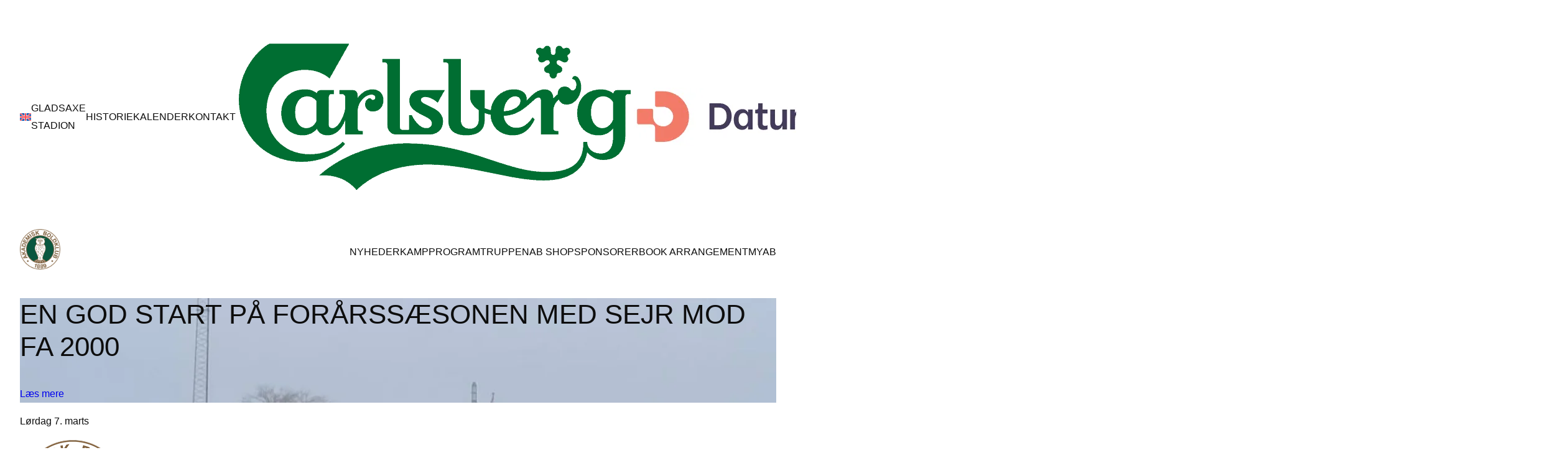

--- FILE ---
content_type: text/html; charset=UTF-8
request_url: https://ab.dk/
body_size: 44627
content:
<!DOCTYPE html><html dir="ltr" lang="da-DK" prefix="og: https://ogp.me/ns#"><head><script data-no-optimize="1">var litespeed_docref=sessionStorage.getItem("litespeed_docref");litespeed_docref&&(Object.defineProperty(document,"referrer",{get:function(){return litespeed_docref}}),sessionStorage.removeItem("litespeed_docref"));</script> <meta charset="UTF-8"><meta name="viewport" content="width=device-width, initial-scale=1"> <script data-pressidium-cc-no-block type="litespeed/javascript">function onPressidiumCookieConsentUpdated(event){window.dataLayer=window.dataLayer||[];window.dataLayer.push({event:event.type,consent:event.detail,})}
window.addEventListener('pressidium-cookie-consent-accepted',onPressidiumCookieConsentUpdated);window.addEventListener('pressidium-cookie-consent-changed',onPressidiumCookieConsentUpdated)</script> <style id="pressidium-cc-styles">.pressidium-cc-theme {
                --cc-bg: #161d1a;
--cc-text: #d7eae2;
--cc-btn-primary-bg: #62fe67;
--cc-btn-primary-text: #000000;
--cc-btn-primary-hover-bg: #4ed453;
--cc-btn-primary-hover-text: #000000;
--cc-btn-secondary-bg: #25322e;
--cc-btn-secondary-text: #d7eae2;
--cc-btn-secondary-hover-bg: #2a3c37;
--cc-btn-secondary-hover-text: #d7eae2;
--cc-toggle-bg-off: #65817b;
--cc-toggle-bg-on: #62fe67;
--cc-toggle-bg-readonly: #354641;
--cc-toggle-knob-bg: #1f2926;
--cc-toggle-knob-icon-color: #161d1a;
--cc-cookie-category-block-bg: #1f2926;
--cc-cookie-category-block-bg-hover: #25322e;
--cc-section-border: #22302c;
--cc-block-text: #bacfc6;
--cc-cookie-table-border: #2c3534;
--cc-overlay-bg: rgba(68, 136, 123, .85);
--cc-webkit-scrollbar-bg: #2c3a37;
--cc-webkit-scrollbar-bg-hover: #374844;
--cc-btn-floating-bg: #62fe67;
--cc-btn-floating-icon: #000000;
--cc-btn-floating-hover-bg: #4ed453;
--cc-btn-floating-hover-icon: #000000;
            }</style><title>Velkommen til AB GLADSAXE ⚽︎ Akademisk Boldklub</title><link rel="alternate" hreflang="da" href="https://ab.dk/" /><link rel="alternate" hreflang="en" href="https://ab.dk/en/" /><link rel="alternate" hreflang="x-default" href="https://ab.dk/" /><meta name="description" content="AB og Søren Ilsøe forlænger Akademisk Boldklub A/S har tilføjet et år til midtbanespiller Søren Ilsøes kontrakt, så den nu løber frem til juni 2027. 25-årige Ilsøe, der oprindeligt kommer fra Esbjergs ungdomsafdeling, kom til AB i januar 2023 efter et succesfuldt ophold i Amerika, hvor han spillede for både Northeastern og UConn. - Det" /><meta name="robots" content="max-image-preview:large" /><meta name="google-site-verification" content="YorXyTza_DYmbip8dEwMWhYvACyQDbSZOfw6a2E6cLI" /><link rel="canonical" href="https://ab.dk/" /><meta name="generator" content="All in One SEO (AIOSEO) 4.9.3" /><meta property="og:locale" content="da_DK" /><meta property="og:site_name" content="Akademisk Boldklub ⚽︎ Official Website of Akademisk Boldklub Gladsaxe" /><meta property="og:type" content="website" /><meta property="og:title" content="Velkommen til AB GLADSAXE ⚽︎ Akademisk Boldklub" /><meta property="og:description" content="AB og Søren Ilsøe forlænger Akademisk Boldklub A/S har tilføjet et år til midtbanespiller Søren Ilsøes kontrakt, så den nu løber frem til juni 2027. 25-årige Ilsøe, der oprindeligt kommer fra Esbjergs ungdomsafdeling, kom til AB i januar 2023 efter et succesfuldt ophold i Amerika, hvor han spillede for både Northeastern og UConn. - Det" /><meta property="og:url" content="https://ab.dk/" /><meta property="og:image" content="https://35eb42f6e3.nxcli.io/wp-content/uploads/2023/02/AB_Logo.svg" /><meta property="og:image:secure_url" content="https://35eb42f6e3.nxcli.io/wp-content/uploads/2023/02/AB_Logo.svg" /><meta name="twitter:card" content="summary_large_image" /><meta name="twitter:title" content="Velkommen til AB GLADSAXE ⚽︎ Akademisk Boldklub" /><meta name="twitter:description" content="AB og Søren Ilsøe forlænger Akademisk Boldklub A/S har tilføjet et år til midtbanespiller Søren Ilsøes kontrakt, så den nu løber frem til juni 2027. 25-årige Ilsøe, der oprindeligt kommer fra Esbjergs ungdomsafdeling, kom til AB i januar 2023 efter et succesfuldt ophold i Amerika, hvor han spillede for både Northeastern og UConn. - Det" /><meta name="twitter:image" content="https://35eb42f6e3.nxcli.io/wp-content/uploads/2023/02/AB_Logo.svg" /> <script type="application/ld+json" class="aioseo-schema">{"@context":"https:\/\/schema.org","@graph":[{"@type":"BreadcrumbList","@id":"https:\/\/ab.dk\/#breadcrumblist","itemListElement":[{"@type":"ListItem","@id":"https:\/\/ab.dk#listItem","position":1,"name":"Home"}]},{"@type":"Organization","@id":"https:\/\/ab.dk\/#organization","name":"AB Copenhagen","description":"Official Website of Akademisk Boldklub Gladsaxe The official website for Akademisk Boldklub Gladsaxe \ud83e\udd479x Danish Champions \ud83c\udfc6 1x Cup Winners","url":"https:\/\/ab.dk\/","email":"info@ab-fodbold.dk","foundingDate":"1889-02-26","numberOfEmployees":{"@type":"QuantitativeValue","minValue":0,"maxValue":100},"logo":{"@type":"ImageObject","url":"https:\/\/35eb42f6e3.nxcli.io\/wp-content\/uploads\/2024\/09\/Ab_logo_farve_large-e1740393309602.png","@id":"https:\/\/ab.dk\/#organizationLogo"},"image":{"@id":"https:\/\/ab.dk\/#organizationLogo"},"sameAs":["https:\/\/www.facebook.com\/abfodbold","https:\/\/www.instagram.com\/abfodbold\/","https:\/\/www.tiktok.com\/@abfodbold?lang=en","https:\/\/www.linkedin.com\/company\/akademisk-boldklub\/","https:\/\/en.wikipedia.org\/wiki\/Akademisk_Boldklub"]},{"@type":"WebPage","@id":"https:\/\/ab.dk\/#webpage","url":"https:\/\/ab.dk\/","name":"Velkommen til AB GLADSAXE \u26bd\ufe0e Akademisk Boldklub","description":"AB og S\u00f8ren Ils\u00f8e forl\u00e6nger Akademisk Boldklub A\/S har tilf\u00f8jet et \u00e5r til midtbanespiller S\u00f8ren Ils\u00f8es kontrakt, s\u00e5 den nu l\u00f8ber frem til juni 2027. 25-\u00e5rige Ils\u00f8e, der oprindeligt kommer fra Esbjergs ungdomsafdeling, kom til AB i januar 2023 efter et succesfuldt ophold i Amerika, hvor han spillede for b\u00e5de Northeastern og UConn. - Det","inLanguage":"da-DK","isPartOf":{"@id":"https:\/\/ab.dk\/#website"},"breadcrumb":{"@id":"https:\/\/ab.dk\/#breadcrumblist"},"image":{"@type":"ImageObject","url":"https:\/\/ab.dk\/wp-content\/uploads\/2025\/08\/velkommen-gladsaxe.jpg","@id":"https:\/\/ab.dk\/#mainImage","width":1250,"height":833},"primaryImageOfPage":{"@id":"https:\/\/ab.dk\/#mainImage"},"datePublished":"2023-02-22T20:50:25+01:00","dateModified":"2025-08-18T08:13:30+02:00"},{"@type":"WebSite","@id":"https:\/\/ab.dk\/#website","url":"https:\/\/ab.dk\/","name":"AB Copenhagen","alternateName":"AB Gladsaxe","description":"Official Website of Akademisk Boldklub Gladsaxe","inLanguage":"da-DK","publisher":{"@id":"https:\/\/ab.dk\/#organization"}}]}</script>  <script data-cfasync="false" data-pagespeed-no-defer>var gtm4wp_datalayer_name = "dataLayer";
	var dataLayer = dataLayer || [];</script> <link rel='dns-prefetch' href='//player.vimeo.com' /><link rel='dns-prefetch' href='//cdn.shopify.com' /><link rel='dns-prefetch' href='//widgets.si-ab.com' /><link rel='dns-prefetch' href='//lb.tjekscores.dk' /><link rel='dns-prefetch' href='//cdn.tjekscores.dk' /><link rel="alternate" type="application/rss+xml" title="Akademisk Boldklub » Feed" href="https://ab.dk/feed/" /><link rel="alternate" type="application/rss+xml" title="Akademisk Boldklub »-kommentar-feed" href="https://ab.dk/comments/feed/" /><link rel="alternate" title="oEmbed (JSON)" type="application/json+oembed" href="https://ab.dk/wp-json/oembed/1.0/embed?url=https%3A%2F%2Fab.dk%2F" /><link rel="alternate" title="oEmbed (XML)" type="text/xml+oembed" href="https://ab.dk/wp-json/oembed/1.0/embed?url=https%3A%2F%2Fab.dk%2F&#038;format=xml" />
 <script src="https://ab.dk/wp-content/plugins/google-analytics-premium/pro/assets/js/privacy-guard.min.js"  data-cfasync="false" data-wpfc-render="false" type="text/javascript"></script> <script src="//www.googletagmanager.com/gtag/js?id=G-Z827FBP0G4"  data-cfasync="false" data-wpfc-render="false" type="text/javascript" async></script> <script data-cfasync="false" data-wpfc-render="false" type="text/javascript">var mi_version = '9.11.1';
				var mi_track_user = true;
				var mi_no_track_reason = '';
								var MonsterInsightsDefaultLocations = {"page_location":"https:\/\/ab.dk\/?utm_source=ig&utm_medium=social&utm_content=link_in_bio&fbclid=PAZXh0bgNhZW0CMTEAc3J0YwZhcHBfaWQPMTI0MDI0NTc0Mjg3NDE0AAGnlft-d3dk124GHS4keYGvue7Pbhl-PsDoCM-jcYsK5i2xjiEfIsOJwFKD5Bs_aem_AYA8tCmvjNUyCh7DXybyBw"};
								if ( typeof MonsterInsightsPrivacyGuardFilter === 'function' ) {
					var MonsterInsightsLocations = (typeof MonsterInsightsExcludeQuery === 'object') ? MonsterInsightsPrivacyGuardFilter( MonsterInsightsExcludeQuery ) : MonsterInsightsPrivacyGuardFilter( MonsterInsightsDefaultLocations );
				} else {
					var MonsterInsightsLocations = (typeof MonsterInsightsExcludeQuery === 'object') ? MonsterInsightsExcludeQuery : MonsterInsightsDefaultLocations;
				}

								var disableStrs = [
										'ga-disable-G-Z827FBP0G4',
									];

				/* Function to detect opted out users */
				function __gtagTrackerIsOptedOut() {
					for (var index = 0; index < disableStrs.length; index++) {
						if (document.cookie.indexOf(disableStrs[index] + '=true') > -1) {
							return true;
						}
					}

					return false;
				}

				/* Disable tracking if the opt-out cookie exists. */
				if (__gtagTrackerIsOptedOut()) {
					for (var index = 0; index < disableStrs.length; index++) {
						window[disableStrs[index]] = true;
					}
				}

				/* Opt-out function */
				function __gtagTrackerOptout() {
					for (var index = 0; index < disableStrs.length; index++) {
						document.cookie = disableStrs[index] + '=true; expires=Thu, 31 Dec 2099 23:59:59 UTC; path=/';
						window[disableStrs[index]] = true;
					}
				}

				if ('undefined' === typeof gaOptout) {
					function gaOptout() {
						__gtagTrackerOptout();
					}
				}
								window.dataLayer = window.dataLayer || [];

				window.MonsterInsightsDualTracker = {
					helpers: {},
					trackers: {},
				};
				if (mi_track_user) {
					function __gtagDataLayer() {
						dataLayer.push(arguments);
					}

					function __gtagTracker(type, name, parameters) {
						if (!parameters) {
							parameters = {};
						}

						if (parameters.send_to) {
							__gtagDataLayer.apply(null, arguments);
							return;
						}

						if (type === 'event') {
														parameters.send_to = monsterinsights_frontend.v4_id;
							var hookName = name;
							if (typeof parameters['event_category'] !== 'undefined') {
								hookName = parameters['event_category'] + ':' + name;
							}

							if (typeof MonsterInsightsDualTracker.trackers[hookName] !== 'undefined') {
								MonsterInsightsDualTracker.trackers[hookName](parameters);
							} else {
								__gtagDataLayer('event', name, parameters);
							}
							
						} else {
							__gtagDataLayer.apply(null, arguments);
						}
					}

					__gtagTracker('js', new Date());
					__gtagTracker('set', {
						'developer_id.dZGIzZG': true,
											});
					if ( MonsterInsightsLocations.page_location ) {
						__gtagTracker('set', MonsterInsightsLocations);
					}
										__gtagTracker('config', 'G-Z827FBP0G4', {"forceSSL":"true","link_attribution":"true","linker":{"domains":["ab-fodbold.dk"]}} );
										window.gtag = __gtagTracker;										(function () {
						/* https://developers.google.com/analytics/devguides/collection/analyticsjs/ */
						/* ga and __gaTracker compatibility shim. */
						var noopfn = function () {
							return null;
						};
						var newtracker = function () {
							return new Tracker();
						};
						var Tracker = function () {
							return null;
						};
						var p = Tracker.prototype;
						p.get = noopfn;
						p.set = noopfn;
						p.send = function () {
							var args = Array.prototype.slice.call(arguments);
							args.unshift('send');
							__gaTracker.apply(null, args);
						};
						var __gaTracker = function () {
							var len = arguments.length;
							if (len === 0) {
								return;
							}
							var f = arguments[len - 1];
							if (typeof f !== 'object' || f === null || typeof f.hitCallback !== 'function') {
								if ('send' === arguments[0]) {
									var hitConverted, hitObject = false, action;
									if ('event' === arguments[1]) {
										if ('undefined' !== typeof arguments[3]) {
											hitObject = {
												'eventAction': arguments[3],
												'eventCategory': arguments[2],
												'eventLabel': arguments[4],
												'value': arguments[5] ? arguments[5] : 1,
											}
										}
									}
									if ('pageview' === arguments[1]) {
										if ('undefined' !== typeof arguments[2]) {
											hitObject = {
												'eventAction': 'page_view',
												'page_path': arguments[2],
											}
										}
									}
									if (typeof arguments[2] === 'object') {
										hitObject = arguments[2];
									}
									if (typeof arguments[5] === 'object') {
										Object.assign(hitObject, arguments[5]);
									}
									if ('undefined' !== typeof arguments[1].hitType) {
										hitObject = arguments[1];
										if ('pageview' === hitObject.hitType) {
											hitObject.eventAction = 'page_view';
										}
									}
									if (hitObject) {
										action = 'timing' === arguments[1].hitType ? 'timing_complete' : hitObject.eventAction;
										hitConverted = mapArgs(hitObject);
										__gtagTracker('event', action, hitConverted);
									}
								}
								return;
							}

							function mapArgs(args) {
								var arg, hit = {};
								var gaMap = {
									'eventCategory': 'event_category',
									'eventAction': 'event_action',
									'eventLabel': 'event_label',
									'eventValue': 'event_value',
									'nonInteraction': 'non_interaction',
									'timingCategory': 'event_category',
									'timingVar': 'name',
									'timingValue': 'value',
									'timingLabel': 'event_label',
									'page': 'page_path',
									'location': 'page_location',
									'title': 'page_title',
									'referrer' : 'page_referrer',
								};
								for (arg in args) {
																		if (!(!args.hasOwnProperty(arg) || !gaMap.hasOwnProperty(arg))) {
										hit[gaMap[arg]] = args[arg];
									} else {
										hit[arg] = args[arg];
									}
								}
								return hit;
							}

							try {
								f.hitCallback();
							} catch (ex) {
							}
						};
						__gaTracker.create = newtracker;
						__gaTracker.getByName = newtracker;
						__gaTracker.getAll = function () {
							return [];
						};
						__gaTracker.remove = noopfn;
						__gaTracker.loaded = true;
						window['__gaTracker'] = __gaTracker;
					})();
									} else {
										console.log("");
					(function () {
						function __gtagTracker() {
							return null;
						}

						window['__gtagTracker'] = __gtagTracker;
						window['gtag'] = __gtagTracker;
					})();
									}</script> <style id='wp-img-auto-sizes-contain-inline-css' type='text/css'>img:is([sizes=auto i],[sizes^="auto," i]){contain-intrinsic-size:3000px 1500px}
/*# sourceURL=wp-img-auto-sizes-contain-inline-css */</style><style id="litespeed-ccss">.pressidium-cc-theme{--cc-bg:#161d1a;--cc-text:#d7eae2;--cc-btn-primary-bg:#62fe67;--cc-btn-primary-text:#000000;--cc-btn-primary-hover-bg:#4ed453;--cc-btn-primary-hover-text:#000000;--cc-btn-secondary-bg:#25322e;--cc-btn-secondary-text:#d7eae2;--cc-btn-secondary-hover-bg:#2a3c37;--cc-btn-secondary-hover-text:#d7eae2;--cc-toggle-bg-off:#65817b;--cc-toggle-bg-on:#62fe67;--cc-toggle-bg-readonly:#354641;--cc-toggle-knob-bg:#1f2926;--cc-toggle-knob-icon-color:#161d1a;--cc-cookie-category-block-bg:#1f2926;--cc-cookie-category-block-bg-hover:#25322e;--cc-section-border:#22302c;--cc-block-text:#bacfc6;--cc-cookie-table-border:#2c3534;--cc-overlay-bg:rgba(68, 136, 123, .85);--cc-webkit-scrollbar-bg:#2c3a37;--cc-webkit-scrollbar-bg-hover:#374844;--cc-btn-floating-bg:#62fe67;--cc-btn-floating-icon:#000000;--cc-btn-floating-hover-bg:#4ed453;--cc-btn-floating-hover-icon:#000000}ul{box-sizing:border-box}:root{--wp-block-synced-color:#7a00df;--wp-block-synced-color--rgb:122,0,223;--wp-bound-block-color:var(--wp-block-synced-color);--wp-editor-canvas-background:#ddd;--wp-admin-theme-color:#007cba;--wp-admin-theme-color--rgb:0,124,186;--wp-admin-theme-color-darker-10:#006ba1;--wp-admin-theme-color-darker-10--rgb:0,107,160.5;--wp-admin-theme-color-darker-20:#005a87;--wp-admin-theme-color-darker-20--rgb:0,90,135;--wp-admin-border-width-focus:2px}:root{--wp--preset--font-size--normal:16px;--wp--preset--font-size--huge:42px}:root{--wp--preset--aspect-ratio--square:1;--wp--preset--aspect-ratio--4-3:4/3;--wp--preset--aspect-ratio--3-4:3/4;--wp--preset--aspect-ratio--3-2:3/2;--wp--preset--aspect-ratio--2-3:2/3;--wp--preset--aspect-ratio--16-9:16/9;--wp--preset--aspect-ratio--9-16:9/16;--wp--preset--color--black:#000000;--wp--preset--color--cyan-bluish-gray:#abb8c3;--wp--preset--color--white:#ffffff;--wp--preset--color--pale-pink:#f78da7;--wp--preset--color--vivid-red:#cf2e2e;--wp--preset--color--luminous-vivid-orange:#ff6900;--wp--preset--color--luminous-vivid-amber:#fcb900;--wp--preset--color--light-green-cyan:#7bdcb5;--wp--preset--color--vivid-green-cyan:#00d084;--wp--preset--color--pale-cyan-blue:#8ed1fc;--wp--preset--color--vivid-cyan-blue:#0693e3;--wp--preset--color--vivid-purple:#9b51e0;--wp--preset--color--ab-green:#00573f;--wp--preset--color--ab-silver:#d9d9d9;--wp--preset--color--ab-bright-grey:#ebebeb;--wp--preset--color--ab-gold:#89764b;--wp--preset--color--ab-smoky-black:#0d0d0d;--wp--preset--color--ab-dark-green:#004630;--wp--preset--color--ab-dark-green-2:#004d38;--wp--preset--color--ab-forest-green:#1c4220;--wp--preset--color--ab-gunmetal:#1e252f;--wp--preset--color--ab-grey:#fafafd;--wp--preset--gradient--vivid-cyan-blue-to-vivid-purple:linear-gradient(135deg,rgb(6,147,227) 0%,rgb(155,81,224) 100%);--wp--preset--gradient--light-green-cyan-to-vivid-green-cyan:linear-gradient(135deg,rgb(122,220,180) 0%,rgb(0,208,130) 100%);--wp--preset--gradient--luminous-vivid-amber-to-luminous-vivid-orange:linear-gradient(135deg,rgb(252,185,0) 0%,rgb(255,105,0) 100%);--wp--preset--gradient--luminous-vivid-orange-to-vivid-red:linear-gradient(135deg,rgb(255,105,0) 0%,rgb(207,46,46) 100%);--wp--preset--gradient--very-light-gray-to-cyan-bluish-gray:linear-gradient(135deg,rgb(238,238,238) 0%,rgb(169,184,195) 100%);--wp--preset--gradient--cool-to-warm-spectrum:linear-gradient(135deg,rgb(74,234,220) 0%,rgb(151,120,209) 20%,rgb(207,42,186) 40%,rgb(238,44,130) 60%,rgb(251,105,98) 80%,rgb(254,248,76) 100%);--wp--preset--gradient--blush-light-purple:linear-gradient(135deg,rgb(255,206,236) 0%,rgb(152,150,240) 100%);--wp--preset--gradient--blush-bordeaux:linear-gradient(135deg,rgb(254,205,165) 0%,rgb(254,45,45) 50%,rgb(107,0,62) 100%);--wp--preset--gradient--luminous-dusk:linear-gradient(135deg,rgb(255,203,112) 0%,rgb(199,81,192) 50%,rgb(65,88,208) 100%);--wp--preset--gradient--pale-ocean:linear-gradient(135deg,rgb(255,245,203) 0%,rgb(182,227,212) 50%,rgb(51,167,181) 100%);--wp--preset--gradient--electric-grass:linear-gradient(135deg,rgb(202,248,128) 0%,rgb(113,206,126) 100%);--wp--preset--gradient--midnight:linear-gradient(135deg,rgb(2,3,129) 0%,rgb(40,116,252) 100%);--wp--preset--font-size--small:13px;--wp--preset--font-size--medium:20px;--wp--preset--font-size--large:36px;--wp--preset--font-size--x-large:42px;--wp--preset--font-family--system:-apple-system,BlinkMacSystemFont,"Segoe UI",Roboto,Oxygen-Sans,Ubuntu,Cantarell,"Helvetica Neue",sans-serif;--wp--preset--font-family--barlow:"Barlow", sans-serif;--wp--preset--font-family--barlow-condensed:"Barlow Condensed", sans-serif;--wp--preset--font-family--plus-jakarta-sans:"Plus Jakarta Sans", sans-serif;--wp--preset--font-family--montserrat:"Montserrat", sans-serif;--wp--preset--spacing--20:0.44rem;--wp--preset--spacing--30:0.67rem;--wp--preset--spacing--40:1rem;--wp--preset--spacing--50:1.5rem;--wp--preset--spacing--60:2.25rem;--wp--preset--spacing--70:3.38rem;--wp--preset--spacing--80:5.06rem;--wp--preset--spacing--90:3.5rem;--wp--preset--shadow--natural:6px 6px 9px rgba(0, 0, 0, 0.2);--wp--preset--shadow--deep:12px 12px 50px rgba(0, 0, 0, 0.4);--wp--preset--shadow--sharp:6px 6px 0px rgba(0, 0, 0, 0.2);--wp--preset--shadow--outlined:6px 6px 0px -3px rgb(255, 255, 255), 6px 6px rgb(0, 0, 0);--wp--preset--shadow--crisp:6px 6px 0px rgb(0, 0, 0)}:root{--wp--style--global--content-size:840px;--wp--style--global--wide-size:1340px}:where(body){margin:0}:root{--wp--style--block-gap:1.5rem}body{background-color:var(--wp--preset--color--white);color:var(--wp--preset--color--ab-smoky-black);font-family:var(--wp--preset--font-family--barlow);font-size:1rem;line-height:1.75;padding-top:0;padding-right:var(--wp--preset--spacing--50);padding-bottom:0;padding-left:var(--wp--preset--spacing--50)}a:where(:not(.wp-element-button)){text-decoration:underline}.ancr-group>.ancr{margin-bottom:0!important}.ancr-group.ancr-sticky{position:fixed;left:0;right:0}.ancr-group.ancr-pos-top{top:0;z-index:99999}.ancr-group.ancr-pos-top>.ancr{top:0;border-top:0!important}.ancr.ancr-wrap{display:none;position:relative;width:100%;background-color:#fff;box-sizing:border-box;padding:.5em 1em;border-left-width:0!important;border-right-width:0!important}.ancr .ancr-container{max-width:1000px;margin:0 auto;display:flex}.ancr .ancr-inner{display:inline-block}.ancr .ancr-inner>*{margin-bottom:1em}.ancr .ancr-inner>*:first-child{margin-top:0}.ancr .ancr-inner>*:last-child{margin-bottom:0}.ancr .ancr-content{display:flex;flex-direction:column;justify-content:center}.ancr .ancr-content p{color:inherit;font-size:inherit}.ancr.ancr-lo-separate_column .ancr-content{flex:1}.ancr.ancr-align-center .ancr-container{justify-content:center;text-align:center}.ancr .ancr-close-btn{position:absolute;top:0;right:0;color:inherit;line-height:0;padding:.5em;z-index:999}.ancr .ancr-close-icon{width:16px;height:16px}.ancr.ancr-lo-separate_column.ancr-has-close-btn{padding-right:3.5em}@media only screen and (max-width:800px){.ancr-lo-separate_column .ancr-container{display:block}}:root{--woocommerce:#720eec;--wc-green:#7ad03a;--wc-red:#a00;--wc-orange:#ffba00;--wc-blue:#2ea2cc;--wc-primary:#720eec;--wc-primary-text:#fcfbfe;--wc-secondary:#e9e6ed;--wc-secondary-text:#515151;--wc-highlight:#958e09;--wc-highligh-text:white;--wc-content-bg:#fff;--wc-subtext:#767676;--wc-form-border-color:rgba(32, 7, 7, 0.8);--wc-form-border-radius:4px;--wc-form-border-width:1px}@media only screen and (max-width:768px){:root{--woocommerce:#720eec;--wc-green:#7ad03a;--wc-red:#a00;--wc-orange:#ffba00;--wc-blue:#2ea2cc;--wc-primary:#720eec;--wc-primary-text:#fcfbfe;--wc-secondary:#e9e6ed;--wc-secondary-text:#515151;--wc-highlight:#958e09;--wc-highligh-text:white;--wc-content-bg:#fff;--wc-subtext:#767676;--wc-form-border-color:rgba(32, 7, 7, 0.8);--wc-form-border-radius:4px;--wc-form-border-width:1px}}:root{--woocommerce:#720eec;--wc-green:#7ad03a;--wc-red:#a00;--wc-orange:#ffba00;--wc-blue:#2ea2cc;--wc-primary:#720eec;--wc-primary-text:#fcfbfe;--wc-secondary:#e9e6ed;--wc-secondary-text:#515151;--wc-highlight:#958e09;--wc-highligh-text:white;--wc-content-bg:#fff;--wc-subtext:#767676;--wc-form-border-color:rgba(32, 7, 7, 0.8);--wc-form-border-radius:4px;--wc-form-border-width:1px}.wpml-ls-menu-item .wpml-ls-flag{display:inline;vertical-align:baseline}ul .wpml-ls-menu-item a{display:flex;align-items:center}.wpml-ls-slot-531,.wpml-ls-slot-531 a,.wpml-ls-slot-531 a:visited{background-color:#000}:root{--cc-font-family:-apple-system,BlinkMacSystemFont,"Segoe UI",Roboto,Helvetica,Arial,sans-serif,"Apple Color Emoji","Segoe UI Emoji","Segoe UI Symbol";--cc-font-size:16px;--cc-bg:#fff;--cc-z-index:2147483647;--cc-text:#2d4156;--cc-border-radius:.45rem;--cc-btn-primary-bg:#2d4156;--cc-btn-primary-text:var(--cc-bg);--cc-btn-primary-hover-bg:#1d2e38;--cc-btn-primary-hover-text:var(--cc-btn-primary-text);--cc-btn-secondary-bg:#eaeff2;--cc-btn-secondary-text:var(--cc-text);--cc-btn-secondary-hover-bg:#d8e0e6;--cc-btn-secondary-hover-text:var(--cc-btn-secondary-text);--cc-btn-border-radius:0.375rem;--cc-toggle-bg-off:#919ea6;--cc-toggle-bg-on:var(--cc-btn-primary-bg);--cc-toggle-bg-readonly:#d5dee2;--cc-toggle-knob-bg:#fff;--cc-toggle-knob-icon-color:#ecf2fa;--cc-block-text:var(--cc-text);--cc-cookie-category-block-bg:#f0f4f7;--cc-cookie-category-block-bg-hover:#e9eff4;--cc-section-border:#f1f3f5;--cc-cookie-table-border:#e9edf2;--cc-overlay-bg:#040608;--cc-overlay-opacity:.85;--cc-consent-modal-box-shadow:0 0.625rem 1.875rem rgba(2,2,3,.28);--cc-webkit-scrollbar-bg:#cfd5db;--cc-webkit-scrollbar-bg-hover:#9199a0;--cc-btn-floating-bg:#2d4156;--cc-btn-floating-icon:var(--cc-bg);--cc-btn-floating-hover-bg:#1d2e38;--cc-btn-floating-hover-icon:var(--cc-btn-floating-icon)}:root{--wvs-tick:url("data:image/svg+xml;utf8,%3Csvg filter='drop-shadow(0px 0px 2px rgb(0 0 0 / .8))' xmlns='http://www.w3.org/2000/svg' viewBox='0 0 30 30'%3E%3Cpath fill='none' stroke='%23ffffff' stroke-linecap='round' stroke-linejoin='round' stroke-width='4' d='M4 16L11 23 27 7'/%3E%3C/svg%3E");--wvs-cross:url("data:image/svg+xml;utf8,%3Csvg filter='drop-shadow(0px 0px 5px rgb(255 255 255 / .6))' xmlns='http://www.w3.org/2000/svg' width='72px' height='72px' viewBox='0 0 24 24'%3E%3Cpath fill='none' stroke='%23ff0000' stroke-linecap='round' stroke-width='0.6' d='M5 5L19 19M19 5L5 19'/%3E%3C/svg%3E");--wvs-single-product-item-width:30px;--wvs-single-product-item-height:30px;--wvs-single-product-item-font-size:16px}.glide{position:relative;width:100%;box-sizing:border-box}.glide *{box-sizing:inherit}.glide__track{overflow:hidden}.glide__slides{position:relative;width:100%;list-style:none;backface-visibility:hidden;transform-style:preserve-3d;touch-action:pan-Y;overflow:hidden;margin:0;padding:0;white-space:nowrap;display:flex;flex-wrap:nowrap;will-change:transform}.glide__slide{width:100%;height:100%;flex-shrink:0;white-space:normal;-webkit-touch-callout:none}.glide__slide a{-webkit-user-drag:none}.glide__bullets{-webkit-touch-callout:none}.menu-item-cart-link,.menu-item-ticket-link{position:relative}.menu-item-cart-link .menu-link,.menu-item-ticket-link .menu-link{position:relative;display:flex;align-items:center;justify-content:center;color:var(--color-black)}.menu-item-cart-link .menu-link,.menu-item-ticket-link .menu-link{--tw-duration: 200ms;transform:var(--tw-rotate-x,) var(--tw-rotate-y,) var(--tw-rotate-z,) var(--tw-skew-x,) var(--tw-skew-y,)}.menu-item-ticket-link .menu-link{padding-right:calc(var(--spacing)*0)!important}.menu-item-cart-link .menu-link svg,.menu-item-ticket-link .menu-link svg{height:calc(var(--spacing)*6);width:calc(var(--spacing)*6);color:currentcolor}body{-webkit-font-smoothing:antialiased;-moz-osx-font-smoothing:grayscale;font-family:var(--font-barlow);background-color:var(--color-primary);padding:calc(var(--spacing)*0)}html{scroll-behavior:smooth}.wp-nav-menu{margin:calc(var(--spacing)*0);display:flex;list-style-type:none;align-items:center;padding:calc(var(--spacing)*0);font-family:var(--font-barlow)}.menu-item{list-style-type:none}.wp-nav-menu a{color:var(--color-black);text-decoration-line:none;--tw-duration: 200ms}.top-nav{width:100%;font-family:var(--font-barlow)}.top-nav-wrapper{display:flex;align-items:center;justify-content:space-between;border-bottom-style:var(--tw-border-style);border-bottom-width:1px;border-color:var(--color-gray-200);padding-top:calc(var(--spacing)*0);padding-bottom:calc(var(--spacing)*4)}.top-nav-left{display:flex;align-items:center}.top-nav-menu{display:flex;align-items:center}.top-nav-menu li:first-child a{padding-left:calc(var(--spacing)*0)}.top-nav-menu a{padding-inline:calc(var(--spacing)*3);padding-block:calc(var(--spacing)*2);font-family:var(--font-barlow);font-size:var(--text-xs);line-height:var(--tw-leading, var(--text-xs--line-height));--tw-font-weight: var(--font-weight-normal);font-weight:var(--font-weight-normal);--tw-tracking: var(--tracking-wide);letter-spacing:var(--tracking-wide);color:var(--color-black);text-transform:uppercase}.top-nav-right{display:flex;align-items:center;gap:calc(var(--spacing)*8)}.top-nav-actions{display:flex;align-items:center}.auth-menu{display:flex;align-items:center}.auth-menu a{display:inline-block;padding-inline:calc(var(--spacing)*2);padding-block:calc(var(--spacing)*0);font-family:var(--font-barlow);font-size:var(--text-xs);line-height:var(--tw-leading, var(--text-xs--line-height));--tw-font-weight: var(--font-weight-normal);font-weight:var(--font-weight-normal);--tw-tracking: var(--tracking-wide);letter-spacing:var(--tracking-wide);color:var(--color-black);text-transform:uppercase}.partner-logos{display:flex;align-items:center;justify-content:center;gap:calc(var(--spacing)*3)}.partner-logos img.partner-logo{height:calc(var(--spacing)*5);width:auto}.partner-logos img.partner-logo:first-child{height:calc(var(--spacing)*8)}.main-nav{width:100%;background-color:var(--color-white)}.main-nav-wrapper{display:flex;align-items:center;justify-content:space-between;padding-inline:calc(var(--spacing)*0);padding-block:calc(var(--spacing)*4)}.nav-logo{display:flex;align-items:center}.logo-link{display:block}.nav-menu-wrapper{display:flex;align-items:center}.menu-item-has-children{position:relative}.menu-item-has-children>a{display:flex;align-items:center}.sub-menu .menu-item{border-bottom-style:var(--tw-border-style);border-bottom-width:1px;border-color:var(--color-gray-200)}.sub-menu .menu-item:last-child{border-bottom-style:var(--tw-border-style);border-bottom-width:0px}.sub-menu .menu-item a{display:block;padding-inline:calc(var(--spacing)*4);padding-block:calc(var(--spacing)*3);font-size:var(--text-xs);line-height:var(--tw-leading, var(--text-xs--line-height));--tw-font-weight: var(--font-weight-normal);font-weight:var(--font-weight-normal);color:var(--color-gray-700);--tw-duration: 200ms}.mobile-menu-toggle{display:none;height:calc(var(--spacing)*10);width:calc(var(--spacing)*10);align-items:center;justify-content:center;--tw-border-style: none;border-style:none;background-color:transparent;padding:calc(var(--spacing)*1)}.mobile-menu-overlay{position:fixed;inset:calc(var(--spacing)*0);z-index:50;background-color:color-mix(in srgb,#000 90%,transparent)}@supports (color:color-mix(in lab,red,red)){.mobile-menu-overlay{background-color:color-mix(in oklab,var(--color-black) 90%,transparent)}}.mobile-menu-overlay{opacity:0%;--tw-duration: 300ms}.mobile-menu-content{display:flex;height:100%;flex-direction:column;justify-content:flex-start;padding-inline:calc(var(--spacing)*6);padding-block:calc(var(--spacing)*8)}.mobile-menu-close{position:absolute;top:calc(var(--spacing)*6);right:calc(var(--spacing)*6);display:flex;height:calc(var(--spacing)*10);width:calc(var(--spacing)*10);align-items:center;justify-content:center;--tw-border-style: none;border-style:none;background-color:transparent;color:var(--color-white);--tw-duration: 200ms}.mobile-menu-row{display:flex;flex:1;flex-direction:row;align-items:center;justify-content:center;gap:calc(var(--spacing)*8)}.mobile-menu-col{display:flex;max-width:20rem;flex:1;align-items:center;justify-content:center}.mobile-menu-col .menu-item{margin-bottom:calc(var(--spacing)*0)}.mobile-main-menu{display:flex;flex-direction:column;align-items:center}:where(.mobile-main-menu>:not(:last-child)){--tw-space-y-reverse: 0;margin-block-start:calc(calc(var(--spacing)*6)*var(--tw-space-y-reverse));margin-block-end:calc(calc(var(--spacing)*6)*calc(1 - var(--tw-space-y-reverse)))}.mobile-main-menu li.menu-item-cart-link,.mobile-main-menu li.menu-item-ticket-link{margin-left:calc(var(--spacing)*0)!important}.mobile-main-menu li.menu-item-cart-link svg,.mobile-main-menu li.menu-item-ticket-link svg{height:calc(var(--spacing)*8.5);width:calc(var(--spacing)*8.5)}.mobile-main-menu .menu-item a{font-family:var(--font-barlow-condensed);font-size:var(--text-2xl);line-height:var(--tw-leading, var(--text-2xl--line-height));--tw-font-weight: var(--font-weight-medium);font-weight:var(--font-weight-medium);color:var(--color-white);text-transform:uppercase;--tw-duration: 200ms}.main-menu{gap:calc(var(--spacing)*10)}@media (width<64rem){.main-menu{gap:calc(var(--spacing)*6)}}.main-menu a{font-size:var(--text-base);line-height:var(--tw-leading, var(--text-base--line-height));--tw-font-weight: var(--font-weight-medium);font-weight:var(--font-weight-medium);--tw-tracking: var(--tracking-wide);letter-spacing:var(--tracking-wide);color:var(--color-black);text-transform:uppercase;--tw-duration: 200ms}@media (width<64rem){.main-menu a{font-size:var(--text-sm);line-height:var(--tw-leading, var(--text-sm--line-height))}}.sub-menu{visibility:hidden;position:absolute;top:100%;right:calc(var(--spacing)*0);z-index:50;min-width:calc(var(--spacing)*48);--tw-translate-y: calc(var(--spacing) * -2);translate:var(--tw-translate-x) var(--tw-translate-y);background-color:var(--color-white);opacity:0%;--tw-shadow: 0 10px 15px -3px var(--tw-shadow-color, rgb(0 0 0 / 0.1)), 0 4px 6px -4px var(--tw-shadow-color, rgb(0 0 0 / 0.1));box-shadow:var(--tw-inset-shadow),var(--tw-inset-ring-shadow),var(--tw-ring-offset-shadow),var(--tw-ring-shadow),var(--tw-shadow);--tw-duration: 200ms;--tw-ease: var(--ease-in-out)}@media (width<64rem){.sub-menu{right:calc(var(--spacing)*0)}}@media (width<64rem){.sub-menu{left:auto}}.top-nav-left{display:flex;align-items:center}@media (width<48rem){.top-nav-left{display:none}}.top-nav-actions{display:flex;align-items:center}@media (width<48rem){.top-nav-actions{display:none}}.top-nav-wrapper{display:flex;align-items:center;justify-content:space-between;border-bottom-style:var(--tw-border-style);border-bottom-width:1px;border-color:var(--color-gray-200);padding-top:calc(var(--spacing)*0);padding-bottom:calc(var(--spacing)*4)}@media (width<48rem){.top-nav-wrapper{justify-content:center}}@media (width<48rem){.top-nav-wrapper{padding-block:calc(var(--spacing)*2)}}.top-nav-right{display:flex;align-items:center;gap:calc(var(--spacing)*8)}@media (width<48rem){.top-nav-right{width:auto}}.nav-menu-wrapper{display:flex;align-items:center}@media (width<48rem){.nav-menu-wrapper{display:none}}.mobile-menu-toggle{display:none;height:calc(var(--spacing)*10);width:calc(var(--spacing)*10);align-items:center;justify-content:center;--tw-border-style: none;border-style:none;background-color:transparent;padding:calc(var(--spacing)*1)}@media (width<48rem){.mobile-menu-toggle{display:flex}}.hero-title{font-family:var(--font-barlow);font-size:44px;--tw-leading: 1.2;line-height:1.2;--tw-font-weight: var(--font-weight-bold);font-weight:var(--font-weight-bold);color:var(--color-white);text-transform:uppercase}.hero-subtitle{font-family:var(--font-barlow);font-size:20px;--tw-leading: 1.7;line-height:1.7;color:var(--color-white)}.glide__arrow{position:absolute;top:calc(1/2*100%);--tw-translate-y: calc(calc(1/2 * 100%) * -1);translate:var(--tw-translate-x) var(--tw-translate-y);padding:calc(var(--spacing)*2);color:var(--color-white);opacity:0%;--tw-shadow: 0 10px 15px -3px var(--tw-shadow-color, rgb(0 0 0 / 0.1)), 0 4px 6px -4px var(--tw-shadow-color, rgb(0 0 0 / 0.1));box-shadow:var(--tw-inset-shadow),var(--tw-inset-ring-shadow),var(--tw-ring-offset-shadow),var(--tw-ring-shadow),var(--tw-shadow);--tw-duration: 300ms}.glide__arrow svg{height:calc(var(--spacing)*8);width:calc(var(--spacing)*8)}.glide__arrow--left{left:calc(var(--spacing)*4)}.glide__arrow--right{right:calc(var(--spacing)*4)}.glide__bullets{position:absolute;bottom:calc(var(--spacing)*4);left:calc(1/2*100%);display:flex;--tw-translate-x: calc(calc(1/2 * 100%) * -1);translate:var(--tw-translate-x) var(--tw-translate-y);gap:calc(var(--spacing)*2);opacity:0%;--tw-duration: 300ms}.glide__bullet{height:calc(var(--spacing)*3);width:calc(var(--spacing)*3);border-radius:calc(infinity*1px);background-color:color-mix(in srgb,#fff 50%,transparent)}@supports (color:color-mix(in lab,red,red)){.glide__bullet{background-color:color-mix(in oklab,var(--color-white) 50%,transparent)}}.glide__slide{overflow:hidden}.glide__slide a{text-decoration-line:none}img.ab-logo{max-height:65px;max-width:65px}h1{font-family:var(--font-barlow-condensed)}.partner-logo{height:100%;width:100%;object-fit:contain;object-position:center}ul .wpml-ls-menu-item a{margin-top:calc(var(--spacing)*1)}:root{--sli-yellow:#ffb83b;--sli-indigo:#564dd8;--sli-green:#3d8e34;--sli-cyan:#1898b2;--sli-teal:#429b93;--sli-pink:#d04186;--sli-blue:#0f69cb;--sli-gold:#ffbf00;--sli-orange:#ff9300;--sli-rouge:#d82442;--sli-pro:#dd224b;--sli-grey:#999;--sli-dark:#191e23;--sli-black:#202225;--sli-quasi-black:#202225;--sli-wp-blue:#007cba;--sli-insta-purple:#595fcd;--sli-modest-grey:#ccc;--sli-barely-grey:#eee;--sli-wp-grey:#f1f1f1;--sli-wp-bg:#f5f5f5;--sli-wp-light-grey:#f9f9f9;--sli-wp-danger:#b32d2e;--sli-primary-color:var(--wp-admin-theme-color);--sli-secondary-color:var(--sli-yellow);--sli-tertiary-color:var(--sli-pink);--sli-pro-bg-color:#dd244b;--sli-pro-fg-color:#fff;--sli-focus-color:var(--sli-wp-blue);--sli-tooltip-color:var(--sli-dark);--sli-line-color:#d3d8dc;--sli-line-color-2:#e6e7e8;--sli-shade-color:rgba(0,0,0,0.3)}:root{--sli-video-play-btn-size:100px}:root{--sli-media-album-controls-size:18px;--sli-media-album-controls-bg-color:hsla(0,0%,100%,0.6);--sli-media-album-controls-shadow:0 1px 3px rgba(0,0,0,0.3)}:root{--sli-media-lightbox-border-color:#eee}#ancr-23087{background:#00573f;color:#fff!important;font-size:15px!important;box-shadow:0 2px 4px -2px rgb(0 0 0/.5)}#ancr-23087 .ancr-container{max-width:1000px;padding:4px 0}</style><link rel="preload" data-asynced="1" data-optimized="2" as="style" onload="this.onload=null;this.rel='stylesheet'" href="https://ab.dk/wp-content/litespeed/ucss/f3c728bd1e57ee33fd2e91ddfdac2a14.css?ver=28419" /><script data-optimized="1" type="litespeed/javascript" data-src="https://ab.dk/wp-content/plugins/litespeed-cache/assets/js/css_async.min.js"></script> <style id='global-styles-inline-css' type='text/css'>:root{--wp--preset--aspect-ratio--square: 1;--wp--preset--aspect-ratio--4-3: 4/3;--wp--preset--aspect-ratio--3-4: 3/4;--wp--preset--aspect-ratio--3-2: 3/2;--wp--preset--aspect-ratio--2-3: 2/3;--wp--preset--aspect-ratio--16-9: 16/9;--wp--preset--aspect-ratio--9-16: 9/16;--wp--preset--color--black: #000000;--wp--preset--color--cyan-bluish-gray: #abb8c3;--wp--preset--color--white: #ffffff;--wp--preset--color--pale-pink: #f78da7;--wp--preset--color--vivid-red: #cf2e2e;--wp--preset--color--luminous-vivid-orange: #ff6900;--wp--preset--color--luminous-vivid-amber: #fcb900;--wp--preset--color--light-green-cyan: #7bdcb5;--wp--preset--color--vivid-green-cyan: #00d084;--wp--preset--color--pale-cyan-blue: #8ed1fc;--wp--preset--color--vivid-cyan-blue: #0693e3;--wp--preset--color--vivid-purple: #9b51e0;--wp--preset--color--ab-green: #00573f;--wp--preset--color--ab-silver: #d9d9d9;--wp--preset--color--ab-bright-grey: #ebebeb;--wp--preset--color--ab-gold: #89764b;--wp--preset--color--ab-smoky-black: #0d0d0d;--wp--preset--color--ab-dark-green: #004630;--wp--preset--color--ab-dark-green-2: #004d38;--wp--preset--color--ab-forest-green: #1c4220;--wp--preset--color--ab-gunmetal: #1e252f;--wp--preset--color--ab-grey: #fafafd;--wp--preset--gradient--vivid-cyan-blue-to-vivid-purple: linear-gradient(135deg,rgb(6,147,227) 0%,rgb(155,81,224) 100%);--wp--preset--gradient--light-green-cyan-to-vivid-green-cyan: linear-gradient(135deg,rgb(122,220,180) 0%,rgb(0,208,130) 100%);--wp--preset--gradient--luminous-vivid-amber-to-luminous-vivid-orange: linear-gradient(135deg,rgb(252,185,0) 0%,rgb(255,105,0) 100%);--wp--preset--gradient--luminous-vivid-orange-to-vivid-red: linear-gradient(135deg,rgb(255,105,0) 0%,rgb(207,46,46) 100%);--wp--preset--gradient--very-light-gray-to-cyan-bluish-gray: linear-gradient(135deg,rgb(238,238,238) 0%,rgb(169,184,195) 100%);--wp--preset--gradient--cool-to-warm-spectrum: linear-gradient(135deg,rgb(74,234,220) 0%,rgb(151,120,209) 20%,rgb(207,42,186) 40%,rgb(238,44,130) 60%,rgb(251,105,98) 80%,rgb(254,248,76) 100%);--wp--preset--gradient--blush-light-purple: linear-gradient(135deg,rgb(255,206,236) 0%,rgb(152,150,240) 100%);--wp--preset--gradient--blush-bordeaux: linear-gradient(135deg,rgb(254,205,165) 0%,rgb(254,45,45) 50%,rgb(107,0,62) 100%);--wp--preset--gradient--luminous-dusk: linear-gradient(135deg,rgb(255,203,112) 0%,rgb(199,81,192) 50%,rgb(65,88,208) 100%);--wp--preset--gradient--pale-ocean: linear-gradient(135deg,rgb(255,245,203) 0%,rgb(182,227,212) 50%,rgb(51,167,181) 100%);--wp--preset--gradient--electric-grass: linear-gradient(135deg,rgb(202,248,128) 0%,rgb(113,206,126) 100%);--wp--preset--gradient--midnight: linear-gradient(135deg,rgb(2,3,129) 0%,rgb(40,116,252) 100%);--wp--preset--font-size--small: 13px;--wp--preset--font-size--medium: 20px;--wp--preset--font-size--large: 36px;--wp--preset--font-size--x-large: 42px;--wp--preset--font-family--system: -apple-system,BlinkMacSystemFont,"Segoe UI",Roboto,Oxygen-Sans,Ubuntu,Cantarell,"Helvetica Neue",sans-serif;--wp--preset--font-family--barlow: "Barlow", sans-serif;--wp--preset--font-family--barlow-condensed: "Barlow Condensed", sans-serif;--wp--preset--font-family--plus-jakarta-sans: "Plus Jakarta Sans", sans-serif;--wp--preset--font-family--montserrat: "Montserrat", sans-serif;--wp--preset--spacing--20: 0.44rem;--wp--preset--spacing--30: 0.67rem;--wp--preset--spacing--40: 1rem;--wp--preset--spacing--50: 1.5rem;--wp--preset--spacing--60: 2.25rem;--wp--preset--spacing--70: 3.38rem;--wp--preset--spacing--80: 5.06rem;--wp--preset--spacing--90: 3.5rem;--wp--preset--shadow--natural: 6px 6px 9px rgba(0, 0, 0, 0.2);--wp--preset--shadow--deep: 12px 12px 50px rgba(0, 0, 0, 0.4);--wp--preset--shadow--sharp: 6px 6px 0px rgba(0, 0, 0, 0.2);--wp--preset--shadow--outlined: 6px 6px 0px -3px rgb(255, 255, 255), 6px 6px rgb(0, 0, 0);--wp--preset--shadow--crisp: 6px 6px 0px rgb(0, 0, 0);}:root { --wp--style--global--content-size: 840px;--wp--style--global--wide-size: 1340px; }:where(body) { margin: 0; }.wp-site-blocks > .alignleft { float: left; margin-right: 2em; }.wp-site-blocks > .alignright { float: right; margin-left: 2em; }.wp-site-blocks > .aligncenter { justify-content: center; margin-left: auto; margin-right: auto; }:where(.wp-site-blocks) > * { margin-block-start: 1.5rem; margin-block-end: 0; }:where(.wp-site-blocks) > :first-child { margin-block-start: 0; }:where(.wp-site-blocks) > :last-child { margin-block-end: 0; }:root { --wp--style--block-gap: 1.5rem; }:root :where(.is-layout-flow) > :first-child{margin-block-start: 0;}:root :where(.is-layout-flow) > :last-child{margin-block-end: 0;}:root :where(.is-layout-flow) > *{margin-block-start: 1.5rem;margin-block-end: 0;}:root :where(.is-layout-constrained) > :first-child{margin-block-start: 0;}:root :where(.is-layout-constrained) > :last-child{margin-block-end: 0;}:root :where(.is-layout-constrained) > *{margin-block-start: 1.5rem;margin-block-end: 0;}:root :where(.is-layout-flex){gap: 1.5rem;}:root :where(.is-layout-grid){gap: 1.5rem;}.is-layout-flow > .alignleft{float: left;margin-inline-start: 0;margin-inline-end: 2em;}.is-layout-flow > .alignright{float: right;margin-inline-start: 2em;margin-inline-end: 0;}.is-layout-flow > .aligncenter{margin-left: auto !important;margin-right: auto !important;}.is-layout-constrained > .alignleft{float: left;margin-inline-start: 0;margin-inline-end: 2em;}.is-layout-constrained > .alignright{float: right;margin-inline-start: 2em;margin-inline-end: 0;}.is-layout-constrained > .aligncenter{margin-left: auto !important;margin-right: auto !important;}.is-layout-constrained > :where(:not(.alignleft):not(.alignright):not(.alignfull)){max-width: var(--wp--style--global--content-size);margin-left: auto !important;margin-right: auto !important;}.is-layout-constrained > .alignwide{max-width: var(--wp--style--global--wide-size);}body .is-layout-flex{display: flex;}.is-layout-flex{flex-wrap: wrap;align-items: center;}.is-layout-flex > :is(*, div){margin: 0;}body .is-layout-grid{display: grid;}.is-layout-grid > :is(*, div){margin: 0;}body{background-color: var(--wp--preset--color--white);color: var(--wp--preset--color--ab-smoky-black);font-family: var(--wp--preset--font-family--barlow);font-size: 1rem;line-height: 1.75;padding-top: 0px;padding-right: var(--wp--preset--spacing--50);padding-bottom: 0px;padding-left: var(--wp--preset--spacing--50);}a:where(:not(.wp-element-button)){text-decoration: underline;}:root :where(.wp-element-button, .wp-block-button__link){background-color: #32373c;border-width: 0;color: #fff;font-family: inherit;font-size: inherit;font-style: inherit;font-weight: inherit;letter-spacing: inherit;line-height: inherit;padding-top: calc(0.667em + 2px);padding-right: calc(1.333em + 2px);padding-bottom: calc(0.667em + 2px);padding-left: calc(1.333em + 2px);text-decoration: none;text-transform: inherit;}.has-black-color{color: var(--wp--preset--color--black) !important;}.has-cyan-bluish-gray-color{color: var(--wp--preset--color--cyan-bluish-gray) !important;}.has-white-color{color: var(--wp--preset--color--white) !important;}.has-pale-pink-color{color: var(--wp--preset--color--pale-pink) !important;}.has-vivid-red-color{color: var(--wp--preset--color--vivid-red) !important;}.has-luminous-vivid-orange-color{color: var(--wp--preset--color--luminous-vivid-orange) !important;}.has-luminous-vivid-amber-color{color: var(--wp--preset--color--luminous-vivid-amber) !important;}.has-light-green-cyan-color{color: var(--wp--preset--color--light-green-cyan) !important;}.has-vivid-green-cyan-color{color: var(--wp--preset--color--vivid-green-cyan) !important;}.has-pale-cyan-blue-color{color: var(--wp--preset--color--pale-cyan-blue) !important;}.has-vivid-cyan-blue-color{color: var(--wp--preset--color--vivid-cyan-blue) !important;}.has-vivid-purple-color{color: var(--wp--preset--color--vivid-purple) !important;}.has-ab-green-color{color: var(--wp--preset--color--ab-green) !important;}.has-ab-silver-color{color: var(--wp--preset--color--ab-silver) !important;}.has-ab-bright-grey-color{color: var(--wp--preset--color--ab-bright-grey) !important;}.has-ab-gold-color{color: var(--wp--preset--color--ab-gold) !important;}.has-ab-smoky-black-color{color: var(--wp--preset--color--ab-smoky-black) !important;}.has-ab-dark-green-color{color: var(--wp--preset--color--ab-dark-green) !important;}.has-ab-dark-green-2-color{color: var(--wp--preset--color--ab-dark-green-2) !important;}.has-ab-forest-green-color{color: var(--wp--preset--color--ab-forest-green) !important;}.has-ab-gunmetal-color{color: var(--wp--preset--color--ab-gunmetal) !important;}.has-ab-grey-color{color: var(--wp--preset--color--ab-grey) !important;}.has-black-background-color{background-color: var(--wp--preset--color--black) !important;}.has-cyan-bluish-gray-background-color{background-color: var(--wp--preset--color--cyan-bluish-gray) !important;}.has-white-background-color{background-color: var(--wp--preset--color--white) !important;}.has-pale-pink-background-color{background-color: var(--wp--preset--color--pale-pink) !important;}.has-vivid-red-background-color{background-color: var(--wp--preset--color--vivid-red) !important;}.has-luminous-vivid-orange-background-color{background-color: var(--wp--preset--color--luminous-vivid-orange) !important;}.has-luminous-vivid-amber-background-color{background-color: var(--wp--preset--color--luminous-vivid-amber) !important;}.has-light-green-cyan-background-color{background-color: var(--wp--preset--color--light-green-cyan) !important;}.has-vivid-green-cyan-background-color{background-color: var(--wp--preset--color--vivid-green-cyan) !important;}.has-pale-cyan-blue-background-color{background-color: var(--wp--preset--color--pale-cyan-blue) !important;}.has-vivid-cyan-blue-background-color{background-color: var(--wp--preset--color--vivid-cyan-blue) !important;}.has-vivid-purple-background-color{background-color: var(--wp--preset--color--vivid-purple) !important;}.has-ab-green-background-color{background-color: var(--wp--preset--color--ab-green) !important;}.has-ab-silver-background-color{background-color: var(--wp--preset--color--ab-silver) !important;}.has-ab-bright-grey-background-color{background-color: var(--wp--preset--color--ab-bright-grey) !important;}.has-ab-gold-background-color{background-color: var(--wp--preset--color--ab-gold) !important;}.has-ab-smoky-black-background-color{background-color: var(--wp--preset--color--ab-smoky-black) !important;}.has-ab-dark-green-background-color{background-color: var(--wp--preset--color--ab-dark-green) !important;}.has-ab-dark-green-2-background-color{background-color: var(--wp--preset--color--ab-dark-green-2) !important;}.has-ab-forest-green-background-color{background-color: var(--wp--preset--color--ab-forest-green) !important;}.has-ab-gunmetal-background-color{background-color: var(--wp--preset--color--ab-gunmetal) !important;}.has-ab-grey-background-color{background-color: var(--wp--preset--color--ab-grey) !important;}.has-black-border-color{border-color: var(--wp--preset--color--black) !important;}.has-cyan-bluish-gray-border-color{border-color: var(--wp--preset--color--cyan-bluish-gray) !important;}.has-white-border-color{border-color: var(--wp--preset--color--white) !important;}.has-pale-pink-border-color{border-color: var(--wp--preset--color--pale-pink) !important;}.has-vivid-red-border-color{border-color: var(--wp--preset--color--vivid-red) !important;}.has-luminous-vivid-orange-border-color{border-color: var(--wp--preset--color--luminous-vivid-orange) !important;}.has-luminous-vivid-amber-border-color{border-color: var(--wp--preset--color--luminous-vivid-amber) !important;}.has-light-green-cyan-border-color{border-color: var(--wp--preset--color--light-green-cyan) !important;}.has-vivid-green-cyan-border-color{border-color: var(--wp--preset--color--vivid-green-cyan) !important;}.has-pale-cyan-blue-border-color{border-color: var(--wp--preset--color--pale-cyan-blue) !important;}.has-vivid-cyan-blue-border-color{border-color: var(--wp--preset--color--vivid-cyan-blue) !important;}.has-vivid-purple-border-color{border-color: var(--wp--preset--color--vivid-purple) !important;}.has-ab-green-border-color{border-color: var(--wp--preset--color--ab-green) !important;}.has-ab-silver-border-color{border-color: var(--wp--preset--color--ab-silver) !important;}.has-ab-bright-grey-border-color{border-color: var(--wp--preset--color--ab-bright-grey) !important;}.has-ab-gold-border-color{border-color: var(--wp--preset--color--ab-gold) !important;}.has-ab-smoky-black-border-color{border-color: var(--wp--preset--color--ab-smoky-black) !important;}.has-ab-dark-green-border-color{border-color: var(--wp--preset--color--ab-dark-green) !important;}.has-ab-dark-green-2-border-color{border-color: var(--wp--preset--color--ab-dark-green-2) !important;}.has-ab-forest-green-border-color{border-color: var(--wp--preset--color--ab-forest-green) !important;}.has-ab-gunmetal-border-color{border-color: var(--wp--preset--color--ab-gunmetal) !important;}.has-ab-grey-border-color{border-color: var(--wp--preset--color--ab-grey) !important;}.has-vivid-cyan-blue-to-vivid-purple-gradient-background{background: var(--wp--preset--gradient--vivid-cyan-blue-to-vivid-purple) !important;}.has-light-green-cyan-to-vivid-green-cyan-gradient-background{background: var(--wp--preset--gradient--light-green-cyan-to-vivid-green-cyan) !important;}.has-luminous-vivid-amber-to-luminous-vivid-orange-gradient-background{background: var(--wp--preset--gradient--luminous-vivid-amber-to-luminous-vivid-orange) !important;}.has-luminous-vivid-orange-to-vivid-red-gradient-background{background: var(--wp--preset--gradient--luminous-vivid-orange-to-vivid-red) !important;}.has-very-light-gray-to-cyan-bluish-gray-gradient-background{background: var(--wp--preset--gradient--very-light-gray-to-cyan-bluish-gray) !important;}.has-cool-to-warm-spectrum-gradient-background{background: var(--wp--preset--gradient--cool-to-warm-spectrum) !important;}.has-blush-light-purple-gradient-background{background: var(--wp--preset--gradient--blush-light-purple) !important;}.has-blush-bordeaux-gradient-background{background: var(--wp--preset--gradient--blush-bordeaux) !important;}.has-luminous-dusk-gradient-background{background: var(--wp--preset--gradient--luminous-dusk) !important;}.has-pale-ocean-gradient-background{background: var(--wp--preset--gradient--pale-ocean) !important;}.has-electric-grass-gradient-background{background: var(--wp--preset--gradient--electric-grass) !important;}.has-midnight-gradient-background{background: var(--wp--preset--gradient--midnight) !important;}.has-small-font-size{font-size: var(--wp--preset--font-size--small) !important;}.has-medium-font-size{font-size: var(--wp--preset--font-size--medium) !important;}.has-large-font-size{font-size: var(--wp--preset--font-size--large) !important;}.has-x-large-font-size{font-size: var(--wp--preset--font-size--x-large) !important;}.has-system-font-family{font-family: var(--wp--preset--font-family--system) !important;}.has-barlow-font-family{font-family: var(--wp--preset--font-family--barlow) !important;}.has-barlow-condensed-font-family{font-family: var(--wp--preset--font-family--barlow-condensed) !important;}.has-plus-jakarta-sans-font-family{font-family: var(--wp--preset--font-family--plus-jakarta-sans) !important;}.has-montserrat-font-family{font-family: var(--wp--preset--font-family--montserrat) !important;}
/*# sourceURL=global-styles-inline-css */</style><style id='shopify-toolbar-inline-css' type='text/css'>#wp-admin-bar-collections_button .ab-icon,
        #wp-admin-bar-product_button .ab-icon,
        #wp-admin-bar-visit_shopify_button .ab-icon {   
            background: url('https://ab.dk/wp-content/plugins/shopify-plugin/assets/icons/menu-icon.png') no-repeat center !important;
            background-size: 18px !important;
            width: 20px !important;
            height: 17px !important;
            display: inline-block !important;
            vertical-align: middle !important;
            margin-right: 5px !important;
            font: normal 20px/1 dashicons !important;
            -webkit-font-smoothing: antialiased !important;
            -moz-osx-font-smoothing: grayscale !important;
        }
        
        #wp-admin-bar-collections_button .ab-icon::before,
        #wp-admin-bar-product_button .ab-icon::before,
        #wp-admin-bar-visit_shopify_button .ab-icon::before {
            content: ' ' !important;
            background: url('https://ab.dk/wp-content/plugins/shopify-plugin/assets/icons/menu-icon.png') no-repeat center !important;
            background-size: contain !important;
            width: 20px !important;
            height: 17px !important;
            display: inline-block !important;
            vertical-align: middle !important;
            position: relative !important;
            top: -2px !important;
            font: normal 20px/1 dashicons !important;
            -webkit-font-smoothing: antialiased !important;
            -moz-osx-font-smoothing: grayscale !important;
        }
/*# sourceURL=shopify-toolbar-inline-css */</style><style id='wpml-legacy-horizontal-list-0-inline-css' type='text/css'>.wpml-ls-statics-footer a, .wpml-ls-statics-footer .wpml-ls-sub-menu a, .wpml-ls-statics-footer .wpml-ls-sub-menu a:link, .wpml-ls-statics-footer li:not(.wpml-ls-current-language) .wpml-ls-link, .wpml-ls-statics-footer li:not(.wpml-ls-current-language) .wpml-ls-link:link {color:#444444;background-color:#ffffff;}.wpml-ls-statics-footer .wpml-ls-sub-menu a:hover,.wpml-ls-statics-footer .wpml-ls-sub-menu a:focus, .wpml-ls-statics-footer .wpml-ls-sub-menu a:link:hover, .wpml-ls-statics-footer .wpml-ls-sub-menu a:link:focus {color:#000000;background-color:#eeeeee;}.wpml-ls-statics-footer .wpml-ls-current-language > a {color:#444444;background-color:#ffffff;}.wpml-ls-statics-footer .wpml-ls-current-language:hover>a, .wpml-ls-statics-footer .wpml-ls-current-language>a:focus {color:#000000;background-color:#eeeeee;}
/*# sourceURL=wpml-legacy-horizontal-list-0-inline-css */</style><style id='wpml-menu-item-0-inline-css' type='text/css'>.wpml-ls-slot-531, .wpml-ls-slot-531 a, .wpml-ls-slot-531 a:visited{background-color:#000000;}.wpml-ls-slot-531:hover, .wpml-ls-slot-531:hover a, .wpml-ls-slot-531 a:hover{background-color:#000000;}.wpml-ls-slot-531.wpml-ls-current-language, .wpml-ls-slot-531.wpml-ls-current-language a, .wpml-ls-slot-531.wpml-ls-current-language a:visited{color:#ffffff;}.wpml-ls-slot-531.wpml-ls-current-language:hover, .wpml-ls-slot-531.wpml-ls-current-language:hover a, .wpml-ls-slot-531.wpml-ls-current-language a:hover{color:#ffffff;}
/*# sourceURL=wpml-menu-item-0-inline-css */</style><link data-asynced="1" as="style" onload="this.onload=null;this.rel='stylesheet'"  rel='preload' id='support-widgets-style-css' href='https://cdn.tjekscores.dk/lb/si-ab.css' type='text/css' media='all' /> <script id="wpml-cookie-js-extra" type="litespeed/javascript">var wpml_cookies={"wp-wpml_current_language":{"value":"da","expires":1,"path":"/"}};var wpml_cookies={"wp-wpml_current_language":{"value":"da","expires":1,"path":"/"}}</script> <script id="consent-mode-script-js-extra" type="litespeed/javascript">var pressidiumCCGCM={"gcm":{"enabled":!0,"implementation":"gtag","ads_data_redaction":!1,"url_passthrough":!1,"regions":[]}}</script> <script type="litespeed/javascript" data-src="https://ab.dk/wp-includes/js/jquery/jquery.min.js" id="jquery-core-js"></script> <script type="litespeed/javascript" data-src="https://player.vimeo.com/api/player.js?ver=1.2.2" id="vimeo-for-wordpress-player-js"></script> <script type="litespeed/javascript" data-src="https://ab.dk/wp-content/plugins/google-analytics-premium/assets/js/frontend-gtag.min.js" id="monsterinsights-frontend-script-js" data-wp-strategy="async"></script> <script data-cfasync="false" data-wpfc-render="false" type="text/javascript" id='monsterinsights-frontend-script-js-extra'>/*  */
var monsterinsights_frontend = {"js_events_tracking":"true","download_extensions":"doc,pdf,ppt,zip,xls,docx,pptx,xlsx","inbound_paths":"[{\"path\":\"\\\/go\\\/\",\"label\":\"affiliate\"},{\"path\":\"\\\/recommend\\\/\",\"label\":\"affiliate\"}]","home_url":"https:\/\/ab.dk","hash_tracking":"false","v4_id":"G-Z827FBP0G4"};/*  */</script> <link rel="https://api.w.org/" href="https://ab.dk/wp-json/" /><link rel="alternate" title="JSON" type="application/json" href="https://ab.dk/wp-json/wp/v2/pages/334" /><link rel="EditURI" type="application/rsd+xml" title="RSD" href="https://ab.dk/xmlrpc.php?rsd" /><meta name="generator" content="WordPress 6.9" /><link rel='shortlink' href='https://ab.dk/' /><meta name="generator" content="WPML ver:4.8.6 stt:12,1;" /><meta name="google-site-verification" content="NyhzEUHvxNL9OmVr7Uo_vUtUHe78z5JJHoW9Uvge5Vc" />         <script type="litespeed/javascript">(function(w,d,e,u,f,l,n){w[f]=w[f]||function(){(w[f].q=w[f].q||[]).push(arguments)},l=d.createElement(e),l.async=1,l.src=u,n=d.getElementsByTagName(e)[0],n.parentNode.insertBefore(l,n)})(window,document,'script','https://assets.mailerlite.com/js/universal.js','ml');ml('account','1527721');ml('enablePopups',!0)</script>  <script data-cfasync="false" data-pagespeed-no-defer>var dataLayer_content = {"pagePostType":"frontpage","pagePostType2":"single-page","pagePostAuthor":"Cynthia Lee","browserName":"Instagram","browserVersion":"412.0.0.17.89","browserEngineName":"Webkit","browserEngineVersion":"605.1.15","deviceType":"mobile","deviceManufacturer":"","deviceModel":"iPhone15,4"};
	dataLayer.push( dataLayer_content );</script> <script data-cfasync="false" data-pagespeed-no-defer>(function(w,d,s,l,i){w[l]=w[l]||[];w[l].push({'gtm.start':
new Date().getTime(),event:'gtm.js'});var f=d.getElementsByTagName(s)[0],
j=d.createElement(s),dl=l!='dataLayer'?'&l='+l:'';j.async=true;j.src=
'//www.googletagmanager.com/gtm.js?id='+i+dl;f.parentNode.insertBefore(j,f);
})(window,document,'script','dataLayer','GTM-TGXD56HD');</script> <style></style> <script data-cfasync="false" data-wpfc-render="false" type="text/javascript">var monsterinsights_tracked_video_marks = {};
			var monsterinsights_youtube_percentage_tracking_timeouts = {};

			/* Works for YouTube and Vimeo */
			function monsterinsights_media_get_id_for_iframe( source, service ) {
				var iframeUrlParts = source.split('?');
				var stripedUrl = iframeUrlParts[0].split('/');
				var videoId = stripedUrl[ stripedUrl.length - 1 ];

				return service + '-player-' + videoId;
			}

			function monsterinsights_media_record_video_event( provider, event, label, parameters = {} ) {
				__gtagTracker('event', event, {
					event_category: 'video-' + provider,
					event_label: label,
					non_interaction: event === 'impression',
					...parameters
				});
			}

			function monsterinsights_media_maybe_record_video_progress( provider, label, videoId, videoParameters ) {
				var progressTrackingAllowedMarks = [10,25,50,75];

				if ( typeof monsterinsights_tracked_video_marks[ videoId ] == 'undefined' ) {
					monsterinsights_tracked_video_marks[ videoId ] = [];
				}

				var { video_percent } = videoParameters;

				if ( progressTrackingAllowedMarks.includes( video_percent ) && !monsterinsights_tracked_video_marks[ videoId ].includes( video_percent ) ) {
					monsterinsights_media_record_video_event( provider, 'video_progress', label, videoParameters );

					/* Prevent multiple records for the same percentage */
					monsterinsights_tracked_video_marks[ videoId ].push( video_percent );
				}
			}

			/* --- Vimeo --- */
            var monsterinsights_media_vimeo_plays = {};

            function monsterinsights_setup_vimeo_events_for_iframe(iframe, title, player) {
                var playerId = iframe.getAttribute('id');
                var videoLabel = title || iframe.title || iframe.getAttribute('src');

                if ( !playerId ) {
                    playerId = monsterinsights_media_get_id_for_iframe( iframe.getAttribute('src'), 'vimeo' );
                    iframe.setAttribute( 'id', playerId );
                }

                monsterinsights_media_vimeo_plays[playerId] = 0;

                var videoParameters = {
                    video_provider: 'vimeo',
                    video_title: title,
                    video_url: iframe.getAttribute('src')
                };

                /**
                 * Record Impression
                 **/
                monsterinsights_media_record_video_event( 'vimeo', 'impression', videoLabel, videoParameters );

                /**
                 * Record video start
                 **/
                player.on('play', function(data) {
                    let playerId = this.element.id;
                    if ( monsterinsights_media_vimeo_plays[playerId] === 0 ) {
                        monsterinsights_media_vimeo_plays[playerId]++;

                        videoParameters.video_duration = data.duration;
                        videoParameters.video_current_time = data.seconds;
                        videoParameters.video_percent = 0;

                        monsterinsights_media_record_video_event( 'vimeo', 'video_start', videoLabel, videoParameters );
                    }
                });

                /**
                 * Record video progress
                 **/
                player.on('timeupdate', function(data) {
                    var progress = Math.floor(data.percent * 100);

                    videoParameters.video_duration = data.duration;
                    videoParameters.video_current_time = data.seconds;
                    videoParameters.video_percent = progress;

                    monsterinsights_media_maybe_record_video_progress( 'vimeo', videoLabel, playerId, videoParameters );
                });

                /**
                 * Record video complete
                 **/
                player.on('ended', function(data) {
                    videoParameters.video_duration = data.duration;
                    videoParameters.video_current_time = data.seconds;
                    videoParameters.video_percent = 100;

                    monsterinsights_media_record_video_event( 'vimeo', 'video_complete', videoLabel, videoParameters );
                });
            }

			function monsterinsights_on_vimeo_load() {

				var vimeoIframes = document.querySelectorAll("iframe[src*='vimeo']");

				vimeoIframes.forEach(function( iframe ) {
                    //  Set up the player
					var player = new Vimeo.Player(iframe);

                    //  The getVideoTitle function returns a promise
                    player.getVideoTitle().then(function(title) {
                        /*
                         * Binding the events inside this callback guarantees that we
                         * always have the correct title for the video
                         */
                        monsterinsights_setup_vimeo_events_for_iframe(iframe, title, player)
                    });
				});
			}

			function monsterinsights_media_init_vimeo_events() {
				var vimeoIframes = document.querySelectorAll("iframe[src*='vimeo']");

				if ( vimeoIframes.length ) {

					/* Maybe load Vimeo API */
					if ( window.Vimeo === undefined ) {
						var tag = document.createElement("script");
						tag.src = "https://player.vimeo.com/api/player.js";
						tag.setAttribute("onload", "monsterinsights_on_vimeo_load()");
						document.body.append(tag);
					} else {
						/* Vimeo API already loaded, invoke callback */
						monsterinsights_on_vimeo_load();
					}
				}
			}

			/* --- End Vimeo --- */

			/* --- YouTube --- */
			function monsterinsights_media_on_youtube_load() {
				var monsterinsights_media_youtube_plays = {};

				function __onPlayerReady(event) {
					monsterinsights_media_youtube_plays[event.target.h.id] = 0;

					var videoParameters = {
						video_provider: 'youtube',
						video_title: event.target.videoTitle,
						video_url: event.target.playerInfo.videoUrl
					};
					monsterinsights_media_record_video_event( 'youtube', 'impression', videoParameters.video_title, videoParameters );
				}

				/**
				 * Record progress callback
				 **/
				function __track_youtube_video_progress( player, videoLabel, videoParameters ) {
					var { playerInfo } = player;
					var playerId = player.h.id;

					var duration = playerInfo.duration; /* player.getDuration(); */
					var currentTime = playerInfo.currentTime; /* player.getCurrentTime(); */

					var percentage = (currentTime / duration) * 100;
					var progress = Math.floor(percentage);

					videoParameters.video_duration = duration;
					videoParameters.video_current_time = currentTime;
					videoParameters.video_percent = progress;

					monsterinsights_media_maybe_record_video_progress( 'youtube', videoLabel, playerId, videoParameters );
				}

				function __youtube_on_state_change( event ) {
					var state = event.data;
					var player = event.target;
					var { playerInfo } = player;
					var playerId = player.h.id;

					var videoParameters = {
						video_provider: 'youtube',
						video_title: player.videoTitle,
						video_url: playerInfo.videoUrl
					};

					/**
					 * YouTube's API doesn't offer a progress or timeupdate event.
					 * We have to track progress manually by asking the player for the current time, every X milliseconds, using an
    interval
					 **/

					if ( state === YT.PlayerState.PLAYING) {
						if ( monsterinsights_media_youtube_plays[playerId] === 0 ) {
							monsterinsights_media_youtube_plays[playerId]++;
							/**
							 * Record video start
							 **/
							videoParameters.video_duration = playerInfo.duration;
							videoParameters.video_current_time = playerInfo.currentTime;
							videoParameters.video_percent = 0;

							monsterinsights_media_record_video_event( 'youtube', 'video_start', videoParameters.video_title, videoParameters );
						}

						monsterinsights_youtube_percentage_tracking_timeouts[ playerId ] = setInterval(
							__track_youtube_video_progress,
							500,
							player,
							videoParameters.video_title,
							videoParameters
						);
					} else if ( state === YT.PlayerState.PAUSED ) {
						/* When the video is paused clear the interval */
						clearInterval( monsterinsights_youtube_percentage_tracking_timeouts[ playerId ] );
					} else if ( state === YT.PlayerState.ENDED ) {

						/**
						 * Record video complete
						 **/
						videoParameters.video_duration = playerInfo.duration;
						videoParameters.video_current_time = playerInfo.currentTime;
						videoParameters.video_percent = 100;

						monsterinsights_media_record_video_event( 'youtube', 'video_complete', videoParameters.video_title, videoParameters );
						clearInterval( monsterinsights_youtube_percentage_tracking_timeouts[ playerId ] );
					}
				}

				var youtubeIframes = document.querySelectorAll("iframe[src*='youtube'],iframe[src*='youtu.be']");

				youtubeIframes.forEach(function( iframe ) {
					var playerId = iframe.getAttribute('id');

					if ( !playerId ) {
						playerId = monsterinsights_media_get_id_for_iframe( iframe.getAttribute('src'), 'youtube' );
						iframe.setAttribute( 'id', playerId );
					}

					new YT.Player(playerId, {
						events: {
							onReady: __onPlayerReady,
							onStateChange: __youtube_on_state_change
						}
					});
				});
			}

			function monsterinsights_media_load_youtube_api() {
				if ( window.YT ) {
					return;
				}

				var youtubeIframes = document.querySelectorAll("iframe[src*='youtube'],iframe[src*='youtu.be']");
				if ( 0 === youtubeIframes.length ) {
					return;
				}

				var tag = document.createElement("script");
				tag.src = "https://www.youtube.com/iframe_api";
				var firstScriptTag = document.getElementsByTagName('script')[0];
				firstScriptTag.parentNode.insertBefore(tag, firstScriptTag);
			}

			function monsterinsights_media_init_youtube_events() {
				/* YouTube always looks for a function called onYouTubeIframeAPIReady */
				window.onYouTubeIframeAPIReady = monsterinsights_media_on_youtube_load;
			}
			/* --- End YouTube --- */

			/* --- HTML Videos --- */
			function monsterinsights_media_init_html_video_events() {
				var monsterinsights_media_html_plays = {};
				var videos = document.querySelectorAll('video');
				var videosCount = 0;

				videos.forEach(function( video ) {

					var videoLabel = video.title;

					if ( !videoLabel ) {
						var videoCaptionEl = video.nextElementSibling;

						if ( videoCaptionEl && videoCaptionEl.nodeName.toLowerCase() === 'figcaption' ) {
							videoLabel = videoCaptionEl.textContent;
						} else {
							videoLabel = video.getAttribute('src');
						}
					}

					var videoTitle = videoLabel;

					var playerId = video.getAttribute('id');

					if ( !playerId ) {
						playerId = 'html-player-' + videosCount;
						video.setAttribute('id', playerId);
					}

					monsterinsights_media_html_plays[playerId] = 0

					var videoSrc = video.getAttribute('src')

					if ( ! videoSrc && video.currentSrc ) {
						videoSrc = video.currentSrc;
					}

					var videoParameters = {
						video_provider: 'html',
						video_title: videoTitle ? videoTitle : videoSrc,
						video_url: videoSrc,
					};

					/**
					 * Record Impression
					 **/
					monsterinsights_media_record_video_event( 'html', 'impression', videoLabel, videoParameters );

					/**
					 * Record video start
					 **/
					video.addEventListener('play', function(event) {
						let playerId = event.target.id;
						if ( monsterinsights_media_html_plays[playerId] === 0 ) {
							monsterinsights_media_html_plays[playerId]++;

							videoParameters.video_duration = video.duration;
							videoParameters.video_current_time = video.currentTime;
							videoParameters.video_percent = 0;

							monsterinsights_media_record_video_event( 'html', 'video_start', videoLabel, videoParameters );
						}
					}, false );

					/**
					 * Record video progress
					 **/
					video.addEventListener('timeupdate', function() {
						var percentage = (video.currentTime / video.duration) * 100;
						var progress = Math.floor(percentage);

						videoParameters.video_duration = video.duration;
						videoParameters.video_current_time = video.currentTime;
						videoParameters.video_percent = progress;

						monsterinsights_media_maybe_record_video_progress( 'html', videoLabel, playerId, videoParameters );
					}, false );

					/**
					 * Record video complete
					 **/
					video.addEventListener('ended', function() {
						var percentage = (video.currentTime / video.duration) * 100;
						var progress = Math.floor(percentage);

						videoParameters.video_duration = video.duration;
						videoParameters.video_current_time = video.currentTime;
						videoParameters.video_percent = progress;

						monsterinsights_media_record_video_event( 'html', 'video_complete', videoLabel, videoParameters );
					}, false );

					videosCount++;
				});
			}
			/* --- End HTML Videos --- */

			function monsterinsights_media_init_video_events() {
				/**
				 * HTML Video - Attach events & record impressions
				 */
				monsterinsights_media_init_html_video_events();

				/**
				 * Vimeo - Attach events & record impressions
				 */
				monsterinsights_media_init_vimeo_events();

				monsterinsights_media_load_youtube_api();
			}

			/* Attach events */
			function monsterinsights_media_load() {

				if ( typeof(__gtagTracker) === 'undefined' ) {
					setTimeout(monsterinsights_media_load, 200);
					return;
				}

				if ( document.readyState === "complete" ) { // Need this for cookie plugin.
					monsterinsights_media_init_video_events();
				} else if ( window.addEventListener ) {
					window.addEventListener( "load", monsterinsights_media_init_video_events, false );
				} else if ( window.attachEvent ) {
					window.attachEvent( "onload", monsterinsights_media_init_video_events);
				}

				/**
				 * YouTube - Attach events & record impressions.
				 * We don't need to attach this into page load event
				 * because we already use YT function "onYouTubeIframeAPIReady"
				 * and this will help on using onReady event with the player instantiation.
				 */
				monsterinsights_media_init_youtube_events();
			}

			monsterinsights_media_load();</script> <link rel="icon" href="https://ab.dk/wp-content/uploads/2024/09/Ab_logo_farve_small-100x100.png" sizes="32x32" /><link rel="icon" href="https://ab.dk/wp-content/uploads/2024/09/Ab_logo_farve_small.png" sizes="192x192" /><link rel="apple-touch-icon" href="https://ab.dk/wp-content/uploads/2024/09/Ab_logo_farve_small.png" /><meta name="msapplication-TileImage" content="https://ab.dk/wp-content/uploads/2024/09/Ab_logo_farve_small.png" /></head><body class="home wp-singular page-template-default page page-id-334 wp-custom-logo wp-embed-responsive wp-theme-ab-fodbold-dk flex min-h-screen flex-col pressidium-cc-theme">
<shopify-store store-domain="updezt-p9.myshopify.com" public-access-token="8bf4289add14119e474061f0cfdbd029" country="DK" language="da"></shopify-store><header class="bg-white shadow"><div class="container mx-auto pt-4 px-6 sm:max-lg:max-w-full"><div class="top-nav container sm:max-lg:max-w-full"><div class="top-nav-wrapper"><div class="top-nav-left"><ul id="top-navigation" class="wp-nav-menu top-nav-menu"><li id="menu-item-wpml-ls-508-en" class="menu-item wpml-ls-slot-508 wpml-ls-item wpml-ls-item-en wpml-ls-menu-item wpml-ls-first-item wpml-ls-last-item menu-item-type-wpml_ls_menu_item menu-item-object-wpml_ls_menu_item menu-item-wpml-ls-508-en"><a href="https://ab.dk/en/" title="Switch to English" aria-label="Switch to English" role="menuitem" class="menu-link"><img data-lazyloaded="1" src="[data-uri]" class="wpml-ls-flag" data-src="https://ab.dk/wp-content/plugins/sitepress-multilingual-cms/res/flags/en.svg"
alt="English"
/></a></li><li id="menu-item-17487" class="menu-item menu-item-type-post_type menu-item-object-page menu-item-17487"><a href="https://ab.dk/gladsaxe-stadion/" class="menu-link">Gladsaxe Stadion</a></li><li id="menu-item-17488" class="menu-item menu-item-type-post_type menu-item-object-page menu-item-17488"><a href="https://ab.dk/historie/" class="menu-link">Historie</a></li><li id="menu-item-19275" class="menu-item menu-item-type-post_type menu-item-object-page menu-item-19275"><a href="https://ab.dk/kalender/" class="menu-link">Kalender</a></li><li id="menu-item-20649" class="menu-item menu-item-type-post_type menu-item-object-page menu-item-20649"><a href="https://ab.dk/kontakt/" class="menu-link">Kontakt</a></li></ul></div><div class="top-nav-right"><div class="partner-logos">
<img data-lazyloaded="1" src="[data-uri]" width="640" height="360" data-src="https://ab.dk/wp-content/uploads/2023/03/Carlsberg.png.webp" alt="" class="partner-logo ml-2" /><img data-lazyloaded="1" src="[data-uri]" width="302" height="94" data-src="https://ab.dk/wp-content/uploads/2025/08/datum.png.webp" alt="" class="partner-logo ml-2" /><img data-lazyloaded="1" src="[data-uri]" width="1200" height="264" data-src="https://ab.dk/wp-content/uploads/2025/10/myriad360_tagline2-5.jpg.webp" alt="" class="partner-logo ml-2" /></div><div class="top-nav-actions"></div></div></div></div><nav class="main-nav container sm:max-lg:max-w-full"><div class="main-nav-wrapper"><div class="nav-logo">
<a href="https://ab.dk/" class="logo-link">
<img data-lazyloaded="1" src="[data-uri]" width="170" height="170" data-src="https://ab.dk/wp-content/themes/ab-fodbold-dk/assets/ab-logo.png"
alt="AB Fodbold Logo"
class="ab-logo"
/>
</a></div><div class="nav-menu-wrapper"><ul id="main-navigation" class="wp-nav-menu main-menu"><li id="menu-item-17470" class="menu-item menu-item-type-post_type menu-item-object-page menu-item-17470"><a href="https://ab.dk/nyheder/" class="menu-link">Nyheder</a></li><li id="menu-item-18437" class="menu-item menu-item-type-post_type menu-item-object-page menu-item-18437"><a href="https://ab.dk/kampprogram/" class="menu-link">Kampprogram</a></li><li id="menu-item-17472" class="menu-item menu-item-type-post_type menu-item-object-page menu-item-17472"><a href="https://ab.dk/truppen/" class="menu-link">Truppen</a></li><li id="menu-item-23245" class="menu-item menu-item-type-post_type menu-item-object-page menu-item-23245"><a href="https://ab.dk/ab-shop/" class="menu-link">AB Shop</a></li><li id="menu-item-17474" class="menu-item menu-item-type-post_type menu-item-object-page menu-item-17474"><a href="https://ab.dk/sponsorer/" class="menu-link">Sponsorer</a></li><li id="menu-item-21066" class="menu-item menu-item-type-post_type menu-item-object-page menu-item-21066"><a href="https://ab.dk/selskabslokaler/" class="menu-link">Book arrangement</a></li><li id="menu-item-17498" class="menu-item menu-item-type-post_type menu-item-object-page menu-item-has-children menu-item-17498"><a href="https://ab.dk/myab/" class="menu-link">MyAB</a><ul class="sub-menu"><li id="menu-item-17803" class="menu-item menu-item-type-post_type menu-item-object-page menu-item-17803"><a href="https://ab.dk/myab/register/" class="menu-link">Register</a></li><li id="menu-item-18313" class="menu-item menu-item-type-post_type menu-item-object-page menu-item-18313"><a target="_blank" href="https://ab.dk/myab/live-stream/" class="menu-link">Live Stream</a></li><li id="menu-item-17798" class="menu-item menu-item-type-post_type menu-item-object-page menu-item-17798"><a href="https://ab.dk/myab/eksklusivt-indhold/" class="menu-link">Eksklusivt Indhold</a></li></ul></li></ul></div>
<button
class="mobile-menu-toggle"
type="button"
aria-label="Toggle navigation"
aria-expanded="false"
id="mobileMenuToggle"
>
<svg
id="burger-icon"
class="h-6 w-6"
fill="none"
stroke="currentColor"
viewBox="0 0 24 24"
xmlns="http://www.w3.org/2000/svg"
>
<path
stroke-linecap="round"
stroke-linejoin="round"
stroke-width="2"
d="M4 6h16M4 12h16M4 18h16"
></path>
</svg>
</button></div></nav><div class="mobile-menu-overlay" id="mobileMenuOverlay"><div class="mobile-menu-content">
<button
class="mobile-menu-close"
id="mobileMenuClose"
aria-label="Close menu"
>
<svg
width="24"
height="24"
viewBox="0 0 24 24"
fill="none"
xmlns="http://www.w3.org/2000/svg"
>
<path
d="M18 6L6 18M6 6L18 18"
stroke="currentColor"
stroke-width="2"
stroke-linecap="round"
stroke-linejoin="round"
/>
</svg>
</button><div class="mobile-menu-row"><div class="mobile-menu-col"><ul id="mobile-main-navigation" class="wp-nav-menu main-menu mobile-main-menu"><li id="menu-item-wpml-ls-531-en" class="menu-item wpml-ls-slot-531 wpml-ls-item wpml-ls-item-en wpml-ls-menu-item wpml-ls-first-item wpml-ls-last-item menu-item-type-wpml_ls_menu_item menu-item-object-wpml_ls_menu_item menu-item-wpml-ls-531-en"><a href="https://ab.dk/en/" title="Switch to English" aria-label="Switch to English" role="menuitem"><img data-lazyloaded="1" src="[data-uri]" class="wpml-ls-flag" data-src="https://ab.dk/wp-content/plugins/sitepress-multilingual-cms/res/flags/en.svg"
alt="English"
/></a></li><li id="menu-item-18007" class="menu-item menu-item-type-post_type menu-item-object-page menu-item-18007"><a href="https://ab.dk/nyheder/">Nyheder</a></li><li id="menu-item-18005" class="menu-item menu-item-type-post_type menu-item-object-page menu-item-18005"><a href="https://ab.dk/kampprogram/">Kampprogram</a></li><li id="menu-item-18010" class="menu-item menu-item-type-post_type menu-item-object-page menu-item-18010"><a href="https://ab.dk/truppen/">Truppen</a></li><li id="menu-item-23246" class="menu-item menu-item-type-post_type menu-item-object-page menu-item-23246"><a href="https://ab.dk/ab-shop/">AB Shop</a></li><li id="menu-item-18009" class="menu-item menu-item-type-post_type menu-item-object-page menu-item-18009"><a href="https://ab.dk/sponsorer/">Sponsorer</a></li><li id="menu-item-19280" class="menu-item menu-item-type-post_type menu-item-object-page menu-item-19280"><a href="https://ab.dk/kalender/">Kalender</a></li><li id="menu-item-18006" class="menu-item menu-item-type-post_type menu-item-object-page menu-item-18006"><a href="https://ab.dk/myab/">MyAB</a></li></ul></div></div></div></div></div></header><main id="primary" class="flex-grow"><div class="glide"><div class="glide__track" data-glide-el="track"><ul class="glide__slides"><li class="glide__slide"><section class="relative h-[654px] w-full bg-cover bg-center bg-no-repeat flex items-end" style="background-image: url('https://ab.dk/wp-content/uploads/2026/01/Brodtekst-7.png.webp')"
><div class="z-0 absolute inset-0 bg-gradient-to-b from-transparent to-black/80 w-full"></div><div class="container mx-auto px-6 py-18 align-baseline z-10"><div class="max-w-2xl"><h1 class="hero-title mb-4">En god start på forårssæsonen med sejr mod FA 2000</h1><p class="hero-subtitle mb-8"></p><a
href="https://ab.dk/en-god-start-paa-foraarssaesonen-med-sejr-mod-fa-2000/"
class="text-white rounded-lg bg-ab-green hover:bg-ab-dark-green px-8 py-3 font-semibold transition-colors"
>
Læs mere							</a></div></div></section></li><li class="glide__slide"><section class="relative h-[654px] w-full bg-cover bg-center bg-no-repeat flex items-end" style="background-image: url('https://ab.dk/wp-content/uploads/2026/01/Brodtekst-3.png.webp')"
><div class="z-0 absolute inset-0 bg-gradient-to-b from-transparent to-black/80 w-full"></div><div class="container mx-auto px-6 py-18 align-baseline z-10"><div class="max-w-2xl"><h1 class="hero-title mb-4">AB skriver kontrakt med venstre back Travian Sousa fra MLS-klubben Seattle Sounders</h1><p class="hero-subtitle mb-8"></p><a
href="https://ab.dk/ab-skriver-kontrakt-med-venstre-back-travian-sousa-fra-mls-klubben-seattle-sounders/"
class="text-white rounded-lg bg-ab-green hover:bg-ab-dark-green px-8 py-3 font-semibold transition-colors"
>
Læs mere							</a></div></div></section></li><li class="glide__slide"><section class="relative h-[654px] w-full bg-cover bg-center bg-no-repeat flex items-end" style="background-image: url('https://ab.dk/wp-content/uploads/2025/12/Untitled-design-2025-12-31T010028.015-1.png.webp')"
><div class="z-0 absolute inset-0 bg-gradient-to-b from-transparent to-black/80 w-full"></div><div class="container mx-auto px-6 py-18 align-baseline z-10"><div class="max-w-2xl"><h1 class="hero-title mb-4">AB skriver første professionelle kontrakt med akademi-midtbanespiller Alfred Horup</h1><p class="hero-subtitle mb-8"></p><a
href="https://ab.dk/ab-skriver-foerste-professionelle-kontrakt-med-akademi-midtbanespiller-alfred-horup/"
class="text-white rounded-lg bg-ab-green hover:bg-ab-dark-green px-8 py-3 font-semibold transition-colors"
>
Læs mere							</a></div></div></section></li></ul></div><div class="glide__arrows" data-glide-el="controls">
<button class="glide__arrow glide__arrow--left" data-glide-dir="<">
<svg
xmlns="http://www.w3.org/2000/svg"
width="24"
height="24"
viewBox="0 0 24 24"
fill="none"
stroke="currentColor"
stroke-width="2"
stroke-linecap="round"
stroke-linejoin="round"
>
<polyline points="15,18 9,12 15,6"></polyline>
</svg>
</button>
<button class="glide__arrow glide__arrow--right" data-glide-dir=">">
<svg
xmlns="http://www.w3.org/2000/svg"
width="24"
height="24"
viewBox="0 0 24 24"
fill="none"
stroke="currentColor"
stroke-width="2"
stroke-linecap="round"
stroke-linejoin="round"
>
<polyline points="9,18 15,12 9,6"></polyline>
</svg>
</button></div><div class="glide__bullets" data-glide-el="controls[nav]">
<button class="glide__bullet" data-glide-dir="=0"></button>
<button class="glide__bullet" data-glide-dir="=1"></button>
<button class="glide__bullet" data-glide-dir="=2"></button></div></div><section class="container mx-auto px-6 py-8 md:py-12 lg:py-14 sm:max-lg:max-w-full"><div class="grid grid-cols-1 gap-6 md:grid-cols-3"><div class="match-card"><div class="match-card-bg"></div><div class="relative z-10 flex h-full flex-col"><div class="p-4 pt-0 text-center"><div class="mb-8 flex items-center justify-center gap-2"><div class="bg-ab-green h-8 w-2.5"></div><div class="bg-ab-green h-8 w-2.5"></div><div class="bg-ab-green h-8 w-2"></div></div><p class="font-barlow-condensed text-ab-green text-xl leading-tight font-normal">
Lørdag 7. marts</p></div><div class="flex flex-grow flex-col items-stretch justify-center-safe px-6 pb-6"><div class="mb-6 flex w-full items-start justify-between"><div class="flex h-full w-30 flex-col text-center">
<img data-lazyloaded="1" src="[data-uri]" width="170" height="170" data-src="https://ab.dk/wp-content/themes/ab-fodbold-dk/assets/ab-logo.png" alt="AB" class="mb-3 max-h-full max-w-full object-contain" /><p class="font-barlow-condensed text-ab-green text-center text-xl leading-tight font-light">AB</p></div><div class="mt-8 flex h-full w-40 flex-col text-center">
<span class="font-barlow-condensed text-ab-green px-4 text-[40px] leading-none font-normal">
14:00									</span></div><div class="h-ful flex w-30 flex-col text-center"><div class="mb-3 flex h-full w-full items-center justify-center">
<img data-lazyloaded="1" src="[data-uri]" width="127" height="140" data-src="https://ab.dk/wp-content/uploads/2025/06/hik_hellerup.png.webp" alt="HIK/Hellerup IK" class="max-h-full max-w-full object-contain" /></div><p class="font-barlow-condensed text-ab-green text-center text-xl leading-tight font-light">HIK/Hellerup IK</p></div></div></div><div class="flex flex-col gap-3 p-6 pt-0">
<a href="https://boldbillet.dk/show/event/akademisk-boldklub-gladsaxe-vs-hik-7-mar-2026" target="_blank" class="font-barlow-condensed border-ab-green bg-ab-green hover:bg-ab-dark-green w-full rounded-[20px] border px-4 py-3 text-xl font-normal text-white transition-colors text-center no-underline">
Køb billet
</a></div></div></div><div class="match-card"><div class="match-card-bg"></div><div class="relative z-10 flex h-full flex-col"><div class="p-4 pt-0 text-center"><div class="mb-8 flex items-center justify-center gap-2"><div class="bg-ab-green h-8 w-2.5"></div><div class="bg-ab-green h-8 w-2.5"></div><div class="bg-ab-green h-8 w-2"></div></div><p class="font-barlow-condensed text-ab-green text-xl leading-tight font-normal">
Søndag 15. marts</p></div><div class="flex flex-grow flex-col items-stretch justify-center-safe px-6 pb-6"><div class="mb-6 flex w-full items-start justify-between"><div class="flex h-full w-30 flex-col text-center">
<img data-lazyloaded="1" src="[data-uri]" width="1200" height="1200" data-src="https://ab.dk/wp-content/uploads/2025/06/thisted_fc.png.webp" alt="Thisted FC" class="mb-3 max-h-full max-w-full object-contain" /><p class="font-barlow-condensed text-ab-green text-center text-xl leading-tight font-light">Thisted FC</p></div><div class="mt-8 flex h-full w-40 flex-col text-center">
<span class="font-barlow-condensed text-ab-green px-4 text-[40px] leading-none font-normal">
15:00									</span></div><div class="flex h-full w-30 flex-col text-center">
<img data-lazyloaded="1" src="[data-uri]" width="170" height="170" data-src="https://ab.dk/wp-content/themes/ab-fodbold-dk/assets/ab-logo.png" alt="AB" class="mb-3 max-h-full max-w-full object-contain" /><p class="font-barlow-condensed text-ab-green text-center text-xl leading-tight font-light">AB</p></div></div></div><div class="flex flex-col gap-3 p-6 pt-0">
<a href="https://ab.dk/match/thisted-fc-vs-ab-2/" class="font-barlow-condensed border-ab-green text-ab-green hover:bg-ab-green/5 w-full rounded-[20px] border bg-transparent px-4 py-3 text-xl font-normal transition-colors text-center no-underline">
Se kampdetaljer
</a></div></div></div><div class="match-card"><div class="match-card-bg"></div><div class="relative z-10 flex h-full flex-col"><div class="p-4 pt-0 text-center"><div class="mb-8 flex items-center justify-center gap-2"><div class="bg-ab-green h-8 w-2.5"></div><div class="bg-ab-green h-8 w-2.5"></div><div class="bg-ab-green h-8 w-2"></div></div><p class="font-barlow-condensed text-ab-green text-xl leading-tight font-normal">
Lørdag 21. marts</p></div><div class="flex flex-grow flex-col items-stretch justify-center-safe px-6 pb-6"><div class="mb-6 flex w-full items-start justify-between"><div class="flex h-full w-30 flex-col text-center">
<img data-lazyloaded="1" src="[data-uri]" width="170" height="170" data-src="https://ab.dk/wp-content/themes/ab-fodbold-dk/assets/ab-logo.png" alt="AB" class="mb-3 max-h-full max-w-full object-contain" /><p class="font-barlow-condensed text-ab-green text-center text-xl leading-tight font-light">AB</p></div><div class="mt-8 flex h-full w-40 flex-col text-center">
<span class="font-barlow-condensed text-ab-green px-4 text-[40px] leading-none font-normal">
18:00									</span></div><div class="h-ful flex w-30 flex-col text-center"><div class="mb-3 flex h-full w-full items-center justify-center">
<img data-lazyloaded="1" src="[data-uri]" width="256" height="256" data-src="https://ab.dk/wp-content/uploads/2024/10/Ishoej-logo.png.webp" alt="Ishøj IF" class="max-h-full max-w-full object-contain" /></div><p class="font-barlow-condensed text-ab-green text-center text-xl leading-tight font-light">Ishøj IF</p></div></div></div><div class="flex flex-col gap-3 p-6 pt-0">
<a href="https://boldbillet.dk/show/event/akademisk-boldklub-gladsaxe-vs-ishoej-if-21-mar-2026" target="_blank" class="font-barlow-condensed border-ab-green bg-ab-green hover:bg-ab-dark-green w-full rounded-[20px] border px-4 py-3 text-xl font-normal text-white transition-colors text-center no-underline">
Køb billet
</a></div></div></div></div></section><section class="ab-home-upcoming-table"><div class="container mx-auto px-6 py-8 md:py-12 lg:py-14 sm:max-lg:max-w-full"><div class="ab-home-grid"><section><article class="ab-home-match-card border-b-0" aria-labelledby="ab-home-upcoming-title"><div class="ab-home-match-top"><h3 id="ab-home-upcoming-title" class="ab-home-match-section-title">CampoBet 2. Division</h3><div class="ab-home-match-meta"><div class="ab-home-match-date">Lørdag 7. marts</div></div></div><div class="ab-home-match-body"><div class="ab-home-teams"><div class="ab-home-team ab-home-team-home">
<img data-lazyloaded="1" src="[data-uri]" width="170" height="170" data-src="https://ab.dk/wp-content/themes/ab-fodbold-dk/assets/ab-logo.png" alt="AB" class="ab-home-team-logo" /><p class="ab-home-team-name">AB</p></div><div class="ab-home-match-vs">vs</div><div class="ab-home-team ab-home-team-away">
<img data-lazyloaded="1" src="[data-uri]" width="127" height="140" data-src="https://ab.dk/wp-content/uploads/2025/06/hik_hellerup.png.webp" alt="HIK/Hellerup IK" class="ab-home-team-logo" /><p class="ab-home-team-name">HIK/Hellerup IK</p></div></div><div class="ab-home-match-venue">Gladsaxe Stadium</div><div class="ab-home-match-actions">
<a href="https://boldbillet.dk/show/event/akademisk-boldklub-gladsaxe-vs-hik-7-mar-2026" target="_blank" class="font-barlow-condensed border-ab-green bg-ab-green hover:bg-ab-dark-green w-full rounded-[20px] border px-4 py-3 text-xl font-normal text-white transition-colors text-center no-underline" style="text-decoration:none!important;">
Køb billet
</a></div></div></article><article class="ab-home-match-card border-b-0" aria-labelledby="ab-home-upcoming-title"><div class="ab-home-match-top"><h3 id="ab-home-upcoming-title" class="ab-home-match-section-title">CampoBet 2. Division</h3><div class="ab-home-match-meta"><div class="ab-home-match-date">Søndag 15. marts</div></div></div><div class="ab-home-match-body"><div class="ab-home-teams"><div class="ab-home-team ab-home-team-home">
<img data-lazyloaded="1" src="[data-uri]" width="1200" height="1200" data-src="https://ab.dk/wp-content/uploads/2025/06/thisted_fc.png.webp" alt="Thisted FC" class="ab-home-team-logo" /><p class="ab-home-team-name">Thisted FC</p></div><div class="ab-home-match-vs">vs</div><div class="ab-home-team ab-home-team-away">
<img data-lazyloaded="1" src="[data-uri]" width="170" height="170" data-src="https://ab.dk/wp-content/themes/ab-fodbold-dk/assets/ab-logo.png" alt="AB" class="ab-home-team-logo" /><p class="ab-home-team-name">AB</p></div></div><div class="ab-home-match-venue">Sparekassen Thy Arena</div><div class="ab-home-match-actions">
<a href="https://ab.dk/match/thisted-fc-vs-ab-2/" class="font-barlow-condensed border-ab-green text-ab-green hover:bg-ab-green/5 w-full rounded-[20px] border bg-transparent px-4 py-3 text-xl font-normal transition-colors text-center no-underline" style="text-decoration:none!important;">
Se kampdetaljer
</a></div></div></article></section><div class="ab-home-table-card" aria-label="2. Division short table"><div class="ab-home-table-header"><h3 class="ab-home-match-section-title">2. division — stilling</h3></div><div class="ab-home-table-widget-wrap">
<si-lb-widget id="ab-home-ab-spdk-widget"
widget-id="SPDKTournamentTable"
nopadding="true"
card="true"
tournament-id="239"
show-filter="false"
width="100%"
season-id="27191"
team-id="9805" style="display:block; width:100%; max-width:100%;">
</si-lb-widget></div></div></div></div> <script type="litespeed/javascript">document.addEventListener("DOMContentLiteSpeedLoaded",function(){const widget=document.getElementById("ab-home-ab-spdk-widget");const resizeWidget=()=>{const iframe=widget.querySelector("iframe");if(iframe){iframe.style.width="100%";iframe.style.maxWidth="100%";iframe.style.overflowX="hidden";iframe.style.border="none";try{const innerDoc=iframe.contentDocument||iframe.contentWindow.document;if(innerDoc){innerDoc.body.style.width="100%";innerDoc.body.style.overflowX="hidden"}}catch(e){}}};const observer=new MutationObserver(resizeWidget);observer.observe(widget,{childList:!0,subtree:!0});resizeWidget()})</script> <section class="container mx-auto px-6 sm:max-lg:max-w-full py-8 md:py-12 lg:py-14"><h3 class="text-ab-green font-barlow-condensed mb-8 text-center text-3xl font-medium uppercase">AB-historier</h3><div class="instagram-feed-wrapper"><div
class="spotlight-instagram-feed"
data-feed-var="ed99e6a6"
data-analytics="0"
data-instance="334"
></div>
<input type="hidden" id="sli__f__ed99e6a6" data-json='{&quot;layout&quot;:null,&quot;numColumns&quot;:{&quot;desktop&quot;:6,&quot;phone&quot;:2,&quot;tablet&quot;:3},&quot;highlightFreq&quot;:{&quot;desktop&quot;:7},&quot;sliderNumScrollPosts&quot;:{&quot;desktop&quot;:1},&quot;sliderInfinite&quot;:true,&quot;sliderLoop&quot;:false,&quot;sliderArrowPos&quot;:{&quot;desktop&quot;:&quot;inside&quot;},&quot;sliderArrowSize&quot;:{&quot;desktop&quot;:20},&quot;sliderArrowColor&quot;:{&quot;r&quot;:255,&quot;b&quot;:255,&quot;g&quot;:255,&quot;a&quot;:1},&quot;sliderArrowBgColor&quot;:{&quot;r&quot;:0,&quot;b&quot;:0,&quot;g&quot;:0,&quot;a&quot;:0.8},&quot;sliderAutoScroll&quot;:false,&quot;sliderAutoInterval&quot;:3,&quot;postOrder&quot;:&quot;date_desc&quot;,&quot;numPosts&quot;:{&quot;desktop&quot;:6},&quot;linkBehavior&quot;:{&quot;desktop&quot;:&quot;lightbox&quot;},&quot;feedWidth&quot;:{&quot;desktop&quot;:0},&quot;feedHeight&quot;:{&quot;desktop&quot;:0},&quot;feedPadding&quot;:{&quot;desktop&quot;:0,&quot;tablet&quot;:14,&quot;phone&quot;:10},&quot;imgPadding&quot;:{&quot;desktop&quot;:10,&quot;tablet&quot;:10,&quot;phone&quot;:6},&quot;ratio&quot;:&quot;tallgrid&quot;,&quot;textSize&quot;:{&quot;desktop&quot;:0,&quot;tablet&quot;:0,&quot;phone&quot;:0},&quot;bgColor&quot;:{&quot;r&quot;:255,&quot;g&quot;:255,&quot;b&quot;:255,&quot;a&quot;:1},&quot;hoverInfo&quot;:[&quot;likes_comments&quot;,&quot;insta_link&quot;],&quot;textColorHover&quot;:{&quot;r&quot;:255,&quot;g&quot;:255,&quot;b&quot;:255,&quot;a&quot;:1},&quot;bgColorHover&quot;:{&quot;r&quot;:0,&quot;g&quot;:0,&quot;b&quot;:0,&quot;a&quot;:0.5},&quot;showHeader&quot;:{&quot;desktop&quot;:false},&quot;headerInfo&quot;:{&quot;desktop&quot;:[&quot;profile_pic&quot;,&quot;bio&quot;]},&quot;headerAccount&quot;:null,&quot;headerStyle&quot;:{&quot;desktop&quot;:&quot;normal&quot;},&quot;headerTextSize&quot;:{&quot;desktop&quot;:0},&quot;headerPhotoSize&quot;:{&quot;desktop&quot;:50},&quot;headerTextColor&quot;:{&quot;r&quot;:0,&quot;g&quot;:0,&quot;b&quot;:0,&quot;a&quot;:1},&quot;headerBgColor&quot;:{&quot;r&quot;:255,&quot;g&quot;:255,&quot;b&quot;:255,&quot;a&quot;:1},&quot;headerPadding&quot;:{&quot;desktop&quot;:0},&quot;customProfilePic&quot;:&quot;&quot;,&quot;customBioText&quot;:&quot;&quot;,&quot;includeStories&quot;:false,&quot;storiesInterval&quot;:5,&quot;showCaptions&quot;:{&quot;desktop&quot;:false},&quot;captionMaxLength&quot;:{&quot;desktop&quot;:0},&quot;captionRemoveDots&quot;:false,&quot;captionSize&quot;:{&quot;desktop&quot;:0},&quot;captionColor&quot;:{&quot;r&quot;:0,&quot;g&quot;:0,&quot;b&quot;:0,&quot;a&quot;:1},&quot;showLikes&quot;:{&quot;desktop&quot;:false},&quot;showComments&quot;:{&quot;desktop&quot;:false},&quot;lcIconSize&quot;:{&quot;desktop&quot;:14},&quot;likesIconColor&quot;:{&quot;r&quot;:0,&quot;g&quot;:0,&quot;b&quot;:0,&quot;a&quot;:1},&quot;commentsIconColor&quot;:{&quot;r&quot;:0,&quot;g&quot;:0,&quot;b&quot;:0,&quot;a&quot;:1},&quot;lightboxShowSidebar&quot;:false,&quot;lightboxCtaStyle&quot;:&quot;link&quot;,&quot;lightboxCtaDesign&quot;:{&quot;text&quot;:{&quot;color&quot;:{&quot;r&quot;:0,&quot;g&quot;:0,&quot;b&quot;:0,&quot;a&quot;:1},&quot;align&quot;:&quot;center&quot;},&quot;bgColor&quot;:{&quot;r&quot;:230,&quot;g&quot;:230,&quot;b&quot;:230,&quot;a&quot;:1},&quot;border&quot;:{&quot;radius&quot;:3}},&quot;numLightboxComments&quot;:50,&quot;showLoadMoreBtn&quot;:{&quot;desktop&quot;:false},&quot;loadMoreBtnDesign&quot;:{&quot;text&quot;:{&quot;color&quot;:{&quot;r&quot;:255,&quot;g&quot;:255,&quot;b&quot;:255,&quot;a&quot;:1},&quot;align&quot;:&quot;center&quot;},&quot;border&quot;:{&quot;radius&quot;:3},&quot;bgColor&quot;:{&quot;r&quot;:0,&quot;g&quot;:149,&quot;b&quot;:246,&quot;a&quot;:1},&quot;margin&quot;:{&quot;top&quot;:0,&quot;bottom&quot;:0,&quot;left&quot;:0,&quot;right&quot;:0}},&quot;loadMoreBtnText&quot;:&quot;Load more&quot;,&quot;loadMoreBtnScroll&quot;:true,&quot;autoload&quot;:false,&quot;showFollowBtn&quot;:{&quot;desktop&quot;:false},&quot;followBtnText&quot;:&quot;Follow on Instagram&quot;,&quot;followBtnDesign&quot;:{&quot;text&quot;:{&quot;color&quot;:{&quot;r&quot;:255,&quot;g&quot;:255,&quot;b&quot;:255,&quot;a&quot;:1},&quot;align&quot;:&quot;center&quot;},&quot;border&quot;:{&quot;radius&quot;:3},&quot;bgColor&quot;:{&quot;r&quot;:0,&quot;g&quot;:149,&quot;b&quot;:246,&quot;a&quot;:1},&quot;margin&quot;:{&quot;top&quot;:0,&quot;bottom&quot;:0,&quot;left&quot;:0,&quot;right&quot;:0}},&quot;followBtnLocation&quot;:{&quot;desktop&quot;:&quot;header&quot;,&quot;phone&quot;:&quot;bottom&quot;},&quot;alignFooterButtons&quot;:{&quot;desktop&quot;:false},&quot;customCss&quot;:&quot;\/* Enter your custom CSS below *\/\n\n&quot;,&quot;accounts&quot;:[15403],&quot;tagged&quot;:[],&quot;hashtags&quot;:[],&quot;mediaType&quot;:&quot;all&quot;,&quot;hashtagWhitelist&quot;:[],&quot;hashtagBlacklist&quot;:[],&quot;captionWhitelist&quot;:[],&quot;captionBlacklist&quot;:[],&quot;hashtagWhitelistSettings&quot;:true,&quot;hashtagBlacklistSettings&quot;:true,&quot;captionWhitelistSettings&quot;:true,&quot;captionBlacklistSettings&quot;:true,&quot;moderation&quot;:[],&quot;moderationMode&quot;:&quot;blacklist&quot;,&quot;promosVersion&quot;:2,&quot;promosEnabled&quot;:true,&quot;globalPromosEnabled&quot;:true,&quot;autoPromosEnabled&quot;:true,&quot;promoOverrides&quot;:[],&quot;feedPromo&quot;:{&quot;linkText&quot;:&quot;&quot;,&quot;linkBehavior&quot;:{&quot;openNewTab&quot;:false,&quot;showPopupBox&quot;:false}},&quot;gaCampaignSource&quot;:&quot;&quot;,&quot;gaCampaignMedium&quot;:&quot;&quot;,&quot;gaCampaignName&quot;:&quot;&quot;}' />
<input type="hidden" id="sli__a__ed99e6a6" data-json='[{&quot;id&quot;:15403,&quot;type&quot;:&quot;PERSONAL&quot;,&quot;userId&quot;:&quot;9435881853185687&quot;,&quot;username&quot;:&quot;abfodbold&quot;,&quot;bio&quot;:&quot;&quot;,&quot;customBio&quot;:&quot;&quot;,&quot;profilePicUrl&quot;:&quot;&quot;,&quot;customProfilePicUrl&quot;:&quot;https:\/\/ab.dk\/wp-content\/uploads\/2024\/09\/Ab_logo_farve_small.png&quot;,&quot;mediaCount&quot;:&quot;1570&quot;,&quot;followersCount&quot;:&quot;0&quot;,&quot;usages&quot;:[],&quot;creationDate&quot;:&quot;2025-06-17 18:37:13&quot;}]' />
<input type="hidden" id="sli__m__ed99e6a6" data-json='{&quot;media&quot;:[{&quot;id&quot;:&quot;18422539942188433&quot;,&quot;username&quot;:&quot;abfodbold&quot;,&quot;caption&quot;:&quot;F\u00f8rste tr\u00e6ningskamp i \u00e5r. DP deler sine tanker om at v\u00e6re tilbage p\u00e5 banen \ud83d\udc9a\ud83d\udcad&quot;,&quot;timestamp&quot;:&quot;2026-01-21T09:05:01+0000&quot;,&quot;type&quot;:&quot;VIDEO&quot;,&quot;url&quot;:&quot;https:\/\/scontent-dfw5-2.cdninstagram.com\/o1\/v\/t2\/f2\/m86\/AQPrOHVAQoF6wlT7RxC_63QWU-40aVH3FVy-FGL_sCi9PdC7iy8xCeThXEM9zCnc-LT1hpPua3XlMMmcN83guCv3x_6Jew5Sk3_0ENM.mp4?_nc_cat=104&amp;_nc_sid=5e9851&amp;_nc_ht=scontent-dfw5-2.cdninstagram.com&amp;_nc_ohc=qz5gOA-_wXQQ7kNvwFIsoeI&amp;efg=[base64]%3D%3D&amp;ccb=17-1&amp;_nc_gid=f7AUsQDR0jWZdlYOsxCyjQ&amp;edm=ANo9K5cEAAAA&amp;_nc_zt=28&amp;vs=23c305830e50bfe9&amp;_nc_vs=[base64]&amp;_nc_tpa=Q5bMBQF6qIMEYAMEJXXXCoE40Ut2mQluDUw38nSMCegNGLTwakbRN5zQs7hXCl_MoxIMRFYCCuC4JJG1Cw&amp;oh=00_Afo0AVsC4UH1ZdAaGinOcyeRQghgRUD-VZaDhLiP-A0Z_w&amp;oe=69736001&quot;,&quot;size&quot;:{&quot;width&quot;:640,&quot;height&quot;:1136},&quot;permalink&quot;:&quot;https:\/\/www.instagram.com\/reel\/DTxFyATj4hX\/&quot;,&quot;shortcode&quot;:&quot;&quot;,&quot;videoTitle&quot;:&quot;&quot;,&quot;productType&quot;:&quot;&quot;,&quot;thumbnail&quot;:&quot;https:\/\/scontent-dfw5-1.cdninstagram.com\/v\/t51.71878-15\/620406421_1199452242254006_5405681431183044678_n.jpg?stp=dst-jpg_e35_tt6&amp;_nc_cat=111&amp;ccb=7-5&amp;_nc_sid=18de74&amp;efg=eyJlZmdfdGFnIjoiQ0xJUFMuYmVzdF9pbWFnZV91cmxnZW4uQzMifQ%3D%3D&amp;_nc_ohc=XawqHWinOcMQ7kNvwHym2n2&amp;_nc_oc=AdmWjL9h5qljY94JtVzfd8sIDQK0rC1SJtiQPArtPISgJSn04Aonsp7NRx3T3eDmKU2pLTSuf_-c7pTlVHhuBi-g&amp;_nc_zt=23&amp;_nc_ht=scontent-dfw5-1.cdninstagram.com&amp;edm=ANo9K5cEAAAA&amp;_nc_gid=ihpjOabrJqlI6yFgaa8kxA&amp;oh=00_AfpyaS-nlArOmvfTAG0t3tUycyDCWIYcLDP9zAXE5uRu7A&amp;oe=69766A47&quot;,&quot;thumbnails&quot;:{&quot;s&quot;:&quot;https:\/\/ab.dk\/wp-content\/uploads\/spotlight-insta\/18422539942188433-s-80-400.jpg&quot;,&quot;m&quot;:&quot;https:\/\/ab.dk\/wp-content\/uploads\/spotlight-insta\/18422539942188433-m-90-600.jpg&quot;},&quot;likesCount&quot;:0,&quot;commentsCount&quot;:0,&quot;comments&quot;:[],&quot;children&quot;:[],&quot;sources&quot;:[{&quot;data&quot;:[],&quot;id&quot;:&quot;abfodbold&quot;,&quot;type&quot;:&quot;PERSONAL_ACCOUNT&quot;}]},{&quot;id&quot;:&quot;17910102225143784&quot;,&quot;username&quot;:&quot;abfodbold&quot;,&quot;caption&quot;:&quot;Tr\u00e6ningskamp-vibes \u2728&quot;,&quot;timestamp&quot;:&quot;2026-01-20T13:03:53+0000&quot;,&quot;type&quot;:&quot;VIDEO&quot;,&quot;url&quot;:&quot;https:\/\/scontent-dfw5-1.cdninstagram.com\/o1\/v\/t2\/f2\/m86\/AQPboHWOTDfGwfJqvxJfdb0UoSpZMp_4svqLceZufg_5vDOESreI9UUpz-7CydNlsagtDvD6R2Uy6v5JKsMdjx0wmx7JNntVu5tfKuY.mp4?_nc_cat=111&amp;_nc_sid=5e9851&amp;_nc_ht=scontent-dfw5-1.cdninstagram.com&amp;_nc_ohc=EOIKbjIZdDgQ7kNvwGgZHlO&amp;efg=[base64]%3D%3D&amp;ccb=17-1&amp;vs=4e89a3a73a36d4bd&amp;_nc_vs=[base64]&amp;_nc_gid=f7AUsQDR0jWZdlYOsxCyjQ&amp;edm=ANo9K5cEAAAA&amp;_nc_zt=28&amp;_nc_tpa=Q5bMBQGKcAnEa-Rbu-I5atpnZlULepISZQScdq5SFqJ8Va1nZz6SIdVvxfIQJd59LHx1R-ttQ4oZYtmL0Q&amp;oh=00_AfoLloD0LlvFs3Jte1-YBDfeAoLSyH9MooqKPfWSt089Zg&amp;oe=6973541C&quot;,&quot;size&quot;:{&quot;width&quot;:640,&quot;height&quot;:1136},&quot;permalink&quot;:&quot;https:\/\/www.instagram.com\/reel\/DTu8VXfAWx6\/&quot;,&quot;shortcode&quot;:&quot;&quot;,&quot;videoTitle&quot;:&quot;&quot;,&quot;productType&quot;:&quot;&quot;,&quot;thumbnail&quot;:&quot;https:\/\/scontent-dfw5-2.cdninstagram.com\/v\/t51.71878-15\/619513229_4435163743371488_7163740560488814987_n.jpg?stp=dst-jpg_e35_tt6&amp;_nc_cat=104&amp;ccb=7-5&amp;_nc_sid=18de74&amp;efg=eyJlZmdfdGFnIjoiQ0xJUFMuYmVzdF9pbWFnZV91cmxnZW4uQzMifQ%3D%3D&amp;_nc_ohc=H8kHMwGWRh0Q7kNvwFdA832&amp;_nc_oc=Adkf3tvGPbhNEG3WAaUDRxP2OEq7m2bnIKRDYANNoJtl35wr87GRA0NgkMkGa__voDafbJ3jyYnr_sJoAzypbqlK&amp;_nc_zt=23&amp;_nc_ht=scontent-dfw5-2.cdninstagram.com&amp;edm=ANo9K5cEAAAA&amp;_nc_gid=cS_FdMhIYP0jCYzBy9sZJQ&amp;oh=00_AfrJKyzKvBTdhdhkJNr2OlM33uEGVIo2Ls1wqhHiXAgVig&amp;oe=69756FBC&quot;,&quot;thumbnails&quot;:{&quot;s&quot;:&quot;https:\/\/ab.dk\/wp-content\/uploads\/spotlight-insta\/17910102225143784-s-80-400.jpg&quot;,&quot;m&quot;:&quot;https:\/\/ab.dk\/wp-content\/uploads\/spotlight-insta\/17910102225143784-m-90-600.jpg&quot;},&quot;likesCount&quot;:0,&quot;commentsCount&quot;:0,&quot;comments&quot;:[],&quot;children&quot;:[],&quot;sources&quot;:[{&quot;data&quot;:[],&quot;id&quot;:&quot;abfodbold&quot;,&quot;type&quot;:&quot;PERSONAL_ACCOUNT&quot;}]},{&quot;id&quot;:&quot;18125892643527024&quot;,&quot;username&quot;:&quot;abfodbold&quot;,&quot;caption&quot;:&quot;Fokus er rettet mod n\u00e6ste test! Vi m\u00f8der HB K\u00f8ge p\u00e5 udebane, n\u00e5r drengene forts\u00e6tter forberedelserne frem mod genstarten af s\u00e6sonen. Kom og st\u00f8t holdet p\u00e5 K\u00f8ge Stadion p\u00e5 l\u00f8rdag \ud83c\udf40&quot;,&quot;timestamp&quot;:&quot;2026-01-20T09:03:07+0000&quot;,&quot;type&quot;:&quot;IMAGE&quot;,&quot;url&quot;:&quot;https:\/\/scontent-dfw5-1.cdninstagram.com\/v\/t51.82787-15\/619781864_18523229998071553_2243700068735131745_n.jpg?stp=dst-jpg_e35_tt6&amp;_nc_cat=105&amp;ccb=7-5&amp;_nc_sid=18de74&amp;efg=eyJlZmdfdGFnIjoiRkVFRC5iZXN0X2ltYWdlX3VybGdlbi5DMyJ9&amp;_nc_ohc=faiYzWJASN0Q7kNvwF3wxtn&amp;_nc_oc=AdlO4-02Cq4uG1XbXZ5Fimk2lVNJpTKOzN7IUFhv-SwFVmG97TStmaZkapnIyySuBazbBK2rdK0eOzSV3aNxczbv&amp;_nc_zt=23&amp;_nc_ht=scontent-dfw5-1.cdninstagram.com&amp;edm=ANo9K5cEAAAA&amp;_nc_gid=f7AUsQDR0jWZdlYOsxCyjQ&amp;oh=00_AfpB546IS4VIdfxVL5GmGI8S5nL3IsGy2SlLJc-u8oN9-Q&amp;oe=69775288&quot;,&quot;size&quot;:{&quot;width&quot;:1080,&quot;height&quot;:1350},&quot;permalink&quot;:&quot;https:\/\/www.instagram.com\/p\/DTug0hFDHkD\/&quot;,&quot;shortcode&quot;:&quot;DTug0hFDHkD&quot;,&quot;videoTitle&quot;:&quot;&quot;,&quot;productType&quot;:&quot;&quot;,&quot;thumbnail&quot;:&quot;https:\/\/scontent-dfw5-1.cdninstagram.com\/v\/t51.82787-15\/619781864_18523229998071553_2243700068735131745_n.jpg?stp=dst-jpg_e35_tt6&amp;_nc_cat=105&amp;ccb=7-5&amp;_nc_sid=18de74&amp;efg=eyJlZmdfdGFnIjoiRkVFRC5iZXN0X2ltYWdlX3VybGdlbi5DMyJ9&amp;_nc_ohc=AIMj1PpqiJUQ7kNvwENSo1z&amp;_nc_oc=AdmOd9hH6K7gsgPthlKiX4gVMUB7MQIYYS9v-F9F4pJyFSnsc-QuJWRXZaqbRKYM9a13aH6uJVeup6rUaLeJq6W-&amp;_nc_zt=23&amp;_nc_ht=scontent-dfw5-1.cdninstagram.com&amp;edm=ANo9K5cEAAAA&amp;_nc_gid=OCg5W585potnTfh2FEz1Dg&amp;oh=00_AfoMN6RQjcvmQvkZ-qUrY86gLshgkXQ-tNMJy47LSp5VJA&amp;oe=69752008&quot;,&quot;thumbnails&quot;:{&quot;s&quot;:&quot;https:\/\/ab.dk\/wp-content\/uploads\/spotlight-insta\/18125892643527024-s-80-400.jpg&quot;,&quot;m&quot;:&quot;https:\/\/ab.dk\/wp-content\/uploads\/spotlight-insta\/18125892643527024-m-90-600.jpg&quot;},&quot;likesCount&quot;:0,&quot;commentsCount&quot;:0,&quot;comments&quot;:[],&quot;children&quot;:[],&quot;sources&quot;:[{&quot;data&quot;:[],&quot;id&quot;:&quot;abfodbold&quot;,&quot;type&quot;:&quot;PERSONAL_ACCOUNT&quot;}]},{&quot;id&quot;:&quot;17922752967209629&quot;,&quot;username&quot;:&quot;abfodbold&quot;,&quot;caption&quot;:&quot;L\u00e6r vores nye assistenttr\u00e6ner Jussi Kontinen at kende \u2013 h\u00f8r om hans f\u00f8rste uge i AB, hans personlige tr\u00e6nerfilosofi og spillernes f\u00f8rste tr\u00e6ninger i det nye \u00e5r \ud83d\udc4a&quot;,&quot;timestamp&quot;:&quot;2026-01-19T14:04:14+0000&quot;,&quot;type&quot;:&quot;VIDEO&quot;,&quot;url&quot;:&quot;https:\/\/scontent-dfw5-2.cdninstagram.com\/o1\/v\/t2\/f2\/m86\/AQPAZL6CBmfYjfBpcL5dPjXAwdKHUNxWW5RHRP0klRW6NzImlnJKuRPyJxrNUXUnlt5lW3McPgDG33rV_G1misKAYXB5gIN0WRBBl_w.mp4?_nc_cat=106&amp;_nc_sid=5e9851&amp;_nc_ht=scontent-dfw5-2.cdninstagram.com&amp;_nc_ohc=t4YOHKag88wQ7kNvwGf2D-w&amp;efg=[base64]%3D%3D&amp;ccb=17-1&amp;vs=32204bfa3431b061&amp;_nc_vs=[base64]&amp;_nc_gid=f7AUsQDR0jWZdlYOsxCyjQ&amp;edm=ANo9K5cEAAAA&amp;_nc_zt=28&amp;_nc_tpa=Q5bMBQGwN2BWovUQiyfVDigaHDiHs6P6vPXI32xs5P8U6H1EMv16hzAzl_0RDp67gHYW025DIAd8VAYLcQ&amp;oh=00_Afoj0pARYjTSIaQbCxyiPcIKNAnCzBJqfPq_k4h1yTfCSw&amp;oe=69735383&quot;,&quot;size&quot;:{&quot;width&quot;:640,&quot;height&quot;:1136},&quot;permalink&quot;:&quot;https:\/\/www.instagram.com\/reel\/DTseZEYDcuR\/&quot;,&quot;shortcode&quot;:&quot;&quot;,&quot;videoTitle&quot;:&quot;&quot;,&quot;productType&quot;:&quot;&quot;,&quot;thumbnail&quot;:&quot;https:\/\/scontent-lga3-3.cdninstagram.com\/v\/t51.71878-15\/617909612_1279373244075343_2977431641965613021_n.jpg?stp=dst-jpg_e35_tt6&amp;_nc_cat=106&amp;ccb=7-5&amp;_nc_sid=18de74&amp;efg=eyJlZmdfdGFnIjoiQ0xJUFMuYmVzdF9pbWFnZV91cmxnZW4uQzMifQ%3D%3D&amp;_nc_ohc=RX4KOF8SD0cQ7kNvwF-4Vbm&amp;_nc_oc=AdnIXDDmHiX2Kjo7M6fO9g34zSZyruigJbbKMI3xGP0wTFMT_ltXn8R1Mq4c26FbZt3JfQV3ITairhKDQX52xOFB&amp;_nc_zt=23&amp;_nc_ht=scontent-lga3-3.cdninstagram.com&amp;edm=ANo9K5cEAAAA&amp;_nc_gid=opd6IeJZxcMTBOE63s5Rdg&amp;oh=00_AfpMRS5n03-dAlOk94qTa6WJ2bcM_sS6W09QNrqsocs5Og&amp;oe=69742A14&quot;,&quot;thumbnails&quot;:{&quot;s&quot;:&quot;https:\/\/ab.dk\/wp-content\/uploads\/spotlight-insta\/17922752967209629-s-80-400.jpg&quot;,&quot;m&quot;:&quot;https:\/\/ab.dk\/wp-content\/uploads\/spotlight-insta\/17922752967209629-m-90-600.jpg&quot;},&quot;likesCount&quot;:0,&quot;commentsCount&quot;:0,&quot;comments&quot;:[],&quot;children&quot;:[],&quot;sources&quot;:[{&quot;data&quot;:[],&quot;id&quot;:&quot;abfodbold&quot;,&quot;type&quot;:&quot;PERSONAL_ACCOUNT&quot;}]},{&quot;id&quot;:&quot;18387729760177336&quot;,&quot;username&quot;:&quot;abfodbold&quot;,&quot;caption&quot;:&quot;Tillykke med f\u00f8dselsdagen til #20 Marcus Immersen! \ud83d\udc9a&quot;,&quot;timestamp&quot;:&quot;2026-01-19T09:23:33+0000&quot;,&quot;type&quot;:&quot;IMAGE&quot;,&quot;url&quot;:&quot;https:\/\/scontent-dfw5-1.cdninstagram.com\/v\/t51.82787-15\/619494868_18523079863071553_4593737958585255353_n.jpg?stp=dst-jpg_e35_tt6&amp;_nc_cat=107&amp;ccb=7-5&amp;_nc_sid=18de74&amp;efg=eyJlZmdfdGFnIjoiRkVFRC5iZXN0X2ltYWdlX3VybGdlbi5DMyJ9&amp;_nc_ohc=Kzo-altzXIgQ7kNvwGY2EU6&amp;_nc_oc=Adk0WzgDbT31dTSBEo_kQxXNggaaxiAYtazVQwEg4-lmpfAq7Dhy9bitTqPYtwLGKuA9XcVZ8pLIKhg8n9jkTtlD&amp;_nc_zt=23&amp;_nc_ht=scontent-dfw5-1.cdninstagram.com&amp;edm=ANo9K5cEAAAA&amp;_nc_gid=f7AUsQDR0jWZdlYOsxCyjQ&amp;oh=00_Afpsfez4lBDdcQgBcz_JsvmqvgDhTnoovsRtEDgxoDZKlA&amp;oe=6977652A&quot;,&quot;size&quot;:{&quot;width&quot;:1080,&quot;height&quot;:1350},&quot;permalink&quot;:&quot;https:\/\/www.instagram.com\/p\/DTr-XXXkYe4\/&quot;,&quot;shortcode&quot;:&quot;DTr-XXXkYe4&quot;,&quot;videoTitle&quot;:&quot;&quot;,&quot;productType&quot;:&quot;&quot;,&quot;thumbnail&quot;:&quot;https:\/\/scontent-lga3-2.cdninstagram.com\/v\/t51.82787-15\/619494868_18523079863071553_4593737958585255353_n.jpg?stp=dst-jpg_e35_tt6&amp;_nc_cat=107&amp;ccb=7-5&amp;_nc_sid=18de74&amp;efg=eyJlZmdfdGFnIjoiRkVFRC5iZXN0X2ltYWdlX3VybGdlbi5DMyJ9&amp;_nc_ohc=RPCptek4q9YQ7kNvwHQ8IL5&amp;_nc_oc=Adma-IGSm0sh6dCSXaf3ApqwpXZVo6kYGrxHtVs3Unxs2uqQthNU4ovMhNDSFptT1RFvqIpavI7rYUzFmzyl7DrW&amp;_nc_zt=23&amp;_nc_ht=scontent-lga3-2.cdninstagram.com&amp;edm=ANo9K5cEAAAA&amp;_nc_gid=09nbinD_G7yYo8TSnUWCZQ&amp;oh=00_AfpLZywVFFl-Eb3an2L4Tl1-noSOrIJVKg4F4Ffbgh3WWQ&amp;oe=6973E12A&quot;,&quot;thumbnails&quot;:{&quot;s&quot;:&quot;https:\/\/ab.dk\/wp-content\/uploads\/spotlight-insta\/18387729760177336-s-80-400.jpg&quot;,&quot;m&quot;:&quot;https:\/\/ab.dk\/wp-content\/uploads\/spotlight-insta\/18387729760177336-m-90-600.jpg&quot;},&quot;likesCount&quot;:0,&quot;commentsCount&quot;:0,&quot;comments&quot;:[],&quot;children&quot;:[],&quot;sources&quot;:[{&quot;data&quot;:[],&quot;id&quot;:&quot;abfodbold&quot;,&quot;type&quot;:&quot;PERSONAL_ACCOUNT&quot;}]},{&quot;id&quot;:&quot;18091876357811011&quot;,&quot;username&quot;:&quot;abfodbold&quot;,&quot;caption&quot;:&quot;\ud83d\udcf8: FA2000 vs AB Tr\u00e6ningskampen\n#AltidAB \ud83d\udc9a&quot;,&quot;timestamp&quot;:&quot;2026-01-18T15:40:37+0000&quot;,&quot;type&quot;:&quot;CAROUSEL_ALBUM&quot;,&quot;url&quot;:&quot;https:\/\/scontent-dfw5-2.cdninstagram.com\/v\/t51.82787-15\/619265557_18522960508071553_8871813205985282263_n.jpg?stp=dst-jpg_e35_tt6&amp;_nc_cat=102&amp;ccb=7-5&amp;_nc_sid=18de74&amp;efg=eyJlZmdfdGFnIjoiQ0FST1VTRUxfSVRFTS5iZXN0X2ltYWdlX3VybGdlbi5DMyJ9&amp;_nc_ohc=o4whCGOU9jwQ7kNvwGyAVhS&amp;_nc_oc=AdnlOBuiUfGMhkbihnAHoZQbhfHGVe5qAZZ5L-JPTNadLKK48bS7gESfUUSQgdXjNja7jZvQSRJuMQLNBS0yCmNt&amp;_nc_zt=23&amp;_nc_ht=scontent-dfw5-2.cdninstagram.com&amp;edm=ANo9K5cEAAAA&amp;_nc_gid=f7AUsQDR0jWZdlYOsxCyjQ&amp;oh=00_AfqyIoLUtfblTd0l1ZQZpu38tEDZpAUs3rQF6TQXaCApZg&amp;oe=69774F24&quot;,&quot;size&quot;:{&quot;width&quot;:1080,&quot;height&quot;:1350},&quot;permalink&quot;:&quot;https:\/\/www.instagram.com\/p\/DTqEurgjVIv\/&quot;,&quot;shortcode&quot;:&quot;DTqEurgjVIv&quot;,&quot;videoTitle&quot;:&quot;&quot;,&quot;productType&quot;:&quot;&quot;,&quot;thumbnail&quot;:&quot;https:\/\/scontent-lga3-1.cdninstagram.com\/v\/t51.82787-15\/619265557_18522960508071553_8871813205985282263_n.jpg?stp=dst-jpg_e35_tt6&amp;_nc_cat=102&amp;ccb=7-5&amp;_nc_sid=18de74&amp;efg=eyJlZmdfdGFnIjoiQ0FST1VTRUxfSVRFTS5iZXN0X2ltYWdlX3VybGdlbi5DMyJ9&amp;_nc_ohc=UDF8J2vHBWsQ7kNvwHrIgXA&amp;_nc_oc=Adl4Ilro6liv58CfEmr9yaW6KTu3StEkgKJf9VCUO0VGgLKqTJonOOMZsKD83rAcxppK2Xp72bFt2K13tM17HZ64&amp;_nc_zt=23&amp;_nc_ht=scontent-lga3-1.cdninstagram.com&amp;edm=ANo9K5cEAAAA&amp;_nc_gid=Pbretz9GJ_FXaYtAy9vpTg&amp;oh=00_AfrAtRD0QWUIbPwTZja_8_7C-DF9J8QTXGMZhZiyNo3Znw&amp;oe=6972EA24&quot;,&quot;thumbnails&quot;:{&quot;s&quot;:&quot;https:\/\/ab.dk\/wp-content\/uploads\/spotlight-insta\/18091876357811011-s-80-400.jpg&quot;,&quot;m&quot;:&quot;https:\/\/ab.dk\/wp-content\/uploads\/spotlight-insta\/18091876357811011-m-90-600.jpg&quot;},&quot;likesCount&quot;:0,&quot;commentsCount&quot;:0,&quot;comments&quot;:[],&quot;children&quot;:[{&quot;id&quot;:&quot;17962625499011613&quot;,&quot;type&quot;:&quot;IMAGE&quot;,&quot;url&quot;:&quot;https:\/\/scontent-lga3-1.cdninstagram.com\/v\/t51.82787-15\/619265557_18522960508071553_8871813205985282263_n.jpg?stp=dst-jpg_e35_tt6&amp;_nc_cat=102&amp;ccb=7-5&amp;_nc_sid=18de74&amp;efg=eyJlZmdfdGFnIjoiQ0FST1VTRUxfSVRFTS5iZXN0X2ltYWdlX3VybGdlbi5DMyJ9&amp;_nc_ohc=UDF8J2vHBWsQ7kNvwHrIgXA&amp;_nc_oc=Adl4Ilro6liv58CfEmr9yaW6KTu3StEkgKJf9VCUO0VGgLKqTJonOOMZsKD83rAcxppK2Xp72bFt2K13tM17HZ64&amp;_nc_zt=23&amp;_nc_ht=scontent-lga3-1.cdninstagram.com&amp;edm=ANo9K5cEAAAA&amp;_nc_gid=Pbretz9GJ_FXaYtAy9vpTg&amp;oh=00_AfrAtRD0QWUIbPwTZja_8_7C-DF9J8QTXGMZhZiyNo3Znw&amp;oe=6972EA24&quot;,&quot;permalink&quot;:&quot;https:\/\/www.instagram.com\/p\/DTqEuc-DUwt\/&quot;,&quot;shortcode&quot;:&quot;&quot;,&quot;size&quot;:{&quot;width&quot;:1080,&quot;height&quot;:1350},&quot;thumbnail&quot;:&quot;https:\/\/scontent-lga3-1.cdninstagram.com\/v\/t51.82787-15\/619265557_18522960508071553_8871813205985282263_n.jpg?stp=dst-jpg_e35_tt6&amp;_nc_cat=102&amp;ccb=7-5&amp;_nc_sid=18de74&amp;efg=eyJlZmdfdGFnIjoiQ0FST1VTRUxfSVRFTS5iZXN0X2ltYWdlX3VybGdlbi5DMyJ9&amp;_nc_ohc=UDF8J2vHBWsQ7kNvwHrIgXA&amp;_nc_oc=Adl4Ilro6liv58CfEmr9yaW6KTu3StEkgKJf9VCUO0VGgLKqTJonOOMZsKD83rAcxppK2Xp72bFt2K13tM17HZ64&amp;_nc_zt=23&amp;_nc_ht=scontent-lga3-1.cdninstagram.com&amp;edm=ANo9K5cEAAAA&amp;_nc_gid=Pbretz9GJ_FXaYtAy9vpTg&amp;oh=00_AfrAtRD0QWUIbPwTZja_8_7C-DF9J8QTXGMZhZiyNo3Znw&amp;oe=6972EA24&quot;,&quot;thumbnails&quot;:{&quot;s&quot;:&quot;https:\/\/ab.dk\/wp-content\/uploads\/spotlight-insta\/17962625499011613-s-80-400.jpg&quot;,&quot;m&quot;:&quot;https:\/\/ab.dk\/wp-content\/uploads\/spotlight-insta\/17962625499011613-m-90-600.jpg&quot;}},{&quot;id&quot;:&quot;17893224654400655&quot;,&quot;type&quot;:&quot;IMAGE&quot;,&quot;url&quot;:&quot;https:\/\/scontent-lga3-2.cdninstagram.com\/v\/t51.82787-15\/619211544_18522960517071553_2795080450463984999_n.jpg?stp=dst-jpg_e35_tt6&amp;_nc_cat=101&amp;ccb=7-5&amp;_nc_sid=18de74&amp;efg=eyJlZmdfdGFnIjoiQ0FST1VTRUxfSVRFTS5iZXN0X2ltYWdlX3VybGdlbi5DMyJ9&amp;_nc_ohc=64DKrVD68UEQ7kNvwF5woW3&amp;_nc_oc=AdkKty6cnP-hVJ8gy9gvNrPnegw7vHF3lUtSKIHLyAHqwbOdjQxQUZMoegT1NbJwlYYiHZZwWWHXD_USt0HLobnY&amp;_nc_zt=23&amp;_nc_ht=scontent-lga3-2.cdninstagram.com&amp;edm=ANo9K5cEAAAA&amp;_nc_gid=Pbretz9GJ_FXaYtAy9vpTg&amp;oh=00_AfoGj76MsCpIU2adz38zUBYp3eMfe2yPPQkEGm6nPnlwiA&amp;oe=6972EC35&quot;,&quot;permalink&quot;:&quot;https:\/\/www.instagram.com\/p\/DTqEudCjYC2\/&quot;,&quot;shortcode&quot;:&quot;&quot;,&quot;size&quot;:{&quot;width&quot;:1080,&quot;height&quot;:1350},&quot;thumbnail&quot;:&quot;https:\/\/scontent-lga3-2.cdninstagram.com\/v\/t51.82787-15\/619211544_18522960517071553_2795080450463984999_n.jpg?stp=dst-jpg_e35_tt6&amp;_nc_cat=101&amp;ccb=7-5&amp;_nc_sid=18de74&amp;efg=eyJlZmdfdGFnIjoiQ0FST1VTRUxfSVRFTS5iZXN0X2ltYWdlX3VybGdlbi5DMyJ9&amp;_nc_ohc=64DKrVD68UEQ7kNvwF5woW3&amp;_nc_oc=AdkKty6cnP-hVJ8gy9gvNrPnegw7vHF3lUtSKIHLyAHqwbOdjQxQUZMoegT1NbJwlYYiHZZwWWHXD_USt0HLobnY&amp;_nc_zt=23&amp;_nc_ht=scontent-lga3-2.cdninstagram.com&amp;edm=ANo9K5cEAAAA&amp;_nc_gid=Pbretz9GJ_FXaYtAy9vpTg&amp;oh=00_AfoGj76MsCpIU2adz38zUBYp3eMfe2yPPQkEGm6nPnlwiA&amp;oe=6972EC35&quot;,&quot;thumbnails&quot;:{&quot;s&quot;:&quot;https:\/\/ab.dk\/wp-content\/uploads\/spotlight-insta\/17893224654400655-s-80-400.jpg&quot;,&quot;m&quot;:&quot;https:\/\/ab.dk\/wp-content\/uploads\/spotlight-insta\/17893224654400655-m-90-600.jpg&quot;}},{&quot;id&quot;:&quot;18037525526736382&quot;,&quot;type&quot;:&quot;IMAGE&quot;,&quot;url&quot;:&quot;https:\/\/scontent-lga3-2.cdninstagram.com\/v\/t51.82787-15\/618714819_18522960526071553_8219120451166170112_n.jpg?stp=dst-jpg_e35_tt6&amp;_nc_cat=105&amp;ccb=7-5&amp;_nc_sid=18de74&amp;efg=eyJlZmdfdGFnIjoiQ0FST1VTRUxfSVRFTS5iZXN0X2ltYWdlX3VybGdlbi5DMyJ9&amp;_nc_ohc=FZvMQBlNQxQQ7kNvwF4Pkrk&amp;_nc_oc=AdnQ1C_8Vqnbu5eOf9RtyJeY1UoJfh-PL-JWbRkUz5VqbEMI0OW0UmXY_arav51FMat7Zm0Rf1plm_eXIJCMyCXo&amp;_nc_zt=23&amp;_nc_ht=scontent-lga3-2.cdninstagram.com&amp;edm=ANo9K5cEAAAA&amp;_nc_gid=Pbretz9GJ_FXaYtAy9vpTg&amp;oh=00_AfobyGJPu0h-Q0NXt6yEgzb_F7Fj_S4cfpJpCYFyR8YNng&amp;oe=6972D5C1&quot;,&quot;permalink&quot;:&quot;https:\/\/www.instagram.com\/p\/DTqEuc-Dbeb\/&quot;,&quot;shortcode&quot;:&quot;&quot;,&quot;size&quot;:{&quot;width&quot;:1080,&quot;height&quot;:1350},&quot;thumbnail&quot;:&quot;https:\/\/scontent-lga3-2.cdninstagram.com\/v\/t51.82787-15\/618714819_18522960526071553_8219120451166170112_n.jpg?stp=dst-jpg_e35_tt6&amp;_nc_cat=105&amp;ccb=7-5&amp;_nc_sid=18de74&amp;efg=eyJlZmdfdGFnIjoiQ0FST1VTRUxfSVRFTS5iZXN0X2ltYWdlX3VybGdlbi5DMyJ9&amp;_nc_ohc=FZvMQBlNQxQQ7kNvwF4Pkrk&amp;_nc_oc=AdnQ1C_8Vqnbu5eOf9RtyJeY1UoJfh-PL-JWbRkUz5VqbEMI0OW0UmXY_arav51FMat7Zm0Rf1plm_eXIJCMyCXo&amp;_nc_zt=23&amp;_nc_ht=scontent-lga3-2.cdninstagram.com&amp;edm=ANo9K5cEAAAA&amp;_nc_gid=Pbretz9GJ_FXaYtAy9vpTg&amp;oh=00_AfobyGJPu0h-Q0NXt6yEgzb_F7Fj_S4cfpJpCYFyR8YNng&amp;oe=6972D5C1&quot;,&quot;thumbnails&quot;:{&quot;s&quot;:&quot;https:\/\/ab.dk\/wp-content\/uploads\/spotlight-insta\/18037525526736382-s-80-400.jpg&quot;,&quot;m&quot;:&quot;https:\/\/ab.dk\/wp-content\/uploads\/spotlight-insta\/18037525526736382-m-90-600.jpg&quot;}},{&quot;id&quot;:&quot;18077217446602250&quot;,&quot;type&quot;:&quot;IMAGE&quot;,&quot;url&quot;:&quot;https:\/\/scontent-lga3-3.cdninstagram.com\/v\/t51.82787-15\/619508471_18522960535071553_8360073734270783747_n.jpg?stp=dst-jpg_e35_tt6&amp;_nc_cat=104&amp;ccb=7-5&amp;_nc_sid=18de74&amp;efg=eyJlZmdfdGFnIjoiQ0FST1VTRUxfSVRFTS5iZXN0X2ltYWdlX3VybGdlbi5DMyJ9&amp;_nc_ohc=tyGg-P0K000Q7kNvwGC7kyW&amp;_nc_oc=Adn3ZW-Sseq24mXBlOi9uuHqqV_2db4ydC9GwbLF_6z_175htRwcfPUCQpAcF9Bk0zurs90fLfMDNem_oQKYP5cn&amp;_nc_zt=23&amp;_nc_ht=scontent-lga3-3.cdninstagram.com&amp;edm=ANo9K5cEAAAA&amp;_nc_gid=Pbretz9GJ_FXaYtAy9vpTg&amp;oh=00_Afq2iFP_L95XsYjI7z0O9hlDIbxpEtIaDusbYrSfkl5vaA&amp;oe=6972E182&quot;,&quot;permalink&quot;:&quot;https:\/\/www.instagram.com\/p\/DTqEuc-DbNo\/&quot;,&quot;shortcode&quot;:&quot;&quot;,&quot;size&quot;:{&quot;width&quot;:1080,&quot;height&quot;:1350},&quot;thumbnail&quot;:&quot;https:\/\/scontent-lga3-3.cdninstagram.com\/v\/t51.82787-15\/619508471_18522960535071553_8360073734270783747_n.jpg?stp=dst-jpg_e35_tt6&amp;_nc_cat=104&amp;ccb=7-5&amp;_nc_sid=18de74&amp;efg=eyJlZmdfdGFnIjoiQ0FST1VTRUxfSVRFTS5iZXN0X2ltYWdlX3VybGdlbi5DMyJ9&amp;_nc_ohc=tyGg-P0K000Q7kNvwGC7kyW&amp;_nc_oc=Adn3ZW-Sseq24mXBlOi9uuHqqV_2db4ydC9GwbLF_6z_175htRwcfPUCQpAcF9Bk0zurs90fLfMDNem_oQKYP5cn&amp;_nc_zt=23&amp;_nc_ht=scontent-lga3-3.cdninstagram.com&amp;edm=ANo9K5cEAAAA&amp;_nc_gid=Pbretz9GJ_FXaYtAy9vpTg&amp;oh=00_Afq2iFP_L95XsYjI7z0O9hlDIbxpEtIaDusbYrSfkl5vaA&amp;oe=6972E182&quot;,&quot;thumbnails&quot;:{&quot;s&quot;:&quot;https:\/\/ab.dk\/wp-content\/uploads\/spotlight-insta\/18077217446602250-s-80-400.jpg&quot;,&quot;m&quot;:&quot;https:\/\/ab.dk\/wp-content\/uploads\/spotlight-insta\/18077217446602250-m-90-600.jpg&quot;}},{&quot;id&quot;:&quot;17847680868635309&quot;,&quot;type&quot;:&quot;IMAGE&quot;,&quot;url&quot;:&quot;https:\/\/scontent-lga3-1.cdninstagram.com\/v\/t51.82787-15\/619213632_18522960544071553_5355231626851527316_n.jpg?stp=dst-jpg_e35_tt6&amp;_nc_cat=102&amp;ccb=7-5&amp;_nc_sid=18de74&amp;efg=eyJlZmdfdGFnIjoiQ0FST1VTRUxfSVRFTS5iZXN0X2ltYWdlX3VybGdlbi5DMyJ9&amp;_nc_ohc=vtqe4IGrMUwQ7kNvwH9Ez5z&amp;_nc_oc=Adm4u2oP4Dzl3kC8v5vLk09Q8PJhBMio9MffFyBGz9onGLharKFg0E55Er-j7pfm-tNP-YVi1ywpYqNR1LJcor99&amp;_nc_zt=23&amp;_nc_ht=scontent-lga3-1.cdninstagram.com&amp;edm=ANo9K5cEAAAA&amp;_nc_gid=Pbretz9GJ_FXaYtAy9vpTg&amp;oh=00_AfoFSOw0KNWsyLHpwkQ3E8wfbu9Eie5fjYQfd9hntT1lUA&amp;oe=6972CCCA&quot;,&quot;permalink&quot;:&quot;https:\/\/www.instagram.com\/p\/DTqEudCjQuy\/&quot;,&quot;shortcode&quot;:&quot;&quot;,&quot;size&quot;:{&quot;width&quot;:1080,&quot;height&quot;:1350},&quot;thumbnail&quot;:&quot;https:\/\/scontent-lga3-1.cdninstagram.com\/v\/t51.82787-15\/619213632_18522960544071553_5355231626851527316_n.jpg?stp=dst-jpg_e35_tt6&amp;_nc_cat=102&amp;ccb=7-5&amp;_nc_sid=18de74&amp;efg=eyJlZmdfdGFnIjoiQ0FST1VTRUxfSVRFTS5iZXN0X2ltYWdlX3VybGdlbi5DMyJ9&amp;_nc_ohc=vtqe4IGrMUwQ7kNvwH9Ez5z&amp;_nc_oc=Adm4u2oP4Dzl3kC8v5vLk09Q8PJhBMio9MffFyBGz9onGLharKFg0E55Er-j7pfm-tNP-YVi1ywpYqNR1LJcor99&amp;_nc_zt=23&amp;_nc_ht=scontent-lga3-1.cdninstagram.com&amp;edm=ANo9K5cEAAAA&amp;_nc_gid=Pbretz9GJ_FXaYtAy9vpTg&amp;oh=00_AfoFSOw0KNWsyLHpwkQ3E8wfbu9Eie5fjYQfd9hntT1lUA&amp;oe=6972CCCA&quot;,&quot;thumbnails&quot;:{&quot;s&quot;:&quot;https:\/\/ab.dk\/wp-content\/uploads\/spotlight-insta\/17847680868635309-s-80-400.jpg&quot;,&quot;m&quot;:&quot;https:\/\/ab.dk\/wp-content\/uploads\/spotlight-insta\/17847680868635309-m-90-600.jpg&quot;}},{&quot;id&quot;:&quot;18064525580257313&quot;,&quot;type&quot;:&quot;IMAGE&quot;,&quot;url&quot;:&quot;https:\/\/scontent-lga3-2.cdninstagram.com\/v\/t51.82787-15\/619206448_18522960553071553_611589675962491029_n.jpg?stp=dst-jpg_e35_tt6&amp;_nc_cat=107&amp;ccb=7-5&amp;_nc_sid=18de74&amp;efg=eyJlZmdfdGFnIjoiQ0FST1VTRUxfSVRFTS5iZXN0X2ltYWdlX3VybGdlbi5DMyJ9&amp;_nc_ohc=SfY0vedjFusQ7kNvwH1yC9i&amp;_nc_oc=AdkmEeDvZ7AaJpeZxzS5ejt2hNZclMQI2nmi3n8zuknqm8jUEkft7c6kjfxVQfwvWJsABrfPhRilQDyKtfru86_a&amp;_nc_zt=23&amp;_nc_ht=scontent-lga3-2.cdninstagram.com&amp;edm=ANo9K5cEAAAA&amp;_nc_gid=Pbretz9GJ_FXaYtAy9vpTg&amp;oh=00_AfrIIeOxHzA5PaHy4dmWS2UHF6FomRQT9TzfmO1LBPydEA&amp;oe=6972D3D7&quot;,&quot;permalink&quot;:&quot;https:\/\/www.instagram.com\/p\/DTqEudCDX0f\/&quot;,&quot;shortcode&quot;:&quot;&quot;,&quot;size&quot;:{&quot;width&quot;:1080,&quot;height&quot;:1350},&quot;thumbnail&quot;:&quot;https:\/\/scontent-lga3-2.cdninstagram.com\/v\/t51.82787-15\/619206448_18522960553071553_611589675962491029_n.jpg?stp=dst-jpg_e35_tt6&amp;_nc_cat=107&amp;ccb=7-5&amp;_nc_sid=18de74&amp;efg=eyJlZmdfdGFnIjoiQ0FST1VTRUxfSVRFTS5iZXN0X2ltYWdlX3VybGdlbi5DMyJ9&amp;_nc_ohc=SfY0vedjFusQ7kNvwH1yC9i&amp;_nc_oc=AdkmEeDvZ7AaJpeZxzS5ejt2hNZclMQI2nmi3n8zuknqm8jUEkft7c6kjfxVQfwvWJsABrfPhRilQDyKtfru86_a&amp;_nc_zt=23&amp;_nc_ht=scontent-lga3-2.cdninstagram.com&amp;edm=ANo9K5cEAAAA&amp;_nc_gid=Pbretz9GJ_FXaYtAy9vpTg&amp;oh=00_AfrIIeOxHzA5PaHy4dmWS2UHF6FomRQT9TzfmO1LBPydEA&amp;oe=6972D3D7&quot;,&quot;thumbnails&quot;:{&quot;s&quot;:&quot;https:\/\/ab.dk\/wp-content\/uploads\/spotlight-insta\/18064525580257313-s-80-400.jpg&quot;,&quot;m&quot;:&quot;https:\/\/ab.dk\/wp-content\/uploads\/spotlight-insta\/18064525580257313-m-90-600.jpg&quot;}},{&quot;id&quot;:&quot;18372920389085450&quot;,&quot;type&quot;:&quot;IMAGE&quot;,&quot;url&quot;:&quot;https:\/\/scontent-lga3-2.cdninstagram.com\/v\/t51.82787-15\/618909825_18522960562071553_7636415091157685541_n.jpg?stp=dst-jpg_e35_tt6&amp;_nc_cat=109&amp;ccb=7-5&amp;_nc_sid=18de74&amp;efg=eyJlZmdfdGFnIjoiQ0FST1VTRUxfSVRFTS5iZXN0X2ltYWdlX3VybGdlbi5DMyJ9&amp;_nc_ohc=tWLtBn1fOlEQ7kNvwHG6FgZ&amp;_nc_oc=Adk0j7HzDZm361e9PbBUjdYpWOEDCAmuT6cyhVoBbY3hGLQb1_pnGEdP8TI8O6T7Z3mnF0ecu5KBsgcNobeGpbCD&amp;_nc_zt=23&amp;_nc_ht=scontent-lga3-2.cdninstagram.com&amp;edm=ANo9K5cEAAAA&amp;_nc_gid=Pbretz9GJ_FXaYtAy9vpTg&amp;oh=00_AfpGynnZydWsDJD7bT5HorUhVN277bF6vjh8y6CBA-yWxQ&amp;oe=6972F28D&quot;,&quot;permalink&quot;:&quot;https:\/\/www.instagram.com\/p\/DTqEudIDWX0\/&quot;,&quot;shortcode&quot;:&quot;&quot;,&quot;size&quot;:{&quot;width&quot;:1080,&quot;height&quot;:1350},&quot;thumbnail&quot;:&quot;https:\/\/scontent-lga3-2.cdninstagram.com\/v\/t51.82787-15\/618909825_18522960562071553_7636415091157685541_n.jpg?stp=dst-jpg_e35_tt6&amp;_nc_cat=109&amp;ccb=7-5&amp;_nc_sid=18de74&amp;efg=eyJlZmdfdGFnIjoiQ0FST1VTRUxfSVRFTS5iZXN0X2ltYWdlX3VybGdlbi5DMyJ9&amp;_nc_ohc=tWLtBn1fOlEQ7kNvwHG6FgZ&amp;_nc_oc=Adk0j7HzDZm361e9PbBUjdYpWOEDCAmuT6cyhVoBbY3hGLQb1_pnGEdP8TI8O6T7Z3mnF0ecu5KBsgcNobeGpbCD&amp;_nc_zt=23&amp;_nc_ht=scontent-lga3-2.cdninstagram.com&amp;edm=ANo9K5cEAAAA&amp;_nc_gid=Pbretz9GJ_FXaYtAy9vpTg&amp;oh=00_AfpGynnZydWsDJD7bT5HorUhVN277bF6vjh8y6CBA-yWxQ&amp;oe=6972F28D&quot;,&quot;thumbnails&quot;:{&quot;s&quot;:&quot;https:\/\/ab.dk\/wp-content\/uploads\/spotlight-insta\/18372920389085450-s-80-400.jpg&quot;,&quot;m&quot;:&quot;https:\/\/ab.dk\/wp-content\/uploads\/spotlight-insta\/18372920389085450-m-90-600.jpg&quot;}},{&quot;id&quot;:&quot;18073261031377817&quot;,&quot;type&quot;:&quot;IMAGE&quot;,&quot;url&quot;:&quot;https:\/\/scontent-lga3-2.cdninstagram.com\/v\/t51.82787-15\/618926916_18522960571071553_8158207338819439145_n.jpg?stp=dst-jpg_e35_tt6&amp;_nc_cat=107&amp;ccb=7-5&amp;_nc_sid=18de74&amp;efg=eyJlZmdfdGFnIjoiQ0FST1VTRUxfSVRFTS5iZXN0X2ltYWdlX3VybGdlbi5DMyJ9&amp;_nc_ohc=UyKVx9uZ9HUQ7kNvwFCI9ti&amp;_nc_oc=AdncAKeBW6pMlbv_c5qOGewbyve1NmRlAexI_n8u3u4vAneZSSf771h6IUJzdu1_-pOcLku0cV1JU9f83Z_smH_T&amp;_nc_zt=23&amp;_nc_ht=scontent-lga3-2.cdninstagram.com&amp;edm=ANo9K5cEAAAA&amp;_nc_gid=Pbretz9GJ_FXaYtAy9vpTg&amp;oh=00_AfqhNum6naMVa9T5qvo4j0VI3wp57k0lyKLPHSBAgwXWkA&amp;oe=6972D2F1&quot;,&quot;permalink&quot;:&quot;https:\/\/www.instagram.com\/p\/DTqEuc-DfDI\/&quot;,&quot;shortcode&quot;:&quot;&quot;,&quot;size&quot;:{&quot;width&quot;:1080,&quot;height&quot;:1350},&quot;thumbnail&quot;:&quot;https:\/\/scontent-lga3-2.cdninstagram.com\/v\/t51.82787-15\/618926916_18522960571071553_8158207338819439145_n.jpg?stp=dst-jpg_e35_tt6&amp;_nc_cat=107&amp;ccb=7-5&amp;_nc_sid=18de74&amp;efg=eyJlZmdfdGFnIjoiQ0FST1VTRUxfSVRFTS5iZXN0X2ltYWdlX3VybGdlbi5DMyJ9&amp;_nc_ohc=UyKVx9uZ9HUQ7kNvwFCI9ti&amp;_nc_oc=AdncAKeBW6pMlbv_c5qOGewbyve1NmRlAexI_n8u3u4vAneZSSf771h6IUJzdu1_-pOcLku0cV1JU9f83Z_smH_T&amp;_nc_zt=23&amp;_nc_ht=scontent-lga3-2.cdninstagram.com&amp;edm=ANo9K5cEAAAA&amp;_nc_gid=Pbretz9GJ_FXaYtAy9vpTg&amp;oh=00_AfqhNum6naMVa9T5qvo4j0VI3wp57k0lyKLPHSBAgwXWkA&amp;oe=6972D2F1&quot;,&quot;thumbnails&quot;:{&quot;s&quot;:&quot;https:\/\/ab.dk\/wp-content\/uploads\/spotlight-insta\/18073261031377817-s-80-400.jpg&quot;,&quot;m&quot;:&quot;https:\/\/ab.dk\/wp-content\/uploads\/spotlight-insta\/18073261031377817-m-90-600.jpg&quot;}},{&quot;id&quot;:&quot;18003159137699892&quot;,&quot;type&quot;:&quot;IMAGE&quot;,&quot;url&quot;:&quot;https:\/\/scontent-lga3-2.cdninstagram.com\/v\/t51.82787-15\/619339664_18522960580071553_2135066619590325150_n.jpg?stp=dst-jpg_e35_tt6&amp;_nc_cat=109&amp;ccb=7-5&amp;_nc_sid=18de74&amp;efg=eyJlZmdfdGFnIjoiQ0FST1VTRUxfSVRFTS5iZXN0X2ltYWdlX3VybGdlbi5DMyJ9&amp;_nc_ohc=bbvNVKKQ1aUQ7kNvwGqH0s6&amp;_nc_oc=AdmWV8LKSapWqVhFdP49Nuv7oibfdhKY0DFWyUHvH-hcEaMvdisTuer2UZsNN8A_iGnlb7hxv1mmCDA5tFLzjXGS&amp;_nc_zt=23&amp;_nc_ht=scontent-lga3-2.cdninstagram.com&amp;edm=ANo9K5cEAAAA&amp;_nc_gid=Pbretz9GJ_FXaYtAy9vpTg&amp;oh=00_AfojHH6ph8jt9at1rINbtRYkuMXCQec4DM-vW3sjVvIMBw&amp;oe=6972C763&quot;,&quot;permalink&quot;:&quot;https:\/\/www.instagram.com\/p\/DTqEuc-DXSy\/&quot;,&quot;shortcode&quot;:&quot;&quot;,&quot;size&quot;:{&quot;width&quot;:1080,&quot;height&quot;:1350},&quot;thumbnail&quot;:&quot;https:\/\/scontent-lga3-2.cdninstagram.com\/v\/t51.82787-15\/619339664_18522960580071553_2135066619590325150_n.jpg?stp=dst-jpg_e35_tt6&amp;_nc_cat=109&amp;ccb=7-5&amp;_nc_sid=18de74&amp;efg=eyJlZmdfdGFnIjoiQ0FST1VTRUxfSVRFTS5iZXN0X2ltYWdlX3VybGdlbi5DMyJ9&amp;_nc_ohc=bbvNVKKQ1aUQ7kNvwGqH0s6&amp;_nc_oc=AdmWV8LKSapWqVhFdP49Nuv7oibfdhKY0DFWyUHvH-hcEaMvdisTuer2UZsNN8A_iGnlb7hxv1mmCDA5tFLzjXGS&amp;_nc_zt=23&amp;_nc_ht=scontent-lga3-2.cdninstagram.com&amp;edm=ANo9K5cEAAAA&amp;_nc_gid=Pbretz9GJ_FXaYtAy9vpTg&amp;oh=00_AfojHH6ph8jt9at1rINbtRYkuMXCQec4DM-vW3sjVvIMBw&amp;oe=6972C763&quot;,&quot;thumbnails&quot;:{&quot;s&quot;:&quot;https:\/\/ab.dk\/wp-content\/uploads\/spotlight-insta\/18003159137699892-s-80-400.jpg&quot;,&quot;m&quot;:&quot;https:\/\/ab.dk\/wp-content\/uploads\/spotlight-insta\/18003159137699892-m-90-600.jpg&quot;}},{&quot;id&quot;:&quot;17983861187945462&quot;,&quot;type&quot;:&quot;IMAGE&quot;,&quot;url&quot;:&quot;https:\/\/scontent-lga3-1.cdninstagram.com\/v\/t51.82787-15\/618981876_18522960589071553_2316318467040400011_n.jpg?stp=dst-jpg_e35_tt6&amp;_nc_cat=102&amp;ccb=7-5&amp;_nc_sid=18de74&amp;efg=eyJlZmdfdGFnIjoiQ0FST1VTRUxfSVRFTS5iZXN0X2ltYWdlX3VybGdlbi5DMyJ9&amp;_nc_ohc=qhM_4F7R6M4Q7kNvwFdATPo&amp;_nc_oc=AdnxzDkIN5fzelaq7XcZ3guwMjgISiN3P546wFyhHRmE3C4Rzm7C7UUn8GkLuyXNsN58rG682VrJImlokhOP8VQC&amp;_nc_zt=23&amp;_nc_ht=scontent-lga3-1.cdninstagram.com&amp;edm=ANo9K5cEAAAA&amp;_nc_gid=Pbretz9GJ_FXaYtAy9vpTg&amp;oh=00_AfoEx1P_SbS510ytZxutKt3MREomLRoEB509sd9o7IgHjg&amp;oe=6972DCB7&quot;,&quot;permalink&quot;:&quot;https:\/\/www.instagram.com\/p\/DTqEudIDZTN\/&quot;,&quot;shortcode&quot;:&quot;&quot;,&quot;size&quot;:{&quot;width&quot;:1080,&quot;height&quot;:1350},&quot;thumbnail&quot;:&quot;https:\/\/scontent-lga3-1.cdninstagram.com\/v\/t51.82787-15\/618981876_18522960589071553_2316318467040400011_n.jpg?stp=dst-jpg_e35_tt6&amp;_nc_cat=102&amp;ccb=7-5&amp;_nc_sid=18de74&amp;efg=eyJlZmdfdGFnIjoiQ0FST1VTRUxfSVRFTS5iZXN0X2ltYWdlX3VybGdlbi5DMyJ9&amp;_nc_ohc=qhM_4F7R6M4Q7kNvwFdATPo&amp;_nc_oc=AdnxzDkIN5fzelaq7XcZ3guwMjgISiN3P546wFyhHRmE3C4Rzm7C7UUn8GkLuyXNsN58rG682VrJImlokhOP8VQC&amp;_nc_zt=23&amp;_nc_ht=scontent-lga3-1.cdninstagram.com&amp;edm=ANo9K5cEAAAA&amp;_nc_gid=Pbretz9GJ_FXaYtAy9vpTg&amp;oh=00_AfoEx1P_SbS510ytZxutKt3MREomLRoEB509sd9o7IgHjg&amp;oe=6972DCB7&quot;,&quot;thumbnails&quot;:{&quot;s&quot;:&quot;https:\/\/ab.dk\/wp-content\/uploads\/spotlight-insta\/17983861187945462-s-80-400.jpg&quot;,&quot;m&quot;:&quot;https:\/\/ab.dk\/wp-content\/uploads\/spotlight-insta\/17983861187945462-m-90-600.jpg&quot;}},{&quot;id&quot;:&quot;18004610351834531&quot;,&quot;type&quot;:&quot;IMAGE&quot;,&quot;url&quot;:&quot;https:\/\/scontent-lga3-1.cdninstagram.com\/v\/t51.82787-15\/619204427_18522960598071553_126196454526610517_n.jpg?stp=dst-jpg_e35_tt6&amp;_nc_cat=102&amp;ccb=7-5&amp;_nc_sid=18de74&amp;efg=eyJlZmdfdGFnIjoiQ0FST1VTRUxfSVRFTS5iZXN0X2ltYWdlX3VybGdlbi5DMyJ9&amp;_nc_ohc=OEfHrkGxaqEQ7kNvwGohOIm&amp;_nc_oc=AdngqMJJJj3r14g_QpTf9eqJ0mmQUJWhrpHj7BcHBRQwa_SVrqb-Uh5S5pGDkLepHqJpePsOAwQhafHXplzIAV85&amp;_nc_zt=23&amp;_nc_ht=scontent-lga3-1.cdninstagram.com&amp;edm=ANo9K5cEAAAA&amp;_nc_gid=Pbretz9GJ_FXaYtAy9vpTg&amp;oh=00_AfrguxNCG2dPW2lS6d5TZlcAoAgSgN7OcEvmHTUouO1pdw&amp;oe=6972DF28&quot;,&quot;permalink&quot;:&quot;https:\/\/www.instagram.com\/p\/DTqEudDDc0t\/&quot;,&quot;shortcode&quot;:&quot;&quot;,&quot;size&quot;:{&quot;width&quot;:1080,&quot;height&quot;:1350},&quot;thumbnail&quot;:&quot;https:\/\/scontent-lga3-1.cdninstagram.com\/v\/t51.82787-15\/619204427_18522960598071553_126196454526610517_n.jpg?stp=dst-jpg_e35_tt6&amp;_nc_cat=102&amp;ccb=7-5&amp;_nc_sid=18de74&amp;efg=eyJlZmdfdGFnIjoiQ0FST1VTRUxfSVRFTS5iZXN0X2ltYWdlX3VybGdlbi5DMyJ9&amp;_nc_ohc=OEfHrkGxaqEQ7kNvwGohOIm&amp;_nc_oc=AdngqMJJJj3r14g_QpTf9eqJ0mmQUJWhrpHj7BcHBRQwa_SVrqb-Uh5S5pGDkLepHqJpePsOAwQhafHXplzIAV85&amp;_nc_zt=23&amp;_nc_ht=scontent-lga3-1.cdninstagram.com&amp;edm=ANo9K5cEAAAA&amp;_nc_gid=Pbretz9GJ_FXaYtAy9vpTg&amp;oh=00_AfrguxNCG2dPW2lS6d5TZlcAoAgSgN7OcEvmHTUouO1pdw&amp;oe=6972DF28&quot;,&quot;thumbnails&quot;:{&quot;s&quot;:&quot;https:\/\/ab.dk\/wp-content\/uploads\/spotlight-insta\/18004610351834531-s-80-400.jpg&quot;,&quot;m&quot;:&quot;https:\/\/ab.dk\/wp-content\/uploads\/spotlight-insta\/18004610351834531-m-90-600.jpg&quot;}},{&quot;id&quot;:&quot;18404802685122207&quot;,&quot;type&quot;:&quot;IMAGE&quot;,&quot;url&quot;:&quot;https:\/\/scontent-lga3-2.cdninstagram.com\/v\/t51.82787-15\/619375837_18522960607071553_961961317562058169_n.jpg?stp=dst-jpg_e35_tt6&amp;_nc_cat=105&amp;ccb=7-5&amp;_nc_sid=18de74&amp;efg=eyJlZmdfdGFnIjoiQ0FST1VTRUxfSVRFTS5iZXN0X2ltYWdlX3VybGdlbi5DMyJ9&amp;_nc_ohc=XrTJyDHYB8UQ7kNvwFhhQ6i&amp;_nc_oc=AdkkM6VSLCOk7Bv-XxHP7HXzqP4m9RmOC8biYNF-Jx8o-CwPUJ1ZS-uKV-xuFixYi833mi0NlmarTfPsxclUzELd&amp;_nc_zt=23&amp;_nc_ht=scontent-lga3-2.cdninstagram.com&amp;edm=ANo9K5cEAAAA&amp;_nc_gid=Pbretz9GJ_FXaYtAy9vpTg&amp;oh=00_Afpz-0sutuoSWL21hayjsPCNs9rM4SNI5e7vtZOAyJRmrw&amp;oe=6972C3D5&quot;,&quot;permalink&quot;:&quot;https:\/\/www.instagram.com\/p\/DTqEuc-DYf-\/&quot;,&quot;shortcode&quot;:&quot;&quot;,&quot;size&quot;:{&quot;width&quot;:1080,&quot;height&quot;:1350},&quot;thumbnail&quot;:&quot;https:\/\/scontent-lga3-2.cdninstagram.com\/v\/t51.82787-15\/619375837_18522960607071553_961961317562058169_n.jpg?stp=dst-jpg_e35_tt6&amp;_nc_cat=105&amp;ccb=7-5&amp;_nc_sid=18de74&amp;efg=eyJlZmdfdGFnIjoiQ0FST1VTRUxfSVRFTS5iZXN0X2ltYWdlX3VybGdlbi5DMyJ9&amp;_nc_ohc=XrTJyDHYB8UQ7kNvwFhhQ6i&amp;_nc_oc=AdkkM6VSLCOk7Bv-XxHP7HXzqP4m9RmOC8biYNF-Jx8o-CwPUJ1ZS-uKV-xuFixYi833mi0NlmarTfPsxclUzELd&amp;_nc_zt=23&amp;_nc_ht=scontent-lga3-2.cdninstagram.com&amp;edm=ANo9K5cEAAAA&amp;_nc_gid=Pbretz9GJ_FXaYtAy9vpTg&amp;oh=00_Afpz-0sutuoSWL21hayjsPCNs9rM4SNI5e7vtZOAyJRmrw&amp;oe=6972C3D5&quot;,&quot;thumbnails&quot;:{&quot;s&quot;:&quot;https:\/\/ab.dk\/wp-content\/uploads\/spotlight-insta\/18404802685122207-s-80-400.jpg&quot;,&quot;m&quot;:&quot;https:\/\/ab.dk\/wp-content\/uploads\/spotlight-insta\/18404802685122207-m-90-600.jpg&quot;}}],&quot;sources&quot;:[{&quot;data&quot;:[],&quot;id&quot;:&quot;abfodbold&quot;,&quot;type&quot;:&quot;PERSONAL_ACCOUNT&quot;}]},{&quot;id&quot;:&quot;18333502642245635&quot;,&quot;username&quot;:&quot;abfodbold&quot;,&quot;caption&quot;:&quot;Tr\u00e6ningskampen ender 0-3 efter 90 minutter. Vi forts\u00e6tter, hvor vi slap \ud83d\udc4b&quot;,&quot;timestamp&quot;:&quot;2026-01-17T14:24:30+0000&quot;,&quot;type&quot;:&quot;IMAGE&quot;,&quot;url&quot;:&quot;https:\/\/scontent-dfw5-1.cdninstagram.com\/v\/t51.82787-15\/618710309_18522793138071553_3450826361440541561_n.jpg?stp=dst-jpg_e35_tt6&amp;_nc_cat=105&amp;ccb=7-5&amp;_nc_sid=18de74&amp;efg=eyJlZmdfdGFnIjoiRkVFRC5iZXN0X2ltYWdlX3VybGdlbi5DMyJ9&amp;_nc_ohc=_4S4t5TJU_AQ7kNvwHz573r&amp;_nc_oc=AdlDpPm_YwPxAb2sRPIZyBlHZqvUrr-SamBAkSEa_prb8Gswyw4o2XD3t8EId4NogDMw9REIbUlVKgFQNi6FXYRn&amp;_nc_zt=23&amp;_nc_ht=scontent-dfw5-1.cdninstagram.com&amp;edm=ANo9K5cEAAAA&amp;_nc_gid=f7AUsQDR0jWZdlYOsxCyjQ&amp;oh=00_AfrfOsgt-2sn4aNPizxtmtb8OhjrE8aouNe8nZUzY3qr6g&amp;oe=697733CA&quot;,&quot;size&quot;:{&quot;width&quot;:1080,&quot;height&quot;:1350},&quot;permalink&quot;:&quot;https:\/\/www.instagram.com\/p\/DTnXOAsEb59\/&quot;,&quot;shortcode&quot;:&quot;DTnXOAsEb59&quot;,&quot;videoTitle&quot;:&quot;&quot;,&quot;productType&quot;:&quot;&quot;,&quot;thumbnail&quot;:&quot;https:\/\/scontent-lga3-2.cdninstagram.com\/v\/t51.82787-15\/618710309_18522793138071553_3450826361440541561_n.jpg?stp=dst-jpg_e35_tt6&amp;_nc_cat=105&amp;ccb=7-5&amp;_nc_sid=18de74&amp;efg=eyJlZmdfdGFnIjoiRkVFRC5iZXN0X2ltYWdlX3VybGdlbi5DMyJ9&amp;_nc_ohc=k4lSsDwLx88Q7kNvwGcNmR_&amp;_nc_oc=Adl6ARLOa5lT2J3DNgNHOxA-z_mheIR4Ag2mTrcsLc4ZGeiGQCr139dZxgeDG8j5B2QbmSaMx0nlBMIojogEcNBt&amp;_nc_zt=23&amp;_nc_ht=scontent-lga3-2.cdninstagram.com&amp;edm=ANo9K5cEAAAA&amp;_nc_gid=B-xHD0D-Ym-Rm-DCl4rQFQ&amp;oh=00_AfoM-D9gsOiIdkmVVjqcJvzfjLZrzuEnzt46tLitPnMZxg&amp;oe=69717D4A&quot;,&quot;thumbnails&quot;:{&quot;s&quot;:&quot;https:\/\/ab.dk\/wp-content\/uploads\/spotlight-insta\/18333502642245635-s-80-400.jpg&quot;,&quot;m&quot;:&quot;https:\/\/ab.dk\/wp-content\/uploads\/spotlight-insta\/18333502642245635-m-90-600.jpg&quot;},&quot;likesCount&quot;:0,&quot;commentsCount&quot;:0,&quot;comments&quot;:[],&quot;children&quot;:[],&quot;sources&quot;:[{&quot;data&quot;:[],&quot;id&quot;:&quot;abfodbold&quot;,&quot;type&quot;:&quot;PERSONAL_ACCOUNT&quot;}]},{&quot;id&quot;:&quot;17924506479207520&quot;,&quot;username&quot;:&quot;abfodbold&quot;,&quot;caption&quot;:&quot;Truppen til dagens tr\u00e6ningskamp \ud83c\udfd6\ufe0f&quot;,&quot;timestamp&quot;:&quot;2026-01-17T10:02:17+0000&quot;,&quot;type&quot;:&quot;CAROUSEL_ALBUM&quot;,&quot;url&quot;:&quot;https:\/\/scontent-dfw5-2.cdninstagram.com\/v\/t51.82787-15\/618906773_18522760966071553_39702864858440028_n.jpg?stp=dst-jpg_e35_tt6&amp;_nc_cat=102&amp;ccb=7-5&amp;_nc_sid=18de74&amp;efg=eyJlZmdfdGFnIjoiQ0FST1VTRUxfSVRFTS5iZXN0X2ltYWdlX3VybGdlbi5DMyJ9&amp;_nc_ohc=dvgQh6Ol99YQ7kNvwHkeHc6&amp;_nc_oc=Adk2ZddrZMPXiYwbVvPDrnv8jpiy_MP41qcTS3IKPgAL0Y2KQqPuB3-skX_YUAGQ-fiTZrP_6hqR4u_3JHzSeFem&amp;_nc_zt=23&amp;_nc_ht=scontent-dfw5-2.cdninstagram.com&amp;edm=ANo9K5cEAAAA&amp;_nc_gid=f7AUsQDR0jWZdlYOsxCyjQ&amp;oh=00_AfpqxubLJuB7NOPjEssY6xnv0uZqXug_20o6cfaii4e0Zg&amp;oe=6977647C&quot;,&quot;size&quot;:{&quot;width&quot;:1080,&quot;height&quot;:1350},&quot;permalink&quot;:&quot;https:\/\/www.instagram.com\/p\/DTm5LlwkUnO\/&quot;,&quot;shortcode&quot;:&quot;DTm5LlwkUnO&quot;,&quot;videoTitle&quot;:&quot;&quot;,&quot;productType&quot;:&quot;&quot;,&quot;thumbnail&quot;:&quot;https:\/\/scontent-lga3-1.cdninstagram.com\/v\/t51.82787-15\/618906773_18522760966071553_39702864858440028_n.jpg?stp=dst-jpg_e35_tt6&amp;_nc_cat=102&amp;ccb=7-5&amp;_nc_sid=18de74&amp;efg=eyJlZmdfdGFnIjoiQ0FST1VTRUxfSVRFTS5iZXN0X2ltYWdlX3VybGdlbi5DMyJ9&amp;_nc_ohc=2r2akQlRbMwQ7kNvwE7lFm7&amp;_nc_oc=AdkFbk6qXG77C6j8CsCE-_bjEOJMJMUC01KttNzvlEJyxVLEW5SlibAhZAbvEdBZ2WZopXBx9HDLcWKhEszaw9Ks&amp;_nc_zt=23&amp;_nc_ht=scontent-lga3-1.cdninstagram.com&amp;edm=ANo9K5cEAAAA&amp;_nc_gid=DnOMynNfGBjYz3lZNN-teA&amp;oh=00_Afo5x5yA0UTPDnQyq-hAwVN71wOPzTcjRoRRcmHXjMUyXw&amp;oe=69713D7C&quot;,&quot;thumbnails&quot;:{&quot;s&quot;:&quot;https:\/\/ab.dk\/wp-content\/uploads\/spotlight-insta\/17924506479207520-s-80-400.jpg&quot;,&quot;m&quot;:&quot;https:\/\/ab.dk\/wp-content\/uploads\/spotlight-insta\/17924506479207520-m-90-600.jpg&quot;},&quot;likesCount&quot;:0,&quot;commentsCount&quot;:0,&quot;comments&quot;:[],&quot;children&quot;:[{&quot;id&quot;:&quot;18107551774676776&quot;,&quot;type&quot;:&quot;IMAGE&quot;,&quot;url&quot;:&quot;https:\/\/scontent-lga3-1.cdninstagram.com\/v\/t51.82787-15\/618906773_18522760966071553_39702864858440028_n.jpg?stp=dst-jpg_e35_tt6&amp;_nc_cat=102&amp;ccb=7-5&amp;_nc_sid=18de74&amp;efg=eyJlZmdfdGFnIjoiQ0FST1VTRUxfSVRFTS5iZXN0X2ltYWdlX3VybGdlbi5DMyJ9&amp;_nc_ohc=2r2akQlRbMwQ7kNvwE7lFm7&amp;_nc_oc=AdkFbk6qXG77C6j8CsCE-_bjEOJMJMUC01KttNzvlEJyxVLEW5SlibAhZAbvEdBZ2WZopXBx9HDLcWKhEszaw9Ks&amp;_nc_zt=23&amp;_nc_ht=scontent-lga3-1.cdninstagram.com&amp;edm=ANo9K5cEAAAA&amp;_nc_gid=DnOMynNfGBjYz3lZNN-teA&amp;oh=00_Afo5x5yA0UTPDnQyq-hAwVN71wOPzTcjRoRRcmHXjMUyXw&amp;oe=69713D7C&quot;,&quot;permalink&quot;:&quot;https:\/\/www.instagram.com\/p\/DTm5KePEVWd\/&quot;,&quot;shortcode&quot;:&quot;&quot;,&quot;size&quot;:{&quot;width&quot;:1080,&quot;height&quot;:1350},&quot;thumbnail&quot;:&quot;https:\/\/scontent-lga3-1.cdninstagram.com\/v\/t51.82787-15\/618906773_18522760966071553_39702864858440028_n.jpg?stp=dst-jpg_e35_tt6&amp;_nc_cat=102&amp;ccb=7-5&amp;_nc_sid=18de74&amp;efg=eyJlZmdfdGFnIjoiQ0FST1VTRUxfSVRFTS5iZXN0X2ltYWdlX3VybGdlbi5DMyJ9&amp;_nc_ohc=2r2akQlRbMwQ7kNvwE7lFm7&amp;_nc_oc=AdkFbk6qXG77C6j8CsCE-_bjEOJMJMUC01KttNzvlEJyxVLEW5SlibAhZAbvEdBZ2WZopXBx9HDLcWKhEszaw9Ks&amp;_nc_zt=23&amp;_nc_ht=scontent-lga3-1.cdninstagram.com&amp;edm=ANo9K5cEAAAA&amp;_nc_gid=DnOMynNfGBjYz3lZNN-teA&amp;oh=00_Afo5x5yA0UTPDnQyq-hAwVN71wOPzTcjRoRRcmHXjMUyXw&amp;oe=69713D7C&quot;,&quot;thumbnails&quot;:{&quot;s&quot;:&quot;https:\/\/ab.dk\/wp-content\/uploads\/spotlight-insta\/18107551774676776-s-80-400.jpg&quot;,&quot;m&quot;:&quot;https:\/\/ab.dk\/wp-content\/uploads\/spotlight-insta\/18107551774676776-m-90-600.jpg&quot;}},{&quot;id&quot;:&quot;18074079032525532&quot;,&quot;type&quot;:&quot;IMAGE&quot;,&quot;url&quot;:&quot;https:\/\/scontent-lga3-2.cdninstagram.com\/v\/t51.82787-15\/618929411_18522760981071553_4550842161802563369_n.jpg?stp=dst-jpg_e35_tt6&amp;_nc_cat=100&amp;ccb=7-5&amp;_nc_sid=18de74&amp;efg=eyJlZmdfdGFnIjoiQ0FST1VTRUxfSVRFTS5iZXN0X2ltYWdlX3VybGdlbi5DMyJ9&amp;_nc_ohc=cHCrto42co4Q7kNvwFTam9e&amp;_nc_oc=Adm_R-7t5-Zf180CoGc7ekYPb7Fl3FLaEqw3pD27Nj1J8_Ck0bktQ4v0NbRnwolby003yFdk6igOgeoiaNVpsAGA&amp;_nc_zt=23&amp;_nc_ht=scontent-lga3-2.cdninstagram.com&amp;edm=ANo9K5cEAAAA&amp;_nc_gid=DnOMynNfGBjYz3lZNN-teA&amp;oh=00_AfoKUcxI_W830f3KfT-wy3JU4BKm9UuMqSXXeJklYHviRA&amp;oe=69714422&quot;,&quot;permalink&quot;:&quot;https:\/\/www.instagram.com\/p\/DTm5LE9kdmN\/&quot;,&quot;shortcode&quot;:&quot;&quot;,&quot;size&quot;:{&quot;width&quot;:1080,&quot;height&quot;:1350},&quot;thumbnail&quot;:&quot;https:\/\/scontent-lga3-2.cdninstagram.com\/v\/t51.82787-15\/618929411_18522760981071553_4550842161802563369_n.jpg?stp=dst-jpg_e35_tt6&amp;_nc_cat=100&amp;ccb=7-5&amp;_nc_sid=18de74&amp;efg=eyJlZmdfdGFnIjoiQ0FST1VTRUxfSVRFTS5iZXN0X2ltYWdlX3VybGdlbi5DMyJ9&amp;_nc_ohc=cHCrto42co4Q7kNvwFTam9e&amp;_nc_oc=Adm_R-7t5-Zf180CoGc7ekYPb7Fl3FLaEqw3pD27Nj1J8_Ck0bktQ4v0NbRnwolby003yFdk6igOgeoiaNVpsAGA&amp;_nc_zt=23&amp;_nc_ht=scontent-lga3-2.cdninstagram.com&amp;edm=ANo9K5cEAAAA&amp;_nc_gid=DnOMynNfGBjYz3lZNN-teA&amp;oh=00_AfoKUcxI_W830f3KfT-wy3JU4BKm9UuMqSXXeJklYHviRA&amp;oe=69714422&quot;,&quot;thumbnails&quot;:{&quot;s&quot;:&quot;https:\/\/ab.dk\/wp-content\/uploads\/spotlight-insta\/18074079032525532-s-80-400.jpg&quot;,&quot;m&quot;:&quot;https:\/\/ab.dk\/wp-content\/uploads\/spotlight-insta\/18074079032525532-m-90-600.jpg&quot;}}],&quot;sources&quot;:[{&quot;data&quot;:[],&quot;id&quot;:&quot;abfodbold&quot;,&quot;type&quot;:&quot;PERSONAL_ACCOUNT&quot;}]},{&quot;id&quot;:&quot;17920904682231106&quot;,&quot;username&quot;:&quot;abfodbold&quot;,&quot;caption&quot;:&quot;AB m\u00e5lmand Nick Christoffersen har besluttet at tage en karrierepause.\n\nL\u00e6s mere p\u00e5 ab.dk&quot;,&quot;timestamp&quot;:&quot;2026-01-17T09:30:57+0000&quot;,&quot;type&quot;:&quot;IMAGE&quot;,&quot;url&quot;:&quot;https:\/\/scontent-dfw5-1.cdninstagram.com\/v\/t51.82787-15\/618946997_18522758728071553_468980491431467287_n.jpg?stp=dst-jpg_e35_tt6&amp;_nc_cat=110&amp;ccb=7-5&amp;_nc_sid=18de74&amp;efg=eyJlZmdfdGFnIjoiRkVFRC5iZXN0X2ltYWdlX3VybGdlbi5DMyJ9&amp;_nc_ohc=o9LdWpq2cP0Q7kNvwGY3ymj&amp;_nc_oc=Adk0e5zQvtQWHh5Q1SMMsDiRxZfomo61QCCqgZ9PByNohZ_caOwselFu2eFY4d9DsHghYhFUU_BXSPxcVJ48eccF&amp;_nc_zt=23&amp;_nc_ht=scontent-dfw5-1.cdninstagram.com&amp;edm=ANo9K5cEAAAA&amp;_nc_gid=f7AUsQDR0jWZdlYOsxCyjQ&amp;oh=00_AfqGx1VMTIdzS1V2784kjhYEhVJAiqC8J9IzQobzsDilmg&amp;oe=69773F1C&quot;,&quot;size&quot;:{&quot;width&quot;:1080,&quot;height&quot;:1350},&quot;permalink&quot;:&quot;https:\/\/www.instagram.com\/p\/DTm1mE4EQjl\/&quot;,&quot;shortcode&quot;:&quot;DTm1mE4EQjl&quot;,&quot;videoTitle&quot;:&quot;&quot;,&quot;productType&quot;:&quot;&quot;,&quot;thumbnail&quot;:&quot;https:\/\/scontent-lga3-3.cdninstagram.com\/v\/t51.82787-15\/618946997_18522758728071553_468980491431467287_n.jpg?stp=dst-jpg_e35_tt6&amp;_nc_cat=110&amp;ccb=7-5&amp;_nc_sid=18de74&amp;efg=eyJlZmdfdGFnIjoiRkVFRC5iZXN0X2ltYWdlX3VybGdlbi5DMyJ9&amp;_nc_ohc=CIeQYhB-QmYQ7kNvwE67tGn&amp;_nc_oc=AdmZGg7L6HMTcDdNi4MTUaBopj5p74WdSAPL67LEbV_jdqfyEXMd4_9HREDlcV05c-6ijJ7F6eaqlphGh2SnldDg&amp;_nc_zt=23&amp;_nc_ht=scontent-lga3-3.cdninstagram.com&amp;edm=ANo9K5cEAAAA&amp;_nc_gid=DnOMynNfGBjYz3lZNN-teA&amp;oh=00_Afo0yir5vQJy1D56Y95qID_Gmz8CW4zy3ADNvAryfDgskw&amp;oe=6971505C&quot;,&quot;thumbnails&quot;:{&quot;s&quot;:&quot;https:\/\/ab.dk\/wp-content\/uploads\/spotlight-insta\/17920904682231106-s-80-400.jpg&quot;,&quot;m&quot;:&quot;https:\/\/ab.dk\/wp-content\/uploads\/spotlight-insta\/17920904682231106-m-90-600.jpg&quot;},&quot;likesCount&quot;:0,&quot;commentsCount&quot;:0,&quot;comments&quot;:[],&quot;children&quot;:[],&quot;sources&quot;:[{&quot;data&quot;:[],&quot;id&quot;:&quot;abfodbold&quot;,&quot;type&quot;:&quot;PERSONAL_ACCOUNT&quot;}]}],&quot;stories&quot;:[],&quot;total&quot;:1555,&quot;needImport&quot;:false,&quot;errors&quot;:[]}' /></div></section><section class="container mx-auto px-6 py-8 md:py-12 lg:py-14 sm:max-lg:max-w-full"><h2 class="font-barlow-condensed text-ab-green mb-8 text-5xl font-medium">
<a href="https://ab.dk/" class="text-ab-green hover:text-ab-dark-green transition-colors">
Seneste Nyheder		</a></h2><div class="grid grid-cols-2 gap-3 md:gap-6 lg:grid-cols-4">
<a href="https://ab.dk/en-god-start-paa-foraarssaesonen-med-sejr-mod-fa-2000/" class="group relative block h-75 overflow-hidden rounded-[20px] transition-transform hover:scale-102 md:h-90 lg:col-span-1 lg:h-110 lg:col-span-1">
<img data-lazyloaded="1" src="[data-uri]" width="1024" height="614" data-src="https://ab.dk/wp-content/uploads/2026/01/Brodtekst-7-1024x614.png.webp" alt="En god start på forårssæsonen med sejr mod FA 2000" class="absolute inset-0 h-full w-full object-cover" /><div class="absolute inset-0 flex items-end bg-gradient-to-b from-black/0 to-black/70 p-5"><h3 class="font-plus-jakarta-sans text-xl leading-loose font-medium text-white">
En god start på forårssæsonen med sejr mod FA 2000</h3></div>
</a>
<a href="https://ab.dk/akademisk-boldklub-maalmand-nick-christoffersen-tager-en-pause-fra-fodbold/" class="group relative block h-75 overflow-hidden rounded-[20px] transition-transform hover:scale-102 md:h-90 lg:col-span-1 lg:h-110 lg:col-span-2">
<img data-lazyloaded="1" src="[data-uri]" width="1024" height="614" data-src="https://ab.dk/wp-content/uploads/2026/01/Brodtekst-6-1024x614.png.webp" alt="Akademisk Boldklub-målmand Nick Christoffersen tager en pause fra fodbold" class="absolute inset-0 h-full w-full object-cover" /><div class="absolute inset-0 flex items-end bg-gradient-to-b from-black/0 to-black/70 p-5"><h3 class="font-plus-jakarta-sans text-xl leading-loose font-medium text-white">
Akademisk Boldklub-målmand Nick Christoffersen tager en pause fra fodbold</h3></div>
</a>
<a href="https://ab.dk/foerste-traeningskamp-i-2026-mod-fa-2000/" class="group relative block h-75 overflow-hidden rounded-[20px] transition-transform hover:scale-102 md:h-90 lg:col-span-1 lg:h-110 lg:col-span-1">
<img data-lazyloaded="1" src="[data-uri]" width="1024" height="614" data-src="https://ab.dk/wp-content/uploads/2026/01/Brodtekst-4-1024x614.png.webp" alt="Første træningskamp i 2026 mod FA 2000" class="absolute inset-0 h-full w-full object-cover" /><div class="absolute inset-0 flex items-end bg-gradient-to-b from-black/0 to-black/70 p-5"><h3 class="font-plus-jakarta-sans text-xl leading-loose font-medium text-white">
Første træningskamp i 2026 mod FA 2000</h3></div>
</a>
<a href="https://ab.dk/ab-skriver-kontrakt-med-venstre-back-travian-sousa-fra-mls-klubben-seattle-sounders/" class="group relative block h-75 overflow-hidden rounded-[20px] transition-transform hover:scale-102 md:h-90 lg:col-span-1 lg:h-110 lg:col-span-2">
<img data-lazyloaded="1" src="[data-uri]" width="1024" height="614" data-src="https://ab.dk/wp-content/uploads/2026/01/Brodtekst-3-1024x614.png.webp" alt="AB skriver kontrakt med venstre back Travian Sousa fra MLS-klubben Seattle Sounders" class="absolute inset-0 h-full w-full object-cover" /><div class="absolute inset-0 flex items-end bg-gradient-to-b from-black/0 to-black/70 p-5"><h3 class="font-plus-jakarta-sans text-xl leading-loose font-medium text-white">
AB skriver kontrakt med venstre back Travian Sousa fra MLS-klubben Seattle Sounders</h3></div>
</a>
<a href="https://ab.dk/daniel-a-pedersen-skifter-til-fremad-amager-paa-en-lejeaftale/" class="group relative block h-75 overflow-hidden rounded-[20px] transition-transform hover:scale-102 md:h-90 lg:col-span-1 lg:h-110 lg:col-span-1">
<img data-lazyloaded="1" src="[data-uri]" width="1024" height="614" data-src="https://ab.dk/wp-content/uploads/2026/01/Untitled-design-2026-01-03T191745.886-1024x614.png.webp" alt="Daniel A. Pedersen skifter til Fremad Amager på en lejeaftale" class="absolute inset-0 h-full w-full object-cover" /><div class="absolute inset-0 flex items-end bg-gradient-to-b from-black/0 to-black/70 p-5"><h3 class="font-plus-jakarta-sans text-xl leading-loose font-medium text-white">
Daniel A. Pedersen skifter til Fremad Amager på en lejeaftale</h3></div>
</a>
<a href="https://ab.dk/osama-murshed-udlejes-til-sundby-bk-og-farvel-til-frederik-joergensen-og-onesime-tembe/" class="group relative block h-75 overflow-hidden rounded-[20px] transition-transform hover:scale-102 md:h-90 lg:col-span-1 lg:h-110 lg:col-span-1">
<img data-lazyloaded="1" src="[data-uri]" width="1024" height="614" data-src="https://ab.dk/wp-content/uploads/2026/01/Untitled-design-2026-01-02T234123.772-1024x614.png.webp" alt="Osama Murshed udlejes til Sundby BK og farvel til Frederik Jørgensen og Onesime Tembe" class="absolute inset-0 h-full w-full object-cover" /><div class="absolute inset-0 flex items-end bg-gradient-to-b from-black/0 to-black/70 p-5"><h3 class="font-plus-jakarta-sans text-xl leading-loose font-medium text-white">
Osama Murshed udlejes til Sundby BK og farvel til Frederik Jørgensen og Onesime Tembe</h3></div>
</a></div></section><section class="container mx-auto px-6 sm:max-lg:max-w-full py-8 md:py-12 lg:py-14 pb-28"><h2 class="font-barlow-condensed text-ab-green mb-8 text-5xl font-medium">Seneste videoer</h2><div id="videos-loading" class="text-left py-12"><div class="inline-flex items-center">
<span class="text-gray-600">Indlæser videoer...</span></div></div><div id="videos-container" style="display: none;"></div></section><section class="container mx-auto px-6 sm:max-lg:max-w-full py-20"><h3 class="text-ab-green mb-18 text-center text-5xl font-medium">AB Sponsorer og partnere</h3><div class="container mx-auto px-6 sm:max-lg:max-w-full"><div class="flex flex-wrap items-center justify-center gap-12">
<a href="https://ab.dk/sponsor/carlsberg/" target="_blank" rel="noopener">
<img data-lazyloaded="1" src="[data-uri]" width="300" height="162" data-src="https://ab.dk/wp-content/uploads/2025/08/Carlsberg-300x162.png.webp" alt="Carlsberg" class="h-17 transition-opacity hover:opacity-80" />
</a>
<a href="https://ab.dk/sponsor/18264/" target="_blank" rel="noopener">
<img data-lazyloaded="1" src="[data-uri]" width="300" height="157" data-src="https://ab.dk/wp-content/uploads/2025/08/2-300x157.png.webp" alt="Datum" class="h-17 transition-opacity hover:opacity-80" />
</a>
<a href="https://ab.dk/sponsor/myriad360/" target="_blank" rel="noopener">
<img data-lazyloaded="1" src="[data-uri]" width="300" height="157" data-src="https://ab.dk/wp-content/uploads/2025/08/Untitled-design-43-300x157.png.webp" alt="Myriad360" class="h-17 transition-opacity hover:opacity-80" />
</a>
<a href="https://ab.dk/sponsor/plane/" target="_blank" rel="noopener">
<img data-lazyloaded="1" src="[data-uri]" width="300" height="63" data-src="https://ab.dk/wp-content/uploads/2025/09/Logo-2-300x63.png.webp" alt="Plane" class="h-17 transition-opacity hover:opacity-80" />
</a>
<a href="https://ab.dk/sponsor/select/" target="_blank" rel="noopener">
<img data-lazyloaded="1" src="[data-uri]" width="300" height="226" data-src="https://ab.dk/wp-content/uploads/2025/08/Select_sport_logo-300x226.png.webp" alt="Select" class="h-17 transition-opacity hover:opacity-80" />
</a>
<a href="https://ab.dk/sponsor/unisport/" target="_blank" rel="noopener">
<img data-lazyloaded="1" src="[data-uri]" width="300" height="140" data-src="https://ab.dk/wp-content/uploads/2025/04/Unisport-logo-300x140.png.webp" alt="Unisport" class="h-17 transition-opacity hover:opacity-80" />
</a></div></div></section></main><footer class="bg-ab-green relative pt-8 text-white"><div class="absolute inset-0" style="background-image: url('https://ab.dk/wp-content/themes/ab-fodbold-dk/assets/footer-texture.webp'); background-repeat: repeat"></div><div class="relative z-10 container mx-auto mb-8 flex justify-center px-4">
<img data-lazyloaded="1" src="[data-uri]" width="529" height="529" data-src="https://ab.dk/wp-content/themes/ab-fodbold-dk/assets/ab-logo-footer.png" alt="AB Fodbold" class="h-[91px] w-[91px]" /></div><div class="relative z-10 container mx-auto px-6 sm:max-lg:max-w-full pb-8"><div class="flex flex-col justify-between gap-8 lg:flex-row lg:gap-20"><div class="flex flex-col gap-5"><div class="flex items-center gap-3"><div class="flex h-9 w-9 items-center justify-center rounded-full border border-white">
<svg class="h-5 w-5 text-white" fill="none" stroke="currentColor" viewBox="0 0 24 24">
<path stroke-linecap="round" stroke-linejoin="round" stroke-width="1.6" d="M3 8l7.89 4.26a2 2 0 002.22 0L21 8M5 19h14a2 2 0 002-2V7a2 2 0 00-2-2H5a2 2 0 00-2 2v10a2 2 0 002 2z" />
</svg></div>
<span class="text-lg">info@ab.dk</span></div><div class="flex items-center gap-3"><div class="flex h-9 w-9 items-center justify-center rounded-full border border-white">
<svg class="h-5 w-5 text-white" fill="none" stroke="currentColor" viewBox="0 0 24 24">
<path
stroke-linecap="round"
stroke-linejoin="round"
stroke-width="1.6"
d="M3 5a2 2 0 012-2h3.28a1 1 0 01.948.684l1.498 4.493a1 1 0 01-.502 1.21l-2.257 1.13a11.042 11.042 0 005.516 5.516l1.13-2.257a1 1 0 011.21-.502l4.493 1.498a1 1 0 01.684.949V19a2 2 0 01-2 2h-1C9.716 21 3 14.284 3 6V5z" />
</svg></div>
<span class="text-lg">+45 60399901</span></div><div class="flex items-center gap-3"><div class="flex h-9 w-9 items-center justify-center rounded-full border border-white">
<svg class="h-5 w-5 text-white" fill="none" stroke="currentColor" viewBox="0 0 24 24">
<path stroke-linecap="round" stroke-linejoin="round" stroke-width="1.6" d="M17.657 16.657L13.414 12.414a2 2 0 00-2.828 0l-4.243 4.243a8 8 0 1011.314 0z" />
<path stroke-linecap="round" stroke-linejoin="round" stroke-width="1.6" d="M15 11a3 3 0 11-6 0 3 3 0 016 0z" />
</svg></div>
<span class="text-lg">Gladsaxevej 202, 2860 Søborg Denmark</span></div></div><div class="flex flex-col gap-8 md:flex-row lg:gap-[120px]"><div class="flex flex-col gap-5"><h4 class="text-xl font-medium">SIDER</h4><ul id="menu-footer-1" class="flex flex-col gap-1"><li><a class="text-base hover:underline" href="https://ab.dk/sponsorer/">Sponsorer</a></li><li><a class="text-base hover:underline" href="https://ab.dk/kontakt/">Kontakt</a></li></ul></div><div class="flex flex-col gap-5"><h4 class="text-xl font-medium">SOCIALE MEDIER</h4><div class="flex flex-col gap-1">
<a href="https://www.instagram.com/abfodbold/" target="_blank" rel="noopener noreferrer" class="text-base hover:underline">Instagram</a>
<a href="https://www.linkedin.com/company/akademisk-boldklub/" target="_blank" rel="noopener noreferrer" class="text-base hover:underline">LinkedIn</a>
<a href="https://www.facebook.com/abfodbold/" target="_blank" rel="noopener noreferrer" class="text-base hover:underline">Facebook</a>
<a href="https://www.youtube.com/@akademisk-boldklub" target="_blank" rel="noopener noreferrer" class="text-base hover:underline">YouTube</a></div></div><div class="flex flex-col gap-5"><h4 class="text-xl font-medium">FORSYNINGER</h4><ul id="menu-footer-2" class="flex flex-col gap-1"><li><a class="text-base hover:underline" href="https://ab.dk/billetter/">Køb billetter</a></li><li><a class="text-base hover:underline" href="https://ab.dk/truppen/">Truppen</a></li><li><a class="text-base hover:underline" href="https://ab.dk/bliv-sponsor/">Bliv sponsor</a></li><li><a class="text-base hover:underline" href="https://ab.dk/persondatapolitik/">Persondatapolitik</a></li><li><a class="text-base hover:underline" href="https://ab.dk/refund_returns/">Refunderings og Returpolitik</a></li></ul></div></div></div></div><div class="relative z-10 pt-6"><div class="container mx-auto px-6 text-center"><div class="flex justify-center gap-3"><div class="h-7 w-7 bg-white"></div><div class="h-7 w-7 bg-white"></div><div class="h-7 w-7 bg-white"></div><div class="h-7 w-7 bg-white"></div></div></div></div></footer> <script type="speculationrules">{"prefetch":[{"source":"document","where":{"and":[{"href_matches":"/*"},{"not":{"href_matches":["/wp-*.php","/wp-admin/*","/wp-content/uploads/*","/wp-content/*","/wp-content/plugins/*","/wp-content/themes/ab-fodbold-dk/*","/*\\?(.+)"]}},{"not":{"selector_matches":"a[rel~=\"nofollow\"]"}},{"not":{"selector_matches":".no-prefetch, .no-prefetch a"}}]},"eagerness":"conservative"}]}</script> <script type="litespeed/javascript">function loadScript(a){var b=document.getElementsByTagName("head")[0],c=document.createElement("script");c.type="text/javascript",c.src="https://tracker.metricool.com/app/resources/be.js",c.onreadystatechange=a,c.onload=a,b.appendChild(c)}loadScript(function(){beTracker.t({hash:'4a3cce317b6d5134881f8201981c3574'})})</script> <noscript><iframe data-lazyloaded="1" src="about:blank" data-litespeed-src="https://www.googletagmanager.com/ns.html?id=GTM-TGXD56HD" height="0" width="0" style="display:none;visibility:hidden" aria-hidden="true"></iframe></noscript>
<script type="litespeed/javascript">console.log("Creating fallback cart page. Global variable shopify_cart_toggle_added_automatically:",!1)</script><script type="litespeed/javascript">if(typeof(jQuery)!=='undefined'){jQuery(document).ready(function(){function monsterinsights_scroll_tracking_load(){if((typeof(__gaTracker)!=='undefined'&&__gaTracker&&__gaTracker.hasOwnProperty("loaded")&&__gaTracker.loaded==!0)||(typeof(__gtagTracker)!=='undefined'&&__gtagTracker)){(function(factory){factory(jQuery)}(function($){"use strict";var defaults={percentage:!0};var $window=$(window),cache=[],scrollEventBound=!1,lastPixelDepth=0;$.scrollDepth=function(options){var startTime=+new Date();options=$.extend({},defaults,options);function sendEvent(action,label,scrollDistance,timing){if('undefined'===typeof MonsterInsightsObject||'undefined'===typeof MonsterInsightsObject.sendEvent){return}
var paramName=action.toLowerCase();var fieldsArray={send_to:'G-Z827FBP0G4',non_interaction:!0};fieldsArray[paramName]=label;if(arguments.length>3){fieldsArray.scroll_timing=timing
MonsterInsightsObject.sendEvent('event','scroll_depth',fieldsArray)}else{MonsterInsightsObject.sendEvent('event','scroll_depth',fieldsArray)}}
function calculateMarks(docHeight){return{'25%':parseInt(docHeight*0.25,10),'50%':parseInt(docHeight*0.50,10),'75%':parseInt(docHeight*0.75,10),'100%':docHeight-5}}
function checkMarks(marks,scrollDistance,timing){$.each(marks,function(key,val){if($.inArray(key,cache)===-1&&scrollDistance>=val){sendEvent('Percentage',key,scrollDistance,timing);cache.push(key)}})}
function rounded(scrollDistance){return(Math.floor(scrollDistance/250)*250).toString()}
function init(){bindScrollDepth()}
$.scrollDepth.reset=function(){cache=[];lastPixelDepth=0;$window.off('scroll.scrollDepth');bindScrollDepth()};$.scrollDepth.addElements=function(elems){if(typeof elems=="undefined"||!$.isArray(elems)){return}
$.merge(options.elements,elems);if(!scrollEventBound){bindScrollDepth()}};$.scrollDepth.removeElements=function(elems){if(typeof elems=="undefined"||!$.isArray(elems)){return}
$.each(elems,function(index,elem){var inElementsArray=$.inArray(elem,options.elements);var inCacheArray=$.inArray(elem,cache);if(inElementsArray!=-1){options.elements.splice(inElementsArray,1)}
if(inCacheArray!=-1){cache.splice(inCacheArray,1)}})};function throttle(func,wait){var context,args,result;var timeout=null;var previous=0;var later=function(){previous=new Date;timeout=null;result=func.apply(context,args)};return function(){var now=new Date;if(!previous)previous=now;var remaining=wait-(now-previous);context=this;args=arguments;if(remaining<=0){clearTimeout(timeout);timeout=null;previous=now;result=func.apply(context,args)}else if(!timeout){timeout=setTimeout(later,remaining)}
return result}}
function bindScrollDepth(){scrollEventBound=!0;$window.on('scroll.scrollDepth',throttle(function(){var docHeight=$(document).height(),winHeight=window.innerHeight?window.innerHeight:$window.height(),scrollDistance=$window.scrollTop()+winHeight,marks=calculateMarks(docHeight),timing=+new Date-startTime;checkMarks(marks,scrollDistance,timing)},500))}
init()};return $.scrollDepth}));jQuery.scrollDepth()}else{setTimeout(monsterinsights_scroll_tracking_load,200)}}
monsterinsights_scroll_tracking_load()})}
jQuery(document).ready(function(){jQuery('a[data-mi-conversion-event]').off('click.monsterinsightsConversion').on('click.monsterinsightsConversion',function(){if(typeof(__gtagTracker)!=='undefined'&&__gtagTracker){var $link=jQuery(this);var eventName=$link.attr('data-mi-event-name');if(typeof eventName==='undefined'||!eventName){var text=$link.text().trim();text=text.replace(/(<([^>]+)>)/gi,'').toLowerCase();var firstWord=text.split(/\s+/)[0]||'';if(firstWord){eventName='click-'+firstWord}else{eventName=$link.parent().hasClass('wp-block-image')?'image-click':'button-click'}}
__gtagTracker('event','mi-'+eventName)}})})</script> <div class="wpml-ls-statics-footer wpml-ls wpml-ls-touch-device wpml-ls-legacy-list-horizontal"><ul role="menu"><li class="wpml-ls-slot-footer wpml-ls-item wpml-ls-item-da wpml-ls-current-language wpml-ls-first-item wpml-ls-item-legacy-list-horizontal" role="none">
<a href="https://ab.dk/" class="wpml-ls-link" role="menuitem" >
<img data-lazyloaded="1" src="[data-uri]" class="wpml-ls-flag" data-src="https://ab.dk/wp-content/plugins/sitepress-multilingual-cms/res/flags/da.svg"
alt=""
width=18
height=12
/><span class="wpml-ls-native" role="menuitem">Dansk</span></a></li><li class="wpml-ls-slot-footer wpml-ls-item wpml-ls-item-en wpml-ls-last-item wpml-ls-item-legacy-list-horizontal" role="none">
<a href="https://ab.dk/en/" class="wpml-ls-link" role="menuitem"  aria-label="Switch to English(English)" title="Switch to English(English)" >
<img data-lazyloaded="1" src="[data-uri]" class="wpml-ls-flag" data-src="https://ab.dk/wp-content/plugins/sitepress-multilingual-cms/res/flags/en.svg"
alt=""
width=18
height=12
/><span class="wpml-ls-native" lang="en">English</span></a></li></ul></div> <script type="litespeed/javascript">document.addEventListener('DOMContentLiteSpeedLoaded',function(){const path=window.location.pathname;if(path.includes('/login')||path.includes('/auth-login')||path.includes('/wp-login.php')){const removeMailerLite=()=>{document.querySelectorAll('iframe[src*="mailerlite.com"]').forEach(el=>el.remove())};removeMailerLite();const observer=new MutationObserver(()=>removeMailerLite());observer.observe(document.body,{childList:!0,subtree:!0})}})</script> <script type="litespeed/javascript" data-src="https://cdn.shopify.com/storefront/web-components.js?ver=1.0.0" id="shopify-storefront-elements-js"></script> <script type="litespeed/javascript" data-src="https://player.vimeo.com/api/player.js?ver=1.0" id="gtm4wp-vimeo-api-js"></script> <script type="litespeed/javascript" data-src="https://ab.dk/wp-content/plugins/duracelltomi-google-tag-manager/dist/js/gtm4wp-vimeo.js" id="gtm4wp-vimeo-js"></script> <script id="cookie-consent-client-script-js-extra" type="litespeed/javascript">var pressidiumCCClientDetails={"settings":{"autorun":!0,"force_consent":!1,"autoclear_cookies":!1,"page_scripts":!1,"hide_from_bots":!0,"delay":30,"cookie_expiration":182,"cookie_path":"/","cookie_domain":"ab.dk","auto_language":"browser","cookie_name":"pressidium_cookie_consent","languages":{"en":{"consent_modal":{"title":"Cookie Consent","description":"Hi, we use cookies to ensure the website's proper operation, to analyze traffic and performance, and to provide social media features.  \u003Cbutton type=\"button\" data-cc=\"c-settings\" class=\"cc-link\"\u003ECookie Settings\u003C/button\u003E","primary_btn":{"text":"Accept all","role":"accept_all"},"secondary_btn":{"text":"Accept necessary","role":"accept_necessary"}},"settings_modal":{"title":"Cookie preferences","save_settings_btn":"Save settings","accept_all_btn":"Accept all","reject_all_btn":"Reject all","close_btn_label":"Close","cookie_table_headers":[{"name":"Name"},{"domain":"Domain"},{"expiration":"Expiration"},{"path":"Path"},{"description":"Description"}],"blocks":[{"title":"Cookie usage &#x1f4e2;","description":"We use cookies to ensure the website's proper operation, to analyze traffic and performance, and to provide social media features. Click on the different category headings to find out more and change our default settings. However, blocking some types of cookies may impact your experience of the site and the services we are able to offer."},{"title":"Strictly necessary cookies","description":"These cookies are necessary for the website to function and cannot be switched off in our systems. You can set your browser to block or alert you about these cookies, but some parts of the site may not then work.","toggle":{"value":"necessary","enabled":!0,"readonly":!0},"cookie_table":[{"name":"PHPSESSID","domain":".ab.dk","expiration":"Session","path":"/","description":"Preserves user session state across page requests.","is_regex":!1},{"name":"wordpress_logged_in_*","domain":".ab.dk","expiration":"Session","path":"/","description":"Indicates when a user is logged in and who they are.","is_regex":!1},{"name":"wp-settings-*","domain":".ab.dk","expiration":"1 year","path":"/","description":"Stores admin interface preferences.","is_regex":!1},{"name":"wp-settings-time-*","domain":".ab.dk","expiration":"1 year","path":"/","description":"Records the time when wp-settings-* was set.","is_regex":!1},{"name":"pressidium_cookie_consent","domain":".ab.dk","expiration":"180 days","path":"/","description":"Stores the user\u2019s cookie consent preferences.","is_regex":!1}]},{"title":"Performance and Analytics cookies","description":"These cookies allow us to analyze visits and traffic sources so we can measure and improve the performance of our site. They help us to know which pages are the most and least popular and see how visitors move around the site.","toggle":{"value":"analytics","enabled":!1,"readonly":!1},"cookie_table":[{"name":"_ga","domain":".ab.dk","expiration":"2 years","path":"/","description":"Registers a unique ID to generate statistical data on how visitors use the site (Google Analytics).","is_regex":!1},{"name":"_gid","domain":".ab.dk","expiration":"24 hours","path":"/","description":"Registers a unique ID used to generate usage statistics (Google Analytics).","is_regex":!1},{"name":"_gat","domain":".ab.dk","expiration":"1 minute","path":"/","description":"Throttles request rate to limit data collection (Google Analytics).","is_regex":!1},{"name":"metricool_id","domain":".metricool.com","expiration":"1 year","path":"/","description":"Tracks site analytics and campaign performance (Metricool).","is_regex":!1},{"name":"metricool_ses","domain":".metricool.com","expiration":"Session","path":"/","description":"Identifies a session for analytics purposes (Metricool).","is_regex":!1}]},{"title":"Advertisement and Targeting cookies","description":"These cookies may be set through our site by our social media providers and/or our advertising partners. They may be used by those companies to build a profile of your interests and show you relevant adverts on other sites. They do not store directly personal information, but are based on uniquely identifying your browser and internet device.","toggle":{"value":"targeting","enabled":!1,"readonly":!1},"cookie_table":[{"name":"_fbp","domain":".ab.dk","expiration":"3 months","path":"/","description":"Used by Facebook to deliver a series of advertisement products such as real time bidding.","is_regex":!1},{"name":"fr","domain":".facebook.com","expiration":"3 months","path":"/","description":"Enables ad delivery and retargeting across Facebook products.","is_regex":!1},{"name":"_fbc","domain":".ab.dk","expiration":"3 months","path":"/","description":"Stores last Facebook click identifier to attribute conversions.","is_regex":!1},{"name":"tr","domain":".facebook.com","expiration":"Session","path":"/","description":"Sends event data to Facebook Pixel for conversion tracking.","is_regex":!1},{"name":"_gcl_au","domain":".ab.dk","expiration":"3 months","path":"/","description":"Used by Google Ads to measure ad performance and conversions.","is_regex":!1}]},{"title":"Functionality and Preferences cookies","description":"These cookies allow us to provide enhanced functionality and personalization by storing user preferences.","toggle":{"value":"preferences","enabled":!1,"readonly":!1}},{"title":"More information","description":"For any queries in relation to our policy on cookies and your choices, please contact us."}]}},"da-DK":{"consent_modal":{"title":"Cookie-samtykke","description":"Hej, vi bruger cookies til at sikre, at hjemmesiden fungerer korrekt, til at analysere trafik og ydeevne og til at levere funktioner til sociale medier.  \u003Cbutton type=\"button\" data-cc=\"c-settings\" class=\"cc-link\"\u003ECookieindstillinger\u003C/button\u003E","primary_btn":{"text":"Accepter alle","role":"accept_all"},"secondary_btn":{"text":"Accepter det n\u00f8dvendige","role":"accept_necessary"}},"settings_modal":{"title":"Cookie-pr\u00e6ferencer","save_settings_btn":"Gem indstillinger","accept_all_btn":"Accepter alle","reject_all_btn":"Afvis alle","close_btn_label":"T\u00e6t","cookie_table_headers":[{"name":"Navn"},{"domain":"Dom\u00e6ne"},{"expiration":"Udl\u00f8b"},{"path":"Sti"},{"description":"Beskrivelse"}],"blocks":[{"title":"Brug af cookies &#x1f4e2;","description":"Vi bruger cookies til at sikre, at webstedet fungerer korrekt, til at analysere trafik og ydeevne og til at levere funktioner til sociale medier. Klik p\u00e5 de forskellige kategorioverskrifter for at finde ud af mere og \u00e6ndre vores standardindstillinger. Blokering af visse typer cookies kan dog p\u00e5virke din oplevelse af webstedet og de tjenester, vi kan tilbyde."},{"title":"Strengt n\u00f8dvendige cookies","description":"Disse cookies er n\u00f8dvendige for at hjemmesiden kan fungere og kan ikke sl\u00e5s fra i vores systemer. Du kan indstille din browser til at blokere eller advare dig om disse cookies, men nogle dele af hjemmesiden fungerer muligvis ikke i s\u00e5 fald.","toggle":{"value":"necessary","enabled":!0,"readonly":!0},"cookie_table":[{"name":"PHPSESSID","domain":".ab.dk","expiration":"Session","path":"/","description":"Preserves user session state across page requests.","is_regex":!1},{"name":"wordpress_logged_in_*","domain":".ab.dk","expiration":"Session","path":"/","description":"Indicates when a user is logged in and who they are.","is_regex":!1},{"name":"wp-settings-*","domain":".ab.dk","expiration":"1 year","path":"/","description":"Stores admin interface preferences.","is_regex":!1},{"name":"wp-settings-time-*","domain":".ab.dk","expiration":"1 year","path":"/","description":"Records the time when wp-settings-* was set.","is_regex":!1},{"name":"pressidium_cookie_consent","domain":".ab.dk","expiration":"180 days","path":"/","description":"Stores the user\u2019s cookie consent preferences.","is_regex":!1}]},{"title":"Ydelses- og analysecookies","description":"Disse cookies giver os mulighed for at analysere bes\u00f8g og trafikkilder, s\u00e5 vi kan m\u00e5le og forbedre vores websteds ydeevne. De hj\u00e6lper os med at vide, hvilke sider der er mest og mindst popul\u00e6re, og se, hvordan bes\u00f8gende bev\u00e6ger sig rundt p\u00e5 webstedet.","toggle":{"value":"analytics","enabled":!1,"readonly":!1},"cookie_table":[{"name":"_ga","domain":".ab.dk","expiration":"2 years","path":"/","description":"Registers a unique ID to generate statistical data on how visitors use the site (Google Analytics).","is_regex":!1},{"name":"_gid","domain":".ab.dk","expiration":"24 hours","path":"/","description":"Registers a unique ID used to generate usage statistics (Google Analytics).","is_regex":!1},{"name":"_gat","domain":".ab.dk","expiration":"1 minute","path":"/","description":"Throttles request rate to limit data collection (Google Analytics).","is_regex":!1},{"name":"metricool_id","domain":".metricool.com","expiration":"1 year","path":"/","description":"Tracks site analytics and campaign performance (Metricool).","is_regex":!1},{"name":"metricool_ses","domain":".metricool.com","expiration":"Session","path":"/","description":"Identifies a session for analytics purposes (Metricool).","is_regex":!1}]},{"title":"Annoncerings- og m\u00e5lretningscookies","description":"Disse cookies kan blive indstillet via vores hjemmeside af vores udbydere af sociale medier og/eller vores reklamepartnere. De kan bruges af disse virksomheder til at opbygge en profil af dine interesser og vise dig relevante annoncer p\u00e5 andre sider. De gemmer ikke direkte personlige oplysninger, men er baseret p\u00e5 entydig identifikation af din browser og internetenhed.","toggle":{"value":"targeting","enabled":!1,"readonly":!1},"cookie_table":[{"name":"_fbp","domain":".ab.dk","expiration":"3 months","path":"/","description":"Used by Facebook to deliver a series of advertisement products such as real time bidding.","is_regex":!1},{"name":"fr","domain":".facebook.com","expiration":"3 months","path":"/","description":"Enables ad delivery and retargeting across Facebook products.","is_regex":!1},{"name":"_fbc","domain":".ab.dk","expiration":"3 months","path":"/","description":"Stores last Facebook click identifier to attribute conversions.","is_regex":!1},{"name":"tr","domain":".facebook.com","expiration":"Session","path":"/","description":"Sends event data to Facebook Pixel for conversion tracking.","is_regex":!1},{"name":"_gcl_au","domain":".ab.dk","expiration":"3 months","path":"/","description":"Used by Google Ads to measure ad performance and conversions.","is_regex":!1}]},{"title":"Funktionalitets- og pr\u00e6ferencecookies","description":"Disse cookies giver os mulighed for at levere forbedret funktionalitet og personalisering ved at gemme brugerpr\u00e6ferencer.","toggle":{"value":"preferences","enabled":!1,"readonly":!1}},{"title":"Mere information","description":"Hvis du har sp\u00f8rgsm\u00e5l vedr\u00f8rende vores politik om cookies og dine valg, bedes du kontakte os."}]}}},"gui_options":{"consent_modal":{"layout":"box","position":"bottom right","transition":"slide","swap_buttons":!1},"settings_modal":{"layout":"box","position":"left","transition":"slide"}},"version":"1.9.1"},"api":{"rest_url":"https://ab.dk/wp-json/","route":"pressidium-cookie-consent/v1/settings","consent_route":"pressidium-cookie-consent/v1/consent","consents_route":"pressidium-cookie-consent/v1/consents"},"additional_options":{"record_consents":!0,"hide_empty_categories":!1,"floating_button":{"enabled":!1,"size":"lg","position":"left","icon":"generic","transition":"fade-in-up"},"gcm":{"enabled":!0,"implementation":"gtag","ads_data_redaction":!1,"url_passthrough":!1,"regions":[]}}}</script> <script id="abf-videos-ajax-js-extra" type="litespeed/javascript">var abf_videos_ajax={"ajax_url":"https://ab.dk/wp-admin/admin-ajax.php","nonce":"362944fbf7","template_uri":"https://ab.dk/wp-content/themes/ab-fodbold-dk","admin_url":"https://ab.dk/wp-admin/"}</script> <script type="litespeed/javascript" data-src="https://widgets.si-ab.com/c/37fe68fb0155853d3b0a0b6c22d23585/config.js" id="df-widgets-config-js"></script> <script type="litespeed/javascript" data-src="https://widgets.si-ab.com/c/37fe68fb0155853d3b0a0b6c22d23585/themes.js" id="df-widgets-themes-js"></script> <script type="litespeed/javascript" data-src="https://lb.tjekscores.dk/superliga/bundle.superliga.js?ver=2.5.3" id="df-widgets-superliga-js"></script> <script id="wp-consent-api-js-extra" type="litespeed/javascript">var consent_api={"consent_type":"optin","waitfor_consent_hook":"","cookie_expiration":"30","cookie_prefix":"wp_consent","services":[]}</script> <script id="wp-statistics-tracker-js-extra" type="litespeed/javascript">var WP_Statistics_Tracker_Object={"requestUrl":"https://ab.dk/wp-json/wp-statistics/v2","ajaxUrl":"https://ab.dk/wp-admin/admin-ajax.php","hitParams":{"wp_statistics_hit":1,"source_type":"home","source_id":334,"search_query":"","signature":"7debfdfb79263b1e3d40ef18470f574d","endpoint":"hit"},"option":{"dntEnabled":!1,"bypassAdBlockers":!1,"consentIntegration":{"name":"wp_consent_api","status":{"has_consent":!1,"consent_level":"functional","track_anonymously":!1}},"isPreview":!1,"userOnline":!1,"trackAnonymously":!1,"isWpConsentApiActive":!0,"consentLevel":"functional"},"isLegacyEventLoaded":"","customEventAjaxUrl":"https://ab.dk/wp-admin/admin-ajax.php?action=wp_statistics_custom_event&nonce=0145093313","onlineParams":{"wp_statistics_hit":1,"source_type":"home","source_id":334,"search_query":"","signature":"7debfdfb79263b1e3d40ef18470f574d","action":"wp_statistics_online_check"},"jsCheckTime":"60000"}</script> <script type="litespeed/javascript" data-src="https://ab.dk/wp-content/plugins/wp-statistics/assets/js/tracker.js" id="wp-statistics-tracker-js"></script> <script type="litespeed/javascript" data-src="https://ab.dk/wp-content/plugins/spotlight-social-photo-feeds/ui/dist/runtime.js" id="sli-runtime-js"></script> <script type="litespeed/javascript" data-src="https://ab.dk/wp-includes/js/dist/vendor/react.min.js" id="react-js"></script> <script type="litespeed/javascript" data-src="https://ab.dk/wp-includes/js/dist/vendor/react-dom.min.js" id="react-dom-js"></script> <script type="litespeed/javascript" data-src="https://ab.dk/wp-content/plugins/spotlight-social-photo-feeds/ui/dist/common-vendors.js" id="sli-common-vendors-js"></script> <script id="sli-common-js-extra" type="litespeed/javascript">var SliCommonL10n={"tier":"0","siteDomain":"://ab.dk","restApi":{"baseUrl":"https://ab.dk/wp-json/sl-insta","authToken":"17f843a2ce49d26616f3319507f3a0336ef1db97"},"imagesUrl":"https://ab.dk/wp-content/plugins/spotlight-social-photo-feeds/ui/images"}</script> <script type="litespeed/javascript" data-src="https://ab.dk/wp-content/plugins/spotlight-social-photo-feeds/ui/dist/common.js" id="sli-common-js"></script> <script type="litespeed/javascript" data-src="https://ab.dk/wp-content/plugins/spotlight-social-photo-feeds/ui/dist/feed.js" id="sli-feed-js"></script> <script type="litespeed/javascript" data-src="https://ab.dk/wp-content/plugins/spotlight-social-photo-feeds/ui/dist/front-app.js" id="sli-front-js"></script> <shopify-cart id="cart"></shopify-cart><dialog id="product-modal" class="product-modal">
<shopify-context id="product-modal-context" type="product" wait-for-update>
<template><div class="product-modal__container"><div class="product-modal__close-container">
<button class="product-modal__close" onclick="getElementById('product-modal').close();">&#10005;</button></div><div class="product-modal__content"><div class="product-modal__layout"><div class="product-modal__media">
<shopify-media max-images="1" width="400" height="500" query="product.selectedOrFirstAvailableVariant.image"></shopify-media></div><div class="product-modal__details"><div class="product-modal__header"><h1 class="product-modal__title">
<shopify-data query="product.title"></shopify-data></h1><div class="product-modal__price-container">
<shopify-money query="product.selectedOrFirstAvailableVariant.price"></shopify-money>
<shopify-money
class="product-modal__compare-price"
query="product.selectedOrFirstAvailableVariant.compareAtPrice"
></shopify-money></div><div class="product-modal__description-text">
<shopify-data query="product.descriptionHtml"></shopify-data></div></div><shopify-variant-selector></shopify-variant-selector><div class="product-modal__buttons">
<button
class="product-modal__add-button"
onclick="getElementById('cart').addLine(event); getElementById('cart').showModal();getElementById('product-modal').close();"
shopify-attr--disabled="!product.selectedOrFirstAvailableVariant.product.availableForSale"
>
Add to cart
</button>
<button
class="product-modal__buy-button"
onclick="document.querySelector('shopify-store').buyNow(event)"
class="product-buy-now__button"
shopify-attr--disabled="!product.selectedOrFirstAvailableVariant.product.availableForSale"
>
Buy now
</button></div></div></div></div></div>
</template>
</shopify-context>
</dialog><div id="product-modal-container"></div><script data-no-optimize="1">window.lazyLoadOptions=Object.assign({},{threshold:300},window.lazyLoadOptions||{});!function(t,e){"object"==typeof exports&&"undefined"!=typeof module?module.exports=e():"function"==typeof define&&define.amd?define(e):(t="undefined"!=typeof globalThis?globalThis:t||self).LazyLoad=e()}(this,function(){"use strict";function e(){return(e=Object.assign||function(t){for(var e=1;e<arguments.length;e++){var n,a=arguments[e];for(n in a)Object.prototype.hasOwnProperty.call(a,n)&&(t[n]=a[n])}return t}).apply(this,arguments)}function o(t){return e({},at,t)}function l(t,e){return t.getAttribute(gt+e)}function c(t){return l(t,vt)}function s(t,e){return function(t,e,n){e=gt+e;null!==n?t.setAttribute(e,n):t.removeAttribute(e)}(t,vt,e)}function i(t){return s(t,null),0}function r(t){return null===c(t)}function u(t){return c(t)===_t}function d(t,e,n,a){t&&(void 0===a?void 0===n?t(e):t(e,n):t(e,n,a))}function f(t,e){et?t.classList.add(e):t.className+=(t.className?" ":"")+e}function _(t,e){et?t.classList.remove(e):t.className=t.className.replace(new RegExp("(^|\\s+)"+e+"(\\s+|$)")," ").replace(/^\s+/,"").replace(/\s+$/,"")}function g(t){return t.llTempImage}function v(t,e){!e||(e=e._observer)&&e.unobserve(t)}function b(t,e){t&&(t.loadingCount+=e)}function p(t,e){t&&(t.toLoadCount=e)}function n(t){for(var e,n=[],a=0;e=t.children[a];a+=1)"SOURCE"===e.tagName&&n.push(e);return n}function h(t,e){(t=t.parentNode)&&"PICTURE"===t.tagName&&n(t).forEach(e)}function a(t,e){n(t).forEach(e)}function m(t){return!!t[lt]}function E(t){return t[lt]}function I(t){return delete t[lt]}function y(e,t){var n;m(e)||(n={},t.forEach(function(t){n[t]=e.getAttribute(t)}),e[lt]=n)}function L(a,t){var o;m(a)&&(o=E(a),t.forEach(function(t){var e,n;e=a,(t=o[n=t])?e.setAttribute(n,t):e.removeAttribute(n)}))}function k(t,e,n){f(t,e.class_loading),s(t,st),n&&(b(n,1),d(e.callback_loading,t,n))}function A(t,e,n){n&&t.setAttribute(e,n)}function O(t,e){A(t,rt,l(t,e.data_sizes)),A(t,it,l(t,e.data_srcset)),A(t,ot,l(t,e.data_src))}function w(t,e,n){var a=l(t,e.data_bg_multi),o=l(t,e.data_bg_multi_hidpi);(a=nt&&o?o:a)&&(t.style.backgroundImage=a,n=n,f(t=t,(e=e).class_applied),s(t,dt),n&&(e.unobserve_completed&&v(t,e),d(e.callback_applied,t,n)))}function x(t,e){!e||0<e.loadingCount||0<e.toLoadCount||d(t.callback_finish,e)}function M(t,e,n){t.addEventListener(e,n),t.llEvLisnrs[e]=n}function N(t){return!!t.llEvLisnrs}function z(t){if(N(t)){var e,n,a=t.llEvLisnrs;for(e in a){var o=a[e];n=e,o=o,t.removeEventListener(n,o)}delete t.llEvLisnrs}}function C(t,e,n){var a;delete t.llTempImage,b(n,-1),(a=n)&&--a.toLoadCount,_(t,e.class_loading),e.unobserve_completed&&v(t,n)}function R(i,r,c){var l=g(i)||i;N(l)||function(t,e,n){N(t)||(t.llEvLisnrs={});var a="VIDEO"===t.tagName?"loadeddata":"load";M(t,a,e),M(t,"error",n)}(l,function(t){var e,n,a,o;n=r,a=c,o=u(e=i),C(e,n,a),f(e,n.class_loaded),s(e,ut),d(n.callback_loaded,e,a),o||x(n,a),z(l)},function(t){var e,n,a,o;n=r,a=c,o=u(e=i),C(e,n,a),f(e,n.class_error),s(e,ft),d(n.callback_error,e,a),o||x(n,a),z(l)})}function T(t,e,n){var a,o,i,r,c;t.llTempImage=document.createElement("IMG"),R(t,e,n),m(c=t)||(c[lt]={backgroundImage:c.style.backgroundImage}),i=n,r=l(a=t,(o=e).data_bg),c=l(a,o.data_bg_hidpi),(r=nt&&c?c:r)&&(a.style.backgroundImage='url("'.concat(r,'")'),g(a).setAttribute(ot,r),k(a,o,i)),w(t,e,n)}function G(t,e,n){var a;R(t,e,n),a=e,e=n,(t=Et[(n=t).tagName])&&(t(n,a),k(n,a,e))}function D(t,e,n){var a;a=t,(-1<It.indexOf(a.tagName)?G:T)(t,e,n)}function S(t,e,n){var a;t.setAttribute("loading","lazy"),R(t,e,n),a=e,(e=Et[(n=t).tagName])&&e(n,a),s(t,_t)}function V(t){t.removeAttribute(ot),t.removeAttribute(it),t.removeAttribute(rt)}function j(t){h(t,function(t){L(t,mt)}),L(t,mt)}function F(t){var e;(e=yt[t.tagName])?e(t):m(e=t)&&(t=E(e),e.style.backgroundImage=t.backgroundImage)}function P(t,e){var n;F(t),n=e,r(e=t)||u(e)||(_(e,n.class_entered),_(e,n.class_exited),_(e,n.class_applied),_(e,n.class_loading),_(e,n.class_loaded),_(e,n.class_error)),i(t),I(t)}function U(t,e,n,a){var o;n.cancel_on_exit&&(c(t)!==st||"IMG"===t.tagName&&(z(t),h(o=t,function(t){V(t)}),V(o),j(t),_(t,n.class_loading),b(a,-1),i(t),d(n.callback_cancel,t,e,a)))}function $(t,e,n,a){var o,i,r=(i=t,0<=bt.indexOf(c(i)));s(t,"entered"),f(t,n.class_entered),_(t,n.class_exited),o=t,i=a,n.unobserve_entered&&v(o,i),d(n.callback_enter,t,e,a),r||D(t,n,a)}function q(t){return t.use_native&&"loading"in HTMLImageElement.prototype}function H(t,o,i){t.forEach(function(t){return(a=t).isIntersecting||0<a.intersectionRatio?$(t.target,t,o,i):(e=t.target,n=t,a=o,t=i,void(r(e)||(f(e,a.class_exited),U(e,n,a,t),d(a.callback_exit,e,n,t))));var e,n,a})}function B(e,n){var t;tt&&!q(e)&&(n._observer=new IntersectionObserver(function(t){H(t,e,n)},{root:(t=e).container===document?null:t.container,rootMargin:t.thresholds||t.threshold+"px"}))}function J(t){return Array.prototype.slice.call(t)}function K(t){return t.container.querySelectorAll(t.elements_selector)}function Q(t){return c(t)===ft}function W(t,e){return e=t||K(e),J(e).filter(r)}function X(e,t){var n;(n=K(e),J(n).filter(Q)).forEach(function(t){_(t,e.class_error),i(t)}),t.update()}function t(t,e){var n,a,t=o(t);this._settings=t,this.loadingCount=0,B(t,this),n=t,a=this,Y&&window.addEventListener("online",function(){X(n,a)}),this.update(e)}var Y="undefined"!=typeof window,Z=Y&&!("onscroll"in window)||"undefined"!=typeof navigator&&/(gle|ing|ro)bot|crawl|spider/i.test(navigator.userAgent),tt=Y&&"IntersectionObserver"in window,et=Y&&"classList"in document.createElement("p"),nt=Y&&1<window.devicePixelRatio,at={elements_selector:".lazy",container:Z||Y?document:null,threshold:300,thresholds:null,data_src:"src",data_srcset:"srcset",data_sizes:"sizes",data_bg:"bg",data_bg_hidpi:"bg-hidpi",data_bg_multi:"bg-multi",data_bg_multi_hidpi:"bg-multi-hidpi",data_poster:"poster",class_applied:"applied",class_loading:"litespeed-loading",class_loaded:"litespeed-loaded",class_error:"error",class_entered:"entered",class_exited:"exited",unobserve_completed:!0,unobserve_entered:!1,cancel_on_exit:!0,callback_enter:null,callback_exit:null,callback_applied:null,callback_loading:null,callback_loaded:null,callback_error:null,callback_finish:null,callback_cancel:null,use_native:!1},ot="src",it="srcset",rt="sizes",ct="poster",lt="llOriginalAttrs",st="loading",ut="loaded",dt="applied",ft="error",_t="native",gt="data-",vt="ll-status",bt=[st,ut,dt,ft],pt=[ot],ht=[ot,ct],mt=[ot,it,rt],Et={IMG:function(t,e){h(t,function(t){y(t,mt),O(t,e)}),y(t,mt),O(t,e)},IFRAME:function(t,e){y(t,pt),A(t,ot,l(t,e.data_src))},VIDEO:function(t,e){a(t,function(t){y(t,pt),A(t,ot,l(t,e.data_src))}),y(t,ht),A(t,ct,l(t,e.data_poster)),A(t,ot,l(t,e.data_src)),t.load()}},It=["IMG","IFRAME","VIDEO"],yt={IMG:j,IFRAME:function(t){L(t,pt)},VIDEO:function(t){a(t,function(t){L(t,pt)}),L(t,ht),t.load()}},Lt=["IMG","IFRAME","VIDEO"];return t.prototype={update:function(t){var e,n,a,o=this._settings,i=W(t,o);{if(p(this,i.length),!Z&&tt)return q(o)?(e=o,n=this,i.forEach(function(t){-1!==Lt.indexOf(t.tagName)&&S(t,e,n)}),void p(n,0)):(t=this._observer,o=i,t.disconnect(),a=t,void o.forEach(function(t){a.observe(t)}));this.loadAll(i)}},destroy:function(){this._observer&&this._observer.disconnect(),K(this._settings).forEach(function(t){I(t)}),delete this._observer,delete this._settings,delete this.loadingCount,delete this.toLoadCount},loadAll:function(t){var e=this,n=this._settings;W(t,n).forEach(function(t){v(t,e),D(t,n,e)})},restoreAll:function(){var e=this._settings;K(e).forEach(function(t){P(t,e)})}},t.load=function(t,e){e=o(e);D(t,e)},t.resetStatus=function(t){i(t)},t}),function(t,e){"use strict";function n(){e.body.classList.add("litespeed_lazyloaded")}function a(){console.log("[LiteSpeed] Start Lazy Load"),o=new LazyLoad(Object.assign({},t.lazyLoadOptions||{},{elements_selector:"[data-lazyloaded]",callback_finish:n})),i=function(){o.update()},t.MutationObserver&&new MutationObserver(i).observe(e.documentElement,{childList:!0,subtree:!0,attributes:!0})}var o,i;t.addEventListener?t.addEventListener("load",a,!1):t.attachEvent("onload",a)}(window,document);</script><script data-no-optimize="1">window.litespeed_ui_events=window.litespeed_ui_events||["mouseover","click","keydown","wheel","touchmove","touchstart"];var urlCreator=window.URL||window.webkitURL;function litespeed_load_delayed_js_force(){console.log("[LiteSpeed] Start Load JS Delayed"),litespeed_ui_events.forEach(e=>{window.removeEventListener(e,litespeed_load_delayed_js_force,{passive:!0})}),document.querySelectorAll("iframe[data-litespeed-src]").forEach(e=>{e.setAttribute("src",e.getAttribute("data-litespeed-src"))}),"loading"==document.readyState?window.addEventListener("DOMContentLoaded",litespeed_load_delayed_js):litespeed_load_delayed_js()}litespeed_ui_events.forEach(e=>{window.addEventListener(e,litespeed_load_delayed_js_force,{passive:!0})});async function litespeed_load_delayed_js(){let t=[];for(var d in document.querySelectorAll('script[type="litespeed/javascript"]').forEach(e=>{t.push(e)}),t)await new Promise(e=>litespeed_load_one(t[d],e));document.dispatchEvent(new Event("DOMContentLiteSpeedLoaded")),window.dispatchEvent(new Event("DOMContentLiteSpeedLoaded"))}function litespeed_load_one(t,e){console.log("[LiteSpeed] Load ",t);var d=document.createElement("script");d.addEventListener("load",e),d.addEventListener("error",e),t.getAttributeNames().forEach(e=>{"type"!=e&&d.setAttribute("data-src"==e?"src":e,t.getAttribute(e))});let a=!(d.type="text/javascript");!d.src&&t.textContent&&(d.src=litespeed_inline2src(t.textContent),a=!0),t.after(d),t.remove(),a&&e()}function litespeed_inline2src(t){try{var d=urlCreator.createObjectURL(new Blob([t.replace(/^(?:<!--)?(.*?)(?:-->)?$/gm,"$1")],{type:"text/javascript"}))}catch(e){d="data:text/javascript;base64,"+btoa(t.replace(/^(?:<!--)?(.*?)(?:-->)?$/gm,"$1"))}return d}</script><script data-no-optimize="1">var litespeed_vary=document.cookie.replace(/(?:(?:^|.*;\s*)_lscache_vary\s*\=\s*([^;]*).*$)|^.*$/,"");litespeed_vary||fetch("/wp-content/plugins/litespeed-cache/guest.vary.php",{method:"POST",cache:"no-cache",redirect:"follow"}).then(e=>e.json()).then(e=>{console.log(e),e.hasOwnProperty("reload")&&"yes"==e.reload&&(sessionStorage.setItem("litespeed_docref",document.referrer),window.location.reload(!0))});</script><script data-optimized="1" type="litespeed/javascript" data-src="https://ab.dk/wp-content/litespeed/js/620c5293965397b3e846e962a252f77c.js?ver=28419"></script></body></html>
<!-- Page optimized by LiteSpeed Cache @2026-01-22 03:19:16 -->

<!-- Page cached by LiteSpeed Cache 7.7 on 2026-01-22 03:19:16 -->
<!-- Guest Mode -->
<!-- QUIC.cloud CCSS loaded ✅ /ccss/d11e53d8fd774befc9c766c97b77ab5d.css -->
<!-- QUIC.cloud UCSS loaded ✅ /ucss/f3c728bd1e57ee33fd2e91ddfdac2a14.css -->

--- FILE ---
content_type: text/css
request_url: https://ab.dk/wp-content/litespeed/ucss/f3c728bd1e57ee33fd2e91ddfdac2a14.css?ver=28419
body_size: 8096
content:
ul{box-sizing:border-box}:root{--wp-block-synced-color:#7a00df;--wp-block-synced-color--rgb:122,0,223;--wp-bound-block-color:var(--wp-block-synced-color);--wp-editor-canvas-background:#ddd;--wp-admin-theme-color:#007cba;--wp-admin-theme-color--rgb:0,124,186;--wp-admin-theme-color-darker-10:#006ba1;--wp-admin-theme-color-darker-10--rgb:0,107,160.5;--wp-admin-theme-color-darker-20:#005a87;--wp-admin-theme-color-darker-20--rgb:0,90,135;--wp-admin-border-width-focus:2px}@media (min-resolution:192dpi){:root{--wp-admin-border-width-focus:1.5px}}:root{--wp--preset--font-size--normal:16px;--wp--preset--font-size--huge:42px}@media only screen and (max-width:768px){:root{--woocommerce:#720eec;--wc-green:#7ad03a;--wc-red:#a00;--wc-orange:#ffba00;--wc-blue:#2ea2cc;--wc-primary:#720eec;--wc-primary-text:#fcfbfe;--wc-secondary:#e9e6ed;--wc-secondary-text:#515151;--wc-highlight:#958e09;--wc-highligh-text:white;--wc-content-bg:#fff;--wc-subtext:#767676;--wc-form-border-color:rgba(32, 7, 7, 0.8);--wc-form-border-radius:4px;--wc-form-border-width:1px}}:root{--woocommerce:#720eec;--wc-green:#7ad03a;--wc-red:#a00;--wc-orange:#ffba00;--wc-blue:#2ea2cc;--wc-primary:#720eec;--wc-primary-text:#fcfbfe;--wc-secondary:#e9e6ed;--wc-secondary-text:#515151;--wc-highlight:#958e09;--wc-highligh-text:white;--wc-content-bg:#fff;--wc-subtext:#767676;--wc-form-border-color:rgba(32, 7, 7, 0.8);--wc-form-border-radius:4px;--wc-form-border-width:1px}@font-face{font-display:swap;font-family:star;src:url(/wp-content/plugins/woocommerce/assets/fonts/WooCommerce.woff2)format("woff2"),url(/wp-content/plugins/woocommerce/assets/fonts/WooCommerce.woff)format("woff"),url(/wp-content/plugins/woocommerce/assets/fonts/WooCommerce.ttf)format("truetype");font-weight:400;font-style:normal}@font-face{font-display:swap;font-family:WooCommerce;src:url(/wp-content/plugins/woocommerce/assets/fonts/WooCommerce.woff2)format("woff2"),url(/wp-content/plugins/woocommerce/assets/fonts/WooCommerce.woff)format("woff"),url(/wp-content/plugins/woocommerce/assets/fonts/WooCommerce.ttf)format("truetype");font-weight:400;font-style:normal}.wpml-ls-legacy-list-horizontal{border:1px solid transparent;padding:7px;clear:both}.wpml-ls-legacy-list-horizontal>ul{padding:0;margin:0!important;list-style-type:none}.wpml-ls-legacy-list-horizontal .wpml-ls-item{padding:0;margin:0;list-style-type:none;display:inline-block}.wpml-ls-legacy-list-horizontal a{display:block;text-decoration:none;padding:5px 10px 6px;line-height:1}.wpml-ls-legacy-list-horizontal a span{vertical-align:middle}.wpml-ls-legacy-list-horizontal .wpml-ls-flag{display:inline;vertical-align:middle}.wpml-ls-legacy-list-horizontal .wpml-ls-flag+span{margin-left:.4em}.wpml-ls-legacy-list-horizontal.wpml-ls-statics-footer{margin-bottom:30px}.wpml-ls-legacy-list-horizontal.wpml-ls-statics-footer>ul{text-align:center}.wpml-ls-menu-item .wpml-ls-flag{display:inline;vertical-align:baseline}ul .wpml-ls-menu-item a{display:flex;align-items:center}:root{--cc-font-family:-apple-system,BlinkMacSystemFont,"Segoe UI",Roboto,Helvetica,Arial,sans-serif,"Apple Color Emoji","Segoe UI Emoji","Segoe UI Symbol";--cc-font-size:16px;--cc-bg:#fff;--cc-z-index:2147483647;--cc-text:#2d4156;--cc-border-radius:.45rem;--cc-btn-primary-bg:#2d4156;--cc-btn-primary-text:var(--cc-bg);--cc-btn-primary-hover-bg:#1d2e38;--cc-btn-primary-hover-text:var(--cc-btn-primary-text);--cc-btn-secondary-bg:#eaeff2;--cc-btn-secondary-text:var(--cc-text);--cc-btn-secondary-hover-bg:#d8e0e6;--cc-btn-secondary-hover-text:var(--cc-btn-secondary-text);--cc-btn-border-radius:0.375rem;--cc-toggle-bg-off:#919ea6;--cc-toggle-bg-on:var(--cc-btn-primary-bg);--cc-toggle-bg-readonly:#d5dee2;--cc-toggle-knob-bg:#fff;--cc-toggle-knob-icon-color:#ecf2fa;--cc-block-text:var(--cc-text);--cc-cookie-category-block-bg:#f0f4f7;--cc-cookie-category-block-bg-hover:#e9eff4;--cc-section-border:#f1f3f5;--cc-cookie-table-border:#e9edf2;--cc-overlay-bg:#040608;--cc-overlay-opacity:.85;--cc-consent-modal-box-shadow:0 0.625rem 1.875rem rgba(2,2,3,.28);--cc-webkit-scrollbar-bg:#cfd5db;--cc-webkit-scrollbar-bg-hover:#9199a0;--cc-btn-floating-bg:#2d4156;--cc-btn-floating-icon:var(--cc-bg);--cc-btn-floating-hover-bg:#1d2e38;--cc-btn-floating-hover-icon:var(--cc-btn-floating-icon)}@layer theme{:host,:root{--font-sans:ui-sans-serif, system-ui, sans-serif, "Apple Color Emoji",
      "Segoe UI Emoji", "Segoe UI Symbol", "Noto Color Emoji";--font-mono:ui-monospace, SFMono-Regular, Menlo, Monaco, Consolas, "Liberation Mono",
      "Courier New", monospace;--color-red-50:oklch(97.1% 0.013 17.38);--color-red-200:oklch(88.5% 0.062 18.334);--color-red-500:oklch(63.7% 0.237 25.331);--color-red-600:oklch(57.7% 0.245 27.325);--color-red-700:oklch(50.5% 0.213 27.518);--color-orange-400:oklch(75% 0.183 55.934);--color-yellow-50:oklch(98.7% 0.026 102.212);--color-yellow-200:oklch(94.5% 0.129 101.54);--color-yellow-400:oklch(85.2% 0.199 91.936);--color-yellow-700:oklch(55.4% 0.135 66.442);--color-yellow-800:oklch(47.6% 0.114 61.907);--color-green-100:oklch(96.2% 0.044 156.743);--color-green-600:oklch(62.7% 0.194 149.214);--color-green-700:oklch(52.7% 0.154 150.069);--color-green-800:oklch(44.8% 0.119 151.328);--color-green-900:oklch(39.3% 0.095 152.535);--color-blue-50:oklch(97% 0.014 254.604);--color-blue-200:oklch(88.2% 0.059 254.128);--color-blue-400:oklch(70.7% 0.165 254.624);--color-blue-500:oklch(62.3% 0.214 259.815);--color-blue-600:oklch(54.6% 0.245 262.881);--color-blue-700:oklch(48.8% 0.243 264.376);--color-blue-800:oklch(42.4% 0.199 265.638);--color-blue-900:oklch(37.9% 0.146 265.522);--color-indigo-800:oklch(39.8% 0.195 277.366);--color-gray-50:oklch(98.5% 0.002 247.839);--color-gray-100:oklch(96.7% 0.003 264.542);--color-gray-200:oklch(92.8% 0.006 264.531);--color-gray-300:oklch(87.2% 0.01 258.338);--color-gray-400:oklch(70.7% 0.022 261.325);--color-gray-500:oklch(55.1% 0.027 264.364);--color-gray-600:oklch(44.6% 0.03 256.802);--color-gray-700:oklch(37.3% 0.034 259.733);--color-gray-800:oklch(27.8% 0.033 256.848);--color-gray-900:oklch(21% 0.034 264.665);--color-black:#000;--color-white:#fff;--spacing:0.25rem;--text-xs:0.75rem;--text-xs--line-height:calc(1 / 0.75);--text-sm:0.875rem;--text-sm--line-height:calc(1.25 / 0.875);--text-base:1rem;--text-base--line-height:calc(1.5 / 1);--text-lg:1.125rem;--text-lg--line-height:calc(1.75 / 1.125);--text-xl:1.25rem;--text-xl--line-height:calc(1.75 / 1.25);--text-2xl:1.5rem;--text-2xl--line-height:calc(2 / 1.5);--text-3xl:1.875rem;--text-3xl--line-height:calc(2.25 / 1.875);--text-4xl:2.25rem;--text-4xl--line-height:calc(2.5 / 2.25);--text-5xl:3rem;--text-5xl--line-height:1;--text-6xl:3.75rem;--text-6xl--line-height:1;--text-7xl:4.5rem;--text-7xl--line-height:1;--font-weight-light:300;--font-weight-normal:400;--font-weight-medium:500;--font-weight-semibold:600;--font-weight-bold:700;--tracking-tighter:-0.05em;--tracking-tight:-0.025em;--tracking-normal:0em;--tracking-wide:0.025em;--tracking-wider:0.05em;--leading-tight:1.25;--leading-relaxed:1.625;--leading-loose:2;--radius-md:0.375rem;--radius-lg:0.5rem;--radius-xl:0.75rem;--radius-2xl:1rem;--radius-3xl:1.5rem;--drop-shadow-md:0 3px 3px rgb(0 0 0 / 0.12);--drop-shadow-lg:0 4px 4px rgb(0 0 0 / 0.15);--drop-shadow-xl:0 9px 7px rgb(0 0 0 / 0.1);--ease-in-out:cubic-bezier(0.4, 0, 0.2, 1);--animate-pulse:pulse 2s cubic-bezier(0.4, 0, 0.6, 1) infinite;--blur-sm:8px;--default-transition-duration:150ms;--default-transition-timing-function:cubic-bezier(0.4, 0, 0.2, 1);--default-font-family:var(--font-sans);--default-mono-font-family:var(--font-mono);--color-primary:#f5f5f5;--color-ab-green:#00573f;--color-ab-silver:#d9d9d9;--color-ab-bright-grey:#ebebeb;--color-ab-gold:#89764b;--color-ab-smoky-black:#0d0d0d;--color-ab-dark-green:#004630;--color-ab-dark-green-2:#004d38;--color-ab-forest-green:#1c4220;--color-ab-gunmetal:#1e252f;--color-ab-grey:#fafafd;--font-barlow:'Barlow', sans-serif;--font-barlow-condensed:'Barlow Condensed', sans-serif;--font-plus-jakarta-sans:'Plus Jakarta Sans', sans-serif;--font-montserrat:'Montserrat', sans-serif}}@layer base{*,::after,::backdrop,::before,::file-selector-button{box-sizing:border-box;margin:0;padding:0;border:0 solid}:host,html{line-height:1.5;-webkit-text-size-adjust:100%;-moz-tab-size:4;tab-size:4;font-family:var(--default-font-family,ui-sans-serif,system-ui,sans-serif,"Apple Color Emoji","Segoe UI Emoji","Segoe UI Symbol","Noto Color Emoji");font-feature-settings:var(--default-font-feature-settings,normal);font-variation-settings:var(--default-font-variation-settings,normal);-webkit-tap-highlight-color:#fff0}h1,h2,h3,h4{font-size:inherit;font-weight:inherit}a{color:inherit;-webkit-text-decoration:inherit;text-decoration:inherit}small{font-size:80%}:-moz-focusring{outline:auto}ul{list-style:none}img,svg{display:block;vertical-align:middle}img{max-width:100%;height:auto}::file-selector-button,button,input{font:inherit;font-feature-settings:inherit;font-variation-settings:inherit;letter-spacing:inherit;color:inherit;border-radius:0;background-color:#fff0;opacity:1}::file-selector-button{margin-inline-end:4px}::-moz-placeholder{opacity:1}::placeholder{opacity:1}@supports (not (-webkit-appearance:-apple-pay-button)) or (contain-intrinsic-size:1px){::-moz-placeholder{color:currentcolor}::placeholder{color:currentcolor}@supports (color:color-mix(in lab,red,red)){::-moz-placeholder{color:color-mix(in oklab,currentcolor 50%,transparent)}::placeholder{color:color-mix(in oklab,currentcolor 50%,transparent)}}}::-webkit-search-decoration{-webkit-appearance:none}::-webkit-date-and-time-value{min-height:1lh;text-align:inherit}::-webkit-datetime-edit{display:inline-flex}::-webkit-datetime-edit-fields-wrapper{padding:0}::-webkit-datetime-edit,::-webkit-datetime-edit-day-field,::-webkit-datetime-edit-hour-field,::-webkit-datetime-edit-meridiem-field,::-webkit-datetime-edit-millisecond-field,::-webkit-datetime-edit-minute-field,::-webkit-datetime-edit-month-field,::-webkit-datetime-edit-second-field,::-webkit-datetime-edit-year-field{padding-block:0}:-moz-ui-invalid{box-shadow:none}::file-selector-button,button{-webkit-appearance:button;-moz-appearance:button;appearance:button}::-webkit-inner-spin-button,::-webkit-outer-spin-button{height:auto}}@layer utilities{.absolute{position:absolute}.relative{position:relative}.inset-0{inset:calc(var(--spacing)*0)}.z-0{z-index:0}.z-10{z-index:10}.container{width:100%}.mx-auto{margin-inline:auto}.mt-8{margin-top:calc(var(--spacing)*8)}.mt-12{margin-top:calc(var(--spacing)*12)}.mt-20{margin-top:calc(var(--spacing)*20)}.mb-3{margin-bottom:calc(var(--spacing)*3)}.mb-4{margin-bottom:calc(var(--spacing)*4)}.mb-6{margin-bottom:calc(var(--spacing)*6)}.mb-8{margin-bottom:calc(var(--spacing)*8)}.mb-12{margin-bottom:calc(var(--spacing)*12)}.mb-18{margin-bottom:calc(var(--spacing)*18)}.ml-2{margin-left:calc(var(--spacing)*2)}.block{display:block}.flex{display:flex}.grid{display:grid}.inline-block{display:inline-block}.h-5{height:calc(var(--spacing)*5)}.h-6{height:calc(var(--spacing)*6)}.h-7{height:calc(var(--spacing)*7)}.h-8{height:calc(var(--spacing)*8)}.h-9{height:calc(var(--spacing)*9)}.h-17{height:calc(var(--spacing)*17)}.h-75{height:calc(var(--spacing)*75)}.h-\[91px\]{height:91px}.h-\[654px\]{height:654px}.h-auto{height:auto}.h-full{height:100%}.max-h-full{max-height:100%}.min-h-screen{min-height:100vh}.w-2{width:calc(var(--spacing)*2)}.w-2\.5{width:calc(var(--spacing)*2.5)}.w-5{width:calc(var(--spacing)*5)}.w-6{width:calc(var(--spacing)*6)}.w-7{width:calc(var(--spacing)*7)}.w-9{width:calc(var(--spacing)*9)}.w-30{width:calc(var(--spacing)*30)}.w-40{width:calc(var(--spacing)*40)}.w-\[91px\]{width:91px}.w-full{width:100%}.max-w-2xl{max-width:42rem}.max-w-full{max-width:100%}.flex-grow{flex-grow:1}.grid-cols-1{grid-template-columns:repeat(1,minmax(0,1fr))}.grid-cols-2{grid-template-columns:repeat(2,minmax(0,1fr))}.flex-col{flex-direction:column}.flex-wrap{flex-wrap:wrap}.items-center{align-items:center}.items-end{align-items:flex-end}.items-start{align-items:flex-start}.items-stretch{align-items:stretch}.justify-between{justify-content:space-between}.justify-center{justify-content:center}.gap-1{gap:calc(var(--spacing)*1)}.gap-2{gap:calc(var(--spacing)*2)}.gap-3{gap:calc(var(--spacing)*3)}.gap-5{gap:calc(var(--spacing)*5)}.gap-6{gap:calc(var(--spacing)*6)}.gap-8{gap:calc(var(--spacing)*8)}.gap-12{gap:calc(var(--spacing)*12)}.overflow-hidden{overflow:hidden}.rounded-\[15px\]{border-radius:15px}.rounded-\[20px\]{border-radius:20px}.rounded-full{border-radius:calc(infinity*1px)}.rounded-lg{border-radius:var(--radius-lg)}.border{border-style:var(--tw-border-style);border-width:1px}.border-ab-green{border-color:var(--color-ab-green)}.border-white{border-color:var(--color-white)}.bg-ab-green{background-color:var(--color-ab-green)}.bg-transparent{background-color:#fff0}.bg-white{background-color:var(--color-white)}.bg-gradient-to-b{--tw-gradient-position:to bottom in oklab;background-image:linear-gradient(var(--tw-gradient-stops))}.from-black\/0{--tw-gradient-from:color-mix(in srgb, #000 0%, transparent)}@supports (color:color-mix(in lab,red,red)){.from-black\/0{--tw-gradient-from:color-mix(in oklab, var(--color-black) 0%, transparent)}}.from-black\/0,.from-transparent{--tw-gradient-stops:var(--tw-gradient-via-stops, var(--tw-gradient-position), var(--tw-gradient-from) var(--tw-gradient-from-position), var(--tw-gradient-to) var(--tw-gradient-to-position))}.from-transparent{--tw-gradient-from:transparent}.to-black\/70{--tw-gradient-to:color-mix(in srgb, #000 70%, transparent)}@supports (color:color-mix(in lab,red,red)){.to-black\/70{--tw-gradient-to:color-mix(in oklab, var(--color-black) 70%, transparent)}}.to-black\/70{--tw-gradient-stops:var(--tw-gradient-via-stops, var(--tw-gradient-position), var(--tw-gradient-from) var(--tw-gradient-from-position), var(--tw-gradient-to) var(--tw-gradient-to-position))}.to-black\/80{--tw-gradient-to:color-mix(in srgb, #000 80%, transparent)}@supports (color:color-mix(in lab,red,red)){.to-black\/80{--tw-gradient-to:color-mix(in oklab, var(--color-black) 80%, transparent)}}.to-black\/80{--tw-gradient-stops:var(--tw-gradient-via-stops, var(--tw-gradient-position), var(--tw-gradient-from) var(--tw-gradient-from-position), var(--tw-gradient-to) var(--tw-gradient-to-position))}.bg-cover{background-size:cover}.bg-center{background-position:center}.bg-no-repeat{background-repeat:no-repeat}.object-contain{object-fit:contain}.object-cover{object-fit:cover}.p-4{padding:calc(var(--spacing)*4)}.p-5{padding:calc(var(--spacing)*5)}.p-6{padding:calc(var(--spacing)*6)}.px-4{padding-inline:calc(var(--spacing)*4)}.px-6{padding-inline:calc(var(--spacing)*6)}.px-8{padding-inline:calc(var(--spacing)*8)}.py-3{padding-block:calc(var(--spacing)*3)}.py-8{padding-block:calc(var(--spacing)*8)}.py-12{padding-block:calc(var(--spacing)*12)}.py-18{padding-block:calc(var(--spacing)*18)}.py-20{padding-block:calc(var(--spacing)*20)}.py-22{padding-block:calc(var(--spacing)*22)}.pt-0{padding-top:calc(var(--spacing)*0)}.pt-4{padding-top:calc(var(--spacing)*4)}.pt-6{padding-top:calc(var(--spacing)*6)}.pt-8{padding-top:calc(var(--spacing)*8)}.pb-6{padding-bottom:calc(var(--spacing)*6)}.pb-8{padding-bottom:calc(var(--spacing)*8)}.pb-28{padding-bottom:calc(var(--spacing)*28)}.text-center{text-align:center}.text-left{text-align:left}.align-baseline{vertical-align:baseline}.font-barlow{font-family:var(--font-barlow)}.font-barlow-condensed{font-family:var(--font-barlow-condensed)}.font-plus-jakarta-sans{font-family:var(--font-plus-jakarta-sans)}.text-2xl{font-size:var(--text-2xl);line-height:var(--tw-leading, var(--text-2xl--line-height))}.text-3xl{font-size:var(--text-3xl);line-height:var(--tw-leading, var(--text-3xl--line-height))}.text-5xl{font-size:var(--text-5xl);line-height:var(--tw-leading, var(--text-5xl--line-height))}.text-6xl{font-size:var(--text-6xl);line-height:var(--tw-leading, var(--text-6xl--line-height))}.text-base{font-size:var(--text-base);line-height:var(--tw-leading, var(--text-base--line-height))}.text-lg{font-size:var(--text-lg);line-height:var(--tw-leading, var(--text-lg--line-height))}.text-xl{font-size:var(--text-xl);line-height:var(--tw-leading, var(--text-xl--line-height))}.text-\[40px\]{font-size:40px}.leading-loose{--tw-leading:var(--leading-loose);line-height:var(--leading-loose)}.leading-none{--tw-leading:1;line-height:1}.leading-tight{--tw-leading:var(--leading-tight);line-height:var(--leading-tight)}.font-light{--tw-font-weight:var(--font-weight-light);font-weight:var(--font-weight-light)}.font-medium{--tw-font-weight:var(--font-weight-medium);font-weight:var(--font-weight-medium)}.font-normal{--tw-font-weight:var(--font-weight-normal);font-weight:var(--font-weight-normal)}.font-semibold{--tw-font-weight:var(--font-weight-semibold);font-weight:var(--font-weight-semibold)}.tracking-tighter{--tw-tracking:var(--tracking-tighter);letter-spacing:var(--tracking-tighter)}.tracking-wider{--tw-tracking:var(--tracking-wider);letter-spacing:var(--tracking-wider)}.text-ab-green{color:var(--color-ab-green)}.text-ab-smoky-black{color:var(--color-ab-smoky-black)}.text-gray-600{color:var(--color-gray-600)}.text-white{color:var(--color-white)}.uppercase{text-transform:uppercase}.no-underline\!{text-decoration-line:none!important}.shadow{--tw-shadow:0 1px 3px 0 var(--tw-shadow-color, rgb(0 0 0 / 0.1)), 0 1px 2px -1px var(--tw-shadow-color, rgb(0 0 0 / 0.1));box-shadow:var(--tw-inset-shadow),var(--tw-inset-ring-shadow),var(--tw-ring-offset-shadow),var(--tw-ring-shadow),var(--tw-shadow)}.transition-colors,.transition-opacity,.transition-transform{transition-property:color,background-color,border-color,outline-color,text-decoration-color,fill,stroke,--tw-gradient-from,--tw-gradient-via,--tw-gradient-to;transition-timing-function:var(--tw-ease, var(--default-transition-timing-function));transition-duration:var(--tw-duration, var(--default-transition-duration))}.transition-opacity,.transition-transform{transition-property:opacity}.transition-transform{transition-property:transform,translate,scale,rotate}@media (hover:hover){.hover\:scale-102:hover{--tw-scale-x:102%;--tw-scale-y:102%;--tw-scale-z:102%;scale:var(--tw-scale-x) var(--tw-scale-y)}.hover\:bg-ab-dark-green:hover{background-color:var(--color-ab-dark-green)}.hover\:bg-ab-green\/5:hover{background-color:color-mix(in srgb,#00573f 5%,transparent)}@supports (color:color-mix(in lab,red,red)){.hover\:bg-ab-green\/5:hover{background-color:color-mix(in oklab,var(--color-ab-green) 5%,transparent)}}.hover\:bg-gray-200:hover{background-color:var(--color-gray-200)}.hover\:text-ab-dark-green:hover{color:var(--color-ab-dark-green)}.hover\:underline:hover{text-decoration-line:underline}.hover\:opacity-80:hover{opacity:80%}}}.glide{position:relative;width:100%;box-sizing:border-box}.glide *{box-sizing:inherit}.glide__slides,.glide__track{overflow:hidden}.glide__slides{position:relative;width:100%;list-style:none;backface-visibility:hidden;transform-style:preserve-3d;touch-action:pan-Y;margin:0;padding:0;white-space:nowrap;display:flex;flex-wrap:nowrap;will-change:transform}.glide__slide{width:100%;height:100%;flex-shrink:0;white-space:normal;-webkit-touch-callout:none;-webkit-tap-highlight-color:transparent}.glide__arrows,.glide__bullets,.glide__slide,.glide__slide a{-webkit-user-select:none;-moz-user-select:none;user-select:none}.glide__slide a{-webkit-user-drag:none;-ms-user-select:none}.glide__arrows,.glide__bullets{-webkit-touch-callout:none}.menu-item-cart-link,.menu-item-ticket-link{position:relative}.menu-item-cart-link .menu-link,.menu-item-ticket-link .menu-link,.wp-nav-menu a{color:var(--color-black);transition-timing-function:var(--tw-ease, var(--default-transition-timing-function));transition-duration:var(--tw-duration, var(--default-transition-duration));--tw-duration:200ms;transition-duration:200ms}.menu-item-cart-link .menu-link,.menu-item-ticket-link .menu-link{position:relative;display:flex;align-items:center;justify-content:center;transition-property:all;transform:var(--tw-rotate-x,) var(--tw-rotate-y,) var(--tw-rotate-z,) var(--tw-skew-x,) var(--tw-skew-y,)}@media (hover:hover){.menu-item-cart-link .menu-link:hover,.menu-item-ticket-link .menu-link:hover{cursor:pointer;color:var(--color-ab-green)}}@media (hover:hover){.menu-item-cart-link .menu-link:hover,.menu-item-ticket-link .menu-link:hover{--tw-scale-x:105%;--tw-scale-y:105%;--tw-scale-z:105%;scale:var(--tw-scale-x) var(--tw-scale-y)}}.menu-item-ticket-link .menu-link{padding-right:calc(var(--spacing)*0)!important}.menu-item-cart-link .menu-link svg,.menu-item-ticket-link .menu-link svg{height:calc(var(--spacing)*6);width:calc(var(--spacing)*6);color:currentcolor}.wp-nav-menu,body{padding:calc(var(--spacing)*0);font-family:var(--font-barlow)}body{-webkit-font-smoothing:antialiased;-moz-osx-font-smoothing:grayscale;background-color:var(--color-primary)}html{scroll-behavior:smooth}.wp-nav-menu{margin:calc(var(--spacing)*0);display:flex;align-items:center}.menu-item,.wp-nav-menu{list-style-type:none}.wp-nav-menu a{text-decoration-line:none;transition-property:color,background-color,border-color,outline-color,text-decoration-color,fill,stroke,--tw-gradient-from,--tw-gradient-via,--tw-gradient-to}@media (hover:hover){.wp-nav-menu a:hover{color:var(--color-ab-green)}}.wp-nav-menu a:focus{color:var(--color-ab-green);--tw-outline-style:none;outline-style:none}.top-nav{width:100%;font-family:var(--font-barlow)}.top-nav-menu{display:flex;align-items:center}.top-nav-menu li:first-child a{padding-left:calc(var(--spacing)*0)}.auth-menu a,.top-nav-menu a{padding-inline:calc(var(--spacing)*3);padding-block:calc(var(--spacing)*2);font-family:var(--font-barlow);font-size:var(--text-xs);line-height:var(--tw-leading, var(--text-xs--line-height));--tw-font-weight:var(--font-weight-normal);font-weight:var(--font-weight-normal);--tw-tracking:var(--tracking-wide);letter-spacing:var(--tracking-wide);color:var(--color-black);text-transform:uppercase}.auth-menu,.partner-logos{display:flex;align-items:center}.auth-menu a{display:inline-block;padding-inline:calc(var(--spacing)*2);padding-block:calc(var(--spacing)*0)}.partner-logos{justify-content:center;gap:calc(var(--spacing)*3)}.partner-logos img.partner-logo{height:calc(var(--spacing)*5);width:auto}.partner-logos img.partner-logo:first-child{height:calc(var(--spacing)*8)}.main-nav{width:100%;background-color:var(--color-white)}.main-nav-wrapper{justify-content:space-between;padding-inline:calc(var(--spacing)*0);padding-block:calc(var(--spacing)*4)}.main-nav-wrapper,.nav-logo{display:flex;align-items:center}.logo-link{display:block}.menu-item-has-children>a{display:flex;align-items:center}.menu-item-has-children{position:relative}.menu-item-has-children:hover .sub-menu{visibility:visible;--tw-translate-y:calc(var(--spacing) * 0);translate:var(--tw-translate-x) var(--tw-translate-y);opacity:100%}.sub-menu .menu-item{border-bottom-style:var(--tw-border-style);border-bottom-width:1px;border-color:var(--color-gray-200)}.sub-menu .menu-item:last-child{border-bottom-style:var(--tw-border-style);border-bottom-width:0}.sub-menu .menu-item a{display:block;padding-inline:calc(var(--spacing)*4);padding-block:calc(var(--spacing)*3);font-size:var(--text-xs);line-height:var(--tw-leading, var(--text-xs--line-height));--tw-font-weight:var(--font-weight-normal);font-weight:var(--font-weight-normal);color:var(--color-gray-700);transition-property:color,background-color,border-color,outline-color,text-decoration-color,fill,stroke,--tw-gradient-from,--tw-gradient-via,--tw-gradient-to;transition-timing-function:var(--tw-ease, var(--default-transition-timing-function));transition-duration:var(--tw-duration, var(--default-transition-duration));--tw-duration:200ms;transition-duration:200ms}@media (hover:hover){.sub-menu .menu-item a:hover{background-color:var(--color-gray-50);color:var(--color-ab-green)}}.mobile-menu-overlay{pointer-events:none;position:fixed;inset:calc(var(--spacing)*0);z-index:50;background-color:color-mix(in srgb,#000 90%,transparent)}@supports (color:color-mix(in lab,red,red)){.mobile-menu-overlay{background-color:color-mix(in oklab,var(--color-black) 90%,transparent)}}.mobile-menu-overlay{opacity:0%;transition-property:opacity;transition-timing-function:var(--tw-ease, var(--default-transition-timing-function));transition-duration:var(--tw-duration, var(--default-transition-duration));--tw-duration:300ms;transition-duration:300ms}.mobile-menu-content{display:flex;height:100%;flex-direction:column;justify-content:flex-start;padding-inline:calc(var(--spacing)*6);padding-block:calc(var(--spacing)*8)}.mobile-menu-close,.mobile-menu-col,.mobile-menu-row{display:flex;align-items:center;justify-content:center}.mobile-menu-close{position:absolute;top:calc(var(--spacing)*6);right:calc(var(--spacing)*6);height:calc(var(--spacing)*10);width:calc(var(--spacing)*10);cursor:pointer;--tw-border-style:none;border-style:none;background-color:transparent;color:var(--color-white);transition-property:color,background-color,border-color,outline-color,text-decoration-color,fill,stroke,--tw-gradient-from,--tw-gradient-via,--tw-gradient-to;transition-timing-function:var(--tw-ease, var(--default-transition-timing-function));transition-duration:var(--tw-duration, var(--default-transition-duration));--tw-duration:200ms;transition-duration:200ms}@media (hover:hover){.mobile-menu-close:hover{color:var(--color-ab-green)}}.mobile-menu-col,.mobile-menu-row{flex:1}.mobile-menu-row{flex-direction:row;gap:calc(var(--spacing)*8)}.mobile-menu-col{max-width:20rem}.mobile-menu-col .menu-item{margin-bottom:calc(var(--spacing)*0)}.mobile-main-menu{display:flex;flex-direction:column;align-items:center}:where(.mobile-main-menu>:not(:last-child)){--tw-space-y-reverse:0;margin-block-start:calc(calc(var(--spacing)*6)*var(--tw-space-y-reverse));margin-block-end:calc(calc(var(--spacing)*6)*calc(1 - var(--tw-space-y-reverse)))}.mobile-main-menu li.menu-item-cart-link,.mobile-main-menu li.menu-item-ticket-link{margin-left:calc(var(--spacing)*0)!important}.mobile-main-menu li.menu-item-cart-link svg,.mobile-main-menu li.menu-item-ticket-link svg{height:calc(var(--spacing)*8.5);width:calc(var(--spacing)*8.5)}.mobile-main-menu .menu-item a{font-size:var(--text-2xl);line-height:var(--tw-leading, var(--text-2xl--line-height));--tw-font-weight:var(--font-weight-medium);font-weight:var(--font-weight-medium);color:var(--color-white);text-transform:uppercase;transition-property:color,background-color,border-color,outline-color,text-decoration-color,fill,stroke,--tw-gradient-from,--tw-gradient-via,--tw-gradient-to}@media (hover:hover){.mobile-main-menu .menu-item a:hover{color:var(--color-ab-green)}}.main-menu{gap:calc(var(--spacing)*10)}.main-menu a,.mobile-main-menu .menu-item a,.sub-menu{transition-timing-function:var(--tw-ease, var(--default-transition-timing-function));transition-duration:var(--tw-duration, var(--default-transition-duration));--tw-duration:200ms;transition-duration:200ms}.main-menu a{font-size:var(--text-base);line-height:var(--tw-leading, var(--text-base--line-height));--tw-font-weight:var(--font-weight-medium);font-weight:var(--font-weight-medium);--tw-tracking:var(--tracking-wide);letter-spacing:var(--tracking-wide);color:var(--color-black);text-transform:uppercase;transition-property:color,background-color,border-color,outline-color,text-decoration-color,fill,stroke,--tw-gradient-from,--tw-gradient-via,--tw-gradient-to}.sub-menu{visibility:hidden;position:absolute;top:100%;right:calc(var(--spacing)*0);z-index:50;min-width:calc(var(--spacing)*48);--tw-translate-y:calc(var(--spacing) * -2);translate:var(--tw-translate-x) var(--tw-translate-y);background-color:var(--color-white);opacity:0%;--tw-shadow:0 10px 15px -3px var(--tw-shadow-color, rgb(0 0 0 / 0.1)), 0 4px 6px -4px var(--tw-shadow-color, rgb(0 0 0 / 0.1));box-shadow:var(--tw-inset-shadow),var(--tw-inset-ring-shadow),var(--tw-ring-offset-shadow),var(--tw-ring-shadow),var(--tw-shadow);transition-property:all;--tw-ease:var(--ease-in-out);transition-timing-function:var(--ease-in-out)}.top-nav-actions,.top-nav-left,.top-nav-wrapper{display:flex;align-items:center}.top-nav-wrapper{justify-content:space-between;border-bottom-style:var(--tw-border-style);border-bottom-width:1px;border-color:var(--color-gray-200);padding-top:calc(var(--spacing)*0);padding-bottom:calc(var(--spacing)*4)}.top-nav-right{gap:calc(var(--spacing)*8)}.nav-menu-wrapper,.top-nav-right{display:flex;align-items:center}.mobile-menu-toggle{display:none;height:calc(var(--spacing)*10);width:calc(var(--spacing)*10);cursor:pointer;align-items:center;justify-content:center;--tw-border-style:none;border-style:none;background-color:transparent;padding:calc(var(--spacing)*1)}.hero-subtitle,.hero-title{font-family:var(--font-barlow);color:var(--color-white)}.hero-title{font-size:44px;--tw-leading:1.2;line-height:1.2;--tw-font-weight:var(--font-weight-bold);font-weight:var(--font-weight-bold);text-transform:uppercase}.hero-subtitle{font-size:20px;--tw-leading:1.7;line-height:1.7}.match-card{position:relative;display:flex;flex-direction:column;overflow:hidden;border-radius:20px;border-style:var(--tw-border-style);border-width:1px;border-color:color-mix(in srgb,#000 20%,transparent)}@supports (color:color-mix(in lab,red,red)){.match-card{border-color:color-mix(in oklab,var(--color-black) 20%,transparent)}}.match-card{background-color:var(--color-white);--tw-shadow:0 10px 15px -3px var(--tw-shadow-color, rgb(0 0 0 / 0.1)), 0 4px 6px -4px var(--tw-shadow-color, rgb(0 0 0 / 0.1));box-shadow:var(--tw-inset-shadow),var(--tw-inset-ring-shadow),var(--tw-ring-offset-shadow),var(--tw-ring-shadow),var(--tw-shadow)}.glide__slide a,.match-card a,footer a,h2 a,h3 a{text-decoration-line:none}.match-card-bg{background-image:url(/wp-content/themes/ab-fodbold-dk/assets/match-bg.png);position:absolute;inset:calc(var(--spacing)*0);z-index:0;background-size:cover;background-position:center;background-repeat:no-repeat;opacity:70%}.group::after{content:"";position:absolute;bottom:0;left:0;width:100%;height:.5rem;transform:translateY(100%)}.glide__arrow{position:absolute;top:calc(1/2*100%);--tw-translate-y:calc(calc(1/2 * 100%) * -1);translate:var(--tw-translate-x) var(--tw-translate-y);cursor:pointer;padding:calc(var(--spacing)*2);color:var(--color-white);opacity:0%;--tw-shadow:0 10px 15px -3px var(--tw-shadow-color, rgb(0 0 0 / 0.1)), 0 4px 6px -4px var(--tw-shadow-color, rgb(0 0 0 / 0.1));box-shadow:var(--tw-inset-shadow),var(--tw-inset-ring-shadow),var(--tw-ring-offset-shadow),var(--tw-ring-shadow),var(--tw-shadow);transition-property:all;transition-timing-function:var(--tw-ease, var(--default-transition-timing-function));transition-duration:var(--tw-duration, var(--default-transition-duration));--tw-duration:300ms;transition-duration:300ms}@media (hover:hover){.glide__arrow:hover{--tw-scale-x:110%;--tw-scale-y:110%;--tw-scale-z:110%;scale:var(--tw-scale-x) var(--tw-scale-y)}}.glide:hover .glide__arrow,.glide:hover .glide__bullets{opacity:100%}.glide__arrow svg{height:calc(var(--spacing)*8);width:calc(var(--spacing)*8)}.glide__arrow--left{left:calc(var(--spacing)*4)}.glide__arrow--right{right:calc(var(--spacing)*4)}.glide__bullets{position:absolute;bottom:calc(var(--spacing)*4);left:calc(1/2*100%);display:flex;--tw-translate-x:calc(calc(1/2 * 100%) * -1);translate:var(--tw-translate-x) var(--tw-translate-y);gap:calc(var(--spacing)*2);opacity:0%;transition-property:all;transition-timing-function:var(--tw-ease, var(--default-transition-timing-function));transition-duration:var(--tw-duration, var(--default-transition-duration));--tw-duration:300ms;transition-duration:300ms}.glide__bullet{height:calc(var(--spacing)*3);width:calc(var(--spacing)*3);cursor:pointer;border-radius:calc(infinity*1px);background-color:color-mix(in srgb,#fff 50%,transparent)}@supports (color:color-mix(in lab,red,red)){.glide__bullet{background-color:color-mix(in oklab,var(--color-white) 50%,transparent)}}.glide__bullet{transition-property:color,background-color,border-color,outline-color,text-decoration-color,fill,stroke,--tw-gradient-from,--tw-gradient-via,--tw-gradient-to,opacity,box-shadow,transform,translate,scale,rotate,filter,-webkit-backdrop-filter,backdrop-filter,display,visibility,content-visibility,overlay,pointer-events;transition-timing-function:var(--tw-ease, var(--default-transition-timing-function));transition-duration:var(--tw-duration, var(--default-transition-duration))}@media (hover:hover){.glide__bullet:hover{background-color:var(--color-white)}}.glide__slide{overflow:hidden}img.ab-logo{max-height:65px;max-width:65px}.mobile-main-menu .menu-item a,h1,h2,h3,h4{font-family:var(--font-barlow-condensed)}.ab-home-upcoming-table{padding:48px 0;background:#fafcfb;font-family:var(--font)}.ab-home-grid{display:grid;grid-template-columns:1fr 2fr;gap:28px;align-items:start}.ab-home-match-card{display:flex;flex-direction:column;justify-content:space-between;gap:24px;background-color:var(--color-white);padding:24px;border-radius:10px;margin-bottom:.25rem}.ab-home-match-section-title{color:var(--ab-green);font-size:18px;font-weight:700;margin:0 0 6px;letter-spacing:.4px}.ab-home-match-meta{display:flex;gap:12px;color:var(--ab-green-2);font-weight:600;font-size:14px;margin-bottom:12px}.ab-home-match-body{text-align:center}.ab-home-team,.ab-home-teams{display:flex;align-items:center}.ab-home-teams{justify-content:center;gap:22px;margin:16px 0;flex-wrap:wrap}.ab-home-team{flex-direction:column;gap:8px;min-width:90px}.ab-home-team-logo{width:64px;height:64px;border-radius:50%;border:1px solid #e7ebe8;background:#fff;object-fit:contain;padding:6px}.ab-home-team-name{font-weight:700;color:var(--ab-green);font-size:14px}.ab-home-match-vs{color:var(--ab-green-2);font-weight:700;font-size:18px}.ab-home-match-venue{color:#6f847d;font-size:14px;margin-top:8px}.ab-home-match-actions{display:flex;gap:12px;justify-content:center;margin-top:18px;flex-wrap:wrap}.ab-home-table-card{background:var(--color-white);border-radius:14px;padding:18px}.ab-home-table-header{display:flex;align-items:center;justify-content:space-between;gap:12px;margin-bottom:12px}.ab-home-table-widget-wrap{background:0 0;border-radius:10px;overflow:hidden}@media (max-width:980px){.ab-home-grid{grid-template-columns:1fr}.ab-home-match-card{padding:20px 16px;margin-bottom:.25rem}.ab-home-team-logo{width:54px;height:54px}.ab-home-team{min-width:auto;flex:1}.ab-home-match-vs{order:1;flex-basis:100%;text-align:center;margin:10px 0}.ab-home-teams{flex-direction:row;flex-wrap:wrap;justify-content:center}.ab-home-match-actions a{width:100%;font-size:16px;padding:10px 0}.ab-home-table-card{margin-top:20px;padding-left:0;padding-right:0;background:0 0}}#ab-home-ab-spdk-widget,si-lb-widget{display:block;width:100%!important;max-width:100%!important;overflow-x:hidden!important}@media (max-width:768px){.ab-home-table-widget-wrap{overflow-x:auto;-webkit-overflow-scrolling:touch}si-lb-widget{min-width:100%}}.swpm-login-action-msg:has(.swpm-login-widget-action-msg:not(:empty)){margin-bottom:1rem;padding:.75rem 1rem;background:#ffecec;border:1px solid #f5aca6;border-radius:6px;color:#d8000c;font-weight:500}@media (hover:hover){footer a:hover{color:var(--color-ab-bright-grey)}}.wpml-ls-legacy-list-horizontal.wpml-ls-statics-footer{margin-bottom:calc(var(--spacing)*0)!important}.partner-logo{height:100%;width:100%;object-fit:contain;object-position:center}ul .wpml-ls-menu-item a{margin-top:calc(var(--spacing)*1)}@layer base{input::-moz-placeholder{color:oklch(55.1%.027 264.364);opacity:1}input::placeholder{color:oklch(55.1%.027 264.364);opacity:1}::-webkit-datetime-edit-fields-wrapper{padding:0}::-webkit-date-and-time-value{min-height:1.5em;text-align:inherit}::-webkit-datetime-edit{display:inline-flex}::-webkit-datetime-edit,::-webkit-datetime-edit-day-field,::-webkit-datetime-edit-hour-field,::-webkit-datetime-edit-meridiem-field,::-webkit-datetime-edit-millisecond-field,::-webkit-datetime-edit-minute-field,::-webkit-datetime-edit-month-field,::-webkit-datetime-edit-second-field,::-webkit-datetime-edit-year-field{padding-top:0;padding-bottom:0}}@property --tw-rotate-x{syntax:"*";inherits:false}@property --tw-rotate-y{syntax:"*";inherits:false}@property --tw-rotate-z{syntax:"*";inherits:false}@property --tw-skew-x{syntax:"*";inherits:false}@property --tw-skew-y{syntax:"*";inherits:false}@property --tw-space-y-reverse{syntax:"*";inherits:false;initial-value:0}@property --tw-space-x-reverse{syntax:"*";inherits:false;initial-value:0}@property --tw-border-style{syntax:"*";inherits:false;initial-value:solid}@property --tw-gradient-position{syntax:"*";inherits:false}@property --tw-gradient-from{syntax:"<color>";inherits:false;initial-value:#0000}@property --tw-gradient-via{syntax:"<color>";inherits:false;initial-value:#0000}@property --tw-gradient-to{syntax:"<color>";inherits:false;initial-value:#0000}@property --tw-gradient-stops{syntax:"*";inherits:false}@property --tw-gradient-via-stops{syntax:"*";inherits:false}@property --tw-gradient-from-position{syntax:"<length-percentage>";inherits:false;initial-value:0%}@property --tw-gradient-via-position{syntax:"<length-percentage>";inherits:false;initial-value:50%}@property --tw-gradient-to-position{syntax:"<length-percentage>";inherits:false;initial-value:100%}@property --tw-leading{syntax:"*";inherits:false}@property --tw-font-weight{syntax:"*";inherits:false}@property --tw-tracking{syntax:"*";inherits:false}@property --tw-shadow{syntax:"*";inherits:false;initial-value:0 0#0000}@property --tw-shadow-color{syntax:"*";inherits:false}@property --tw-shadow-alpha{syntax:"<percentage>";inherits:false;initial-value:100%}@property --tw-inset-shadow{syntax:"*";inherits:false;initial-value:0 0#0000}@property --tw-inset-shadow-color{syntax:"*";inherits:false}@property --tw-inset-shadow-alpha{syntax:"<percentage>";inherits:false;initial-value:100%}@property --tw-ring-color{syntax:"*";inherits:false}@property --tw-ring-shadow{syntax:"*";inherits:false;initial-value:0 0#0000}@property --tw-inset-ring-color{syntax:"*";inherits:false}@property --tw-inset-ring-shadow{syntax:"*";inherits:false;initial-value:0 0#0000}@property --tw-ring-inset{syntax:"*";inherits:false}@property --tw-ring-offset-width{syntax:"<length>";inherits:false;initial-value:0}@property --tw-ring-offset-color{syntax:"*";inherits:false;initial-value:#fff}@property --tw-ring-offset-shadow{syntax:"*";inherits:false;initial-value:0 0#0000}@property --tw-blur{syntax:"*";inherits:false}@property --tw-brightness{syntax:"*";inherits:false}@property --tw-contrast{syntax:"*";inherits:false}@property --tw-grayscale{syntax:"*";inherits:false}@property --tw-hue-rotate{syntax:"*";inherits:false}@property --tw-invert{syntax:"*";inherits:false}@property --tw-opacity{syntax:"*";inherits:false}@property --tw-saturate{syntax:"*";inherits:false}@property --tw-sepia{syntax:"*";inherits:false}@property --tw-drop-shadow{syntax:"*";inherits:false}@property --tw-drop-shadow-color{syntax:"*";inherits:false}@property --tw-drop-shadow-alpha{syntax:"<percentage>";inherits:false;initial-value:100%}@property --tw-drop-shadow-size{syntax:"*";inherits:false}@property --tw-backdrop-blur{syntax:"*";inherits:false}@property --tw-backdrop-brightness{syntax:"*";inherits:false}@property --tw-backdrop-contrast{syntax:"*";inherits:false}@property --tw-backdrop-grayscale{syntax:"*";inherits:false}@property --tw-backdrop-hue-rotate{syntax:"*";inherits:false}@property --tw-backdrop-invert{syntax:"*";inherits:false}@property --tw-backdrop-opacity{syntax:"*";inherits:false}@property --tw-backdrop-saturate{syntax:"*";inherits:false}@property --tw-backdrop-sepia{syntax:"*";inherits:false}@property --tw-duration{syntax:"*";inherits:false}@property --tw-ease{syntax:"*";inherits:false}@property --tw-scale-x{syntax:"*";inherits:false;initial-value:1}@property --tw-scale-y{syntax:"*";inherits:false;initial-value:1}@property --tw-scale-z{syntax:"*";inherits:false;initial-value:1}@property --tw-translate-x{syntax:"*";inherits:false;initial-value:0}@property --tw-translate-y{syntax:"*";inherits:false;initial-value:0}@property --tw-translate-z{syntax:"*";inherits:false;initial-value:0}@property --tw-divide-x-reverse{syntax:"*";inherits:false;initial-value:0}@layer properties{@supports ((-webkit-hyphens:none) and (not (margin-trim:inline))) or ((-moz-orient:inline) and (not (color:rgb(from red r g b)))){*,::after,::backdrop,::before{--tw-rotate-x:initial;--tw-rotate-y:initial;--tw-rotate-z:initial;--tw-skew-x:initial;--tw-skew-y:initial;--tw-space-y-reverse:0;--tw-space-x-reverse:0;--tw-border-style:solid;--tw-gradient-position:initial;--tw-gradient-from:#0000;--tw-gradient-via:#0000;--tw-gradient-to:#0000;--tw-gradient-stops:initial;--tw-gradient-via-stops:initial;--tw-gradient-from-position:0%;--tw-gradient-via-position:50%;--tw-gradient-to-position:100%;--tw-leading:initial;--tw-font-weight:initial;--tw-tracking:initial;--tw-shadow:0 0 #0000;--tw-shadow-color:initial;--tw-shadow-alpha:100%;--tw-inset-shadow:0 0 #0000;--tw-inset-shadow-color:initial;--tw-inset-shadow-alpha:100%;--tw-ring-color:initial;--tw-ring-shadow:0 0 #0000;--tw-inset-ring-color:initial;--tw-inset-ring-shadow:0 0 #0000;--tw-ring-inset:initial;--tw-ring-offset-width:0px;--tw-ring-offset-color:#fff;--tw-ring-offset-shadow:0 0 #0000;--tw-blur:initial;--tw-brightness:initial;--tw-contrast:initial;--tw-grayscale:initial;--tw-hue-rotate:initial;--tw-invert:initial;--tw-opacity:initial;--tw-saturate:initial;--tw-sepia:initial;--tw-drop-shadow:initial;--tw-drop-shadow-color:initial;--tw-drop-shadow-alpha:100%;--tw-drop-shadow-size:initial;--tw-backdrop-blur:initial;--tw-backdrop-brightness:initial;--tw-backdrop-contrast:initial;--tw-backdrop-grayscale:initial;--tw-backdrop-hue-rotate:initial;--tw-backdrop-invert:initial;--tw-backdrop-opacity:initial;--tw-backdrop-saturate:initial;--tw-backdrop-sepia:initial;--tw-duration:initial;--tw-ease:initial;--tw-scale-x:1;--tw-scale-y:1;--tw-scale-z:1;--tw-translate-x:0;--tw-translate-y:0;--tw-translate-z:0;--tw-divide-x-reverse:0}}}:root{--sli-yellow:#ffb83b;--sli-indigo:#564dd8;--sli-green:#3d8e34;--sli-cyan:#1898b2;--sli-teal:#429b93;--sli-pink:#d04186;--sli-blue:#0f69cb;--sli-gold:#ffbf00;--sli-orange:#ff9300;--sli-rouge:#d82442;--sli-pro:#dd224b;--sli-grey:#999;--sli-dark:#191e23;--sli-black:#202225;--sli-quasi-black:#202225;--sli-wp-blue:#007cba;--sli-insta-purple:#595fcd;--sli-modest-grey:#ccc;--sli-barely-grey:#eee;--sli-wp-grey:#f1f1f1;--sli-wp-bg:#f5f5f5;--sli-wp-light-grey:#f9f9f9;--sli-wp-danger:#b32d2e;--sli-primary-color:var(--wp-admin-theme-color);--sli-secondary-color:var(--sli-yellow);--sli-tertiary-color:var(--sli-pink);--sli-pro-bg-color:#dd244b;--sli-pro-fg-color:#fff;--sli-focus-color:var(--sli-wp-blue);--sli-tooltip-color:var(--sli-dark);--sli-line-color:#d3d8dc;--sli-line-color-2:#e6e7e8;--sli-shade-color:rgba(0,0,0,0.3);--sli-video-play-btn-size:100px;--sli-media-album-controls-size:18px;--sli-media-album-controls-bg-color:hsla(0,0%,100%,0.6);--sli-media-album-controls-shadow:0 1px 3px rgba(0,0,0,0.3);--sli-media-lightbox-border-color:#eee}